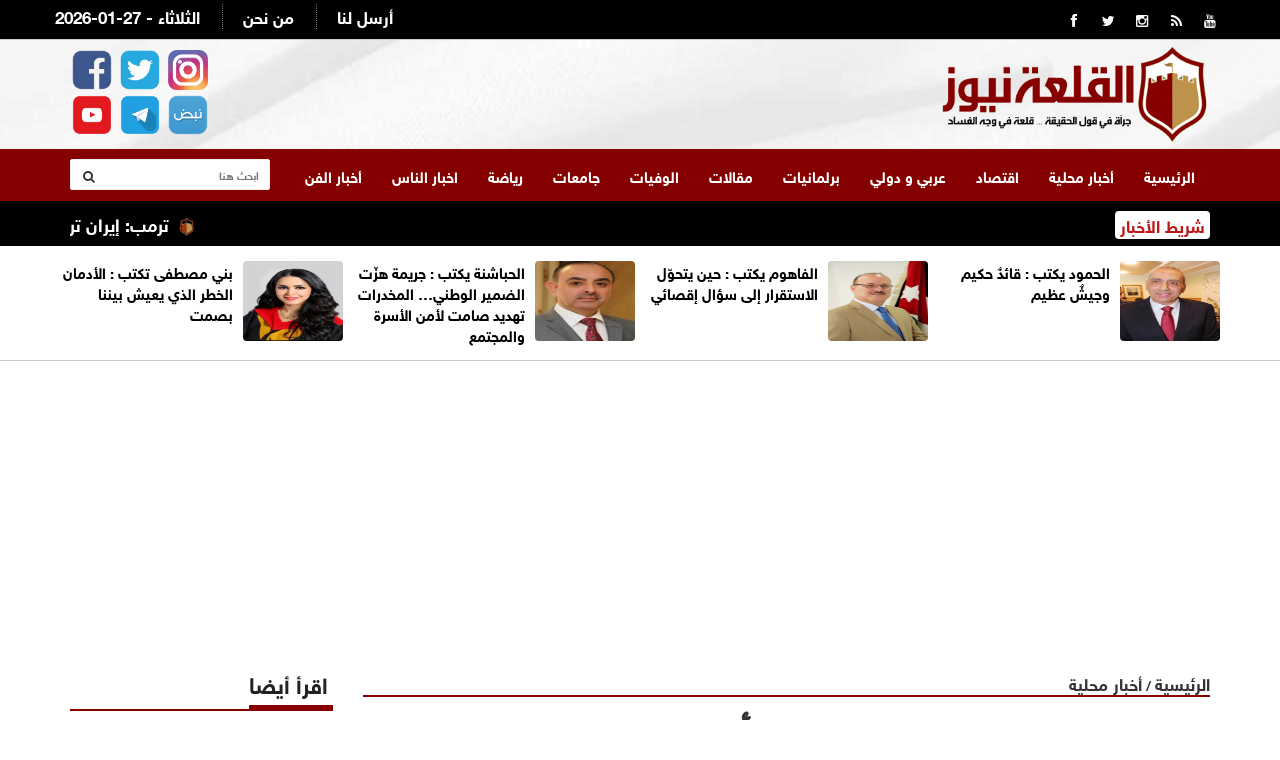

--- FILE ---
content_type: text/html; charset=UTF-8
request_url: https://alqalahnews.net/article/269676
body_size: 10088
content:
<!doctype html>
<html lang="ar" class="no-js" >
<head>
<title>القلعة نيوز | طوقان : راتبي 5 الاف دينار ونحو 200 ألف دينار رواتب موظفي الهيئة شهريا</title>
<meta charset="utf-8">
<meta http-equiv="X-UA-Compatible" content="IE=edge">
<meta name="viewport" content="width=device-width, initial-scale=1.0">
<link rel="icon" type="image/x-icon" href="/images/icon.png" />
	
	
<meta name="title"       lang="ar" content="القلعة نيوز : طوقان : راتبي 5 الاف دينار ونحو 200 ألف دينار رواتب موظفي الهيئة شهريا" />
<meta name="keywords"    lang="ar" content="طوقان : راتبي 5 الاف دينار ونحو 200 ألف دينار رواتب موظفي الهيئة شهريا" />
<meta name="description" lang="ar" content="قال رئيس مجلس مفوضي هيئة الطاقة الذرية الدكتور خالد طوقان" /> 
<meta name="robots"      lang="ar" content="index, follow" />

<meta property="og:locale" content="ar_AR" />
<meta property="og:site_name" content="القلعة نيوز" />
<meta property="article:publisher" content="https://www.facebook.com/alqalah24"/>
<meta property="article:published_time" content="2021-01-23 22:07:00+00:00" />

<meta property='og:type'        content='article'/>
<meta property='og:title'       content='طوقان : راتبي 5 الاف دينار ونحو 200 ألف دينار رواتب موظفي الهيئة شهريا'/>
<meta property='og:description' content='طوقان : راتبي 5 الاف دينار ونحو 200 ألف دينار رواتب موظفي الهيئة شهريا'/>
<meta property='og:site_name'   content='القلعة نيوز'/>
<meta property="og:image"       content="https://alqalahnews.net/assets/2021-01-24/images/269676_1_1611443270.jpg" />
	
<link data-rh="true" rel="amphtml" href="https://alqalahnews.net/amp/article/269676"/>

<meta name="mediator_author" content ="فريق التحرير"/>
	
<link rel='dns-prefetch' href='//s.w.org' />
<link rel="alternate" type="application/rss+xml" title="القلعة نيوز &laquo; الخلاصة" href="https://swatawn.news/feed" />
<meta name="twitter:card" content="summary_large_image">
<meta name="twitter:site" content="@alqalahnews2">
<meta name="twitter:creator" content="@alqalahnews2">
<meta name="twitter:title" content='طوقان : راتبي 5 الاف دينار ونحو 200 ألف دينار رواتب موظفي الهيئة شهريا'/>
<meta name="twitter:description" content="....">
<meta property="twitter:url" content="https://alqalahnews.net/article/269676"/>
<meta name="twitter:image" content="https://alqalahnews.net/assets/2021-01-24/images/269676_1_1611443270.jpg">
	

<meta property="og:url" content="https://alqalahnews.net/article/269676" />
<link rel="canonical" href="https://alqalahnews.net/article/269676" />
<link rel='shortlink' href='https://alqalahnews.net/post.php?id=269676' />
<link data-rh="true" rel="amphtml" href="https://alqalahnews.net/amp/article/269676" data-reactroot=""/>
		
		
<link href="https://fonts.googleapis.com/css2?family=Amiri" rel="stylesheet">	
<link href="http://fonts.googleapis.com/css?family=Tajawal:300,400,700,900,400italic" rel="stylesheet" type="text/css">
<link href="//maxcdn.bootstrapcdn.com/font-awesome/4.2.0/css/font-awesome.min.css" rel="stylesheet">
<link href="https://fonts.googleapis.com/css?family=Tajawal" rel="stylesheet">
	
<link rel="stylesheet" type="text/css" href="https://alqalahnews.net/css/bootstrap.min.css" media="screen">
<link rel="stylesheet" type="text/css" href="https://alqalahnews.net/css/jquery.bxslider.css" media="screen">
<link rel="stylesheet" type="text/css" href="https://alqalahnews.net/css/font-awesome.css" media="screen">
<link rel="stylesheet" type="text/css" href="https://alqalahnews.net/css/magnific-popup.css" media="screen">
<link rel="stylesheet" type="text/css" href="https://alqalahnews.net/css/owl.carousel.css" media="screen">
<link rel="stylesheet" type="text/css" href="https://alqalahnews.net/css/owl.theme.css" media="screen">
<link rel="stylesheet" type="text/css" href="https://alqalahnews.net/css/ticker-style.css"/>
<link rel="stylesheet" type="text/css" href="https://alqalahnews.net/css/style.css?v=9.98" media="screen">
<link rel="stylesheet" href="/css/liMarquee.css?v=2.80" type="text/css">
<link href="https://fonts.googleapis.com/css?family=Amiri" rel="stylesheet">


<!-- Global site tag (gtag.js) - Google Analytics -->
<script async src="https://www.googletagmanager.com/gtag/js?id=UA-156814619-1"></script>
<script>
  window.dataLayer = window.dataLayer || [];
  function gtag(){dataLayer.push(arguments);}
  gtag('js', new Date());

  gtag('config', 'UA-156814619-1');
</script>
	
<script async src="https://pagead2.googlesyndication.com/pagead/js/adsbygoogle.js?client=ca-pub-1352626099377722"
     crossorigin="anonymous"></script>
	
<script type='text/javascript' src='https://platform-api.sharethis.com/js/sharethis.js#property=6425a4eae7da9e001ae5c433&product=sop' async='async'></script>
	
	
	
<script async src="https://securepubads.g.doubleclick.net/tag/js/gpt.js"></script>
<script>
  window.googletag = window.googletag || {cmd: []};
  googletag.cmd.push(function() {
    googletag.defineSlot('/22681934775/Alqubbeh_Billboard', [970, 250], 'div-gpt-ad-1692089444737-0').addService(googletag.pubads());
    googletag.pubads().enableSingleRequest();
    googletag.enableServices();
  });
</script>	
	
<script async src="https://securepubads.g.doubleclick.net/tag/js/gpt.js"></script>
<script>
  window.googletag = window.googletag || {cmd: []};
  googletag.cmd.push(function() {
    googletag.defineSlot('/22681934775/Alqubbeh_Leaderboard', [728, 90], 'div-gpt-ad-1692089575657-0').addService(googletag.pubads());
    googletag.pubads().enableSingleRequest();
    googletag.enableServices();
  });
</script>
	

<script async src="https://securepubads.g.doubleclick.net/tag/js/gpt.js"></script>
<script>
  window.googletag = window.googletag || {cmd: []};
  googletag.cmd.push(function() {
    googletag.defineSlot('/22681934775/Alqubbeh_Mobile_Leaderboard', [[300, 50], [300, 75], [300, 100], [320, 100], [320, 50]], 'div-gpt-ad-1692090965046-0').addService(googletag.pubads());
    googletag.pubads().enableSingleRequest();
    googletag.enableServices();
  });
</script>
	
	
<script async src="https://securepubads.g.doubleclick.net/tag/js/gpt.js"></script>
<script>
  window.googletag = window.googletag || {cmd: []};
  googletag.cmd.push(function() {
    googletag.defineSlot('/22681934775/Alqubbeh_MPU', [300, 250], 'div-gpt-ad-1692091046227-0').addService(googletag.pubads());
    googletag.pubads().enableSingleRequest();
    googletag.enableServices();
  });
</script>
	
	
</head>
<body>

<!-- Container -->
<div > <style>
	.logo-advertisement  { background-image: url(/images/bg.png);}
</style>
<header class="clearfix"> 
  <!-- Bootstrap navbar -->
  <nav class="navbar navbar-default navbar-static-top" role="navigation"> 
    
    <!-- Top line -->
    <div class="top-line">
      <div class="container">
        <div class="row">
          <div class="col-sm-3">
            <ul class="social-icons">
              <li><a class="facebook" href="https://www.facebook.com/AlQalahNews24/" target="_blank"><i class="fa fa-facebook"></i></a></li>
              <li><a class="twitter"  href="https://twitter.com/alqalahnews2" target="_blank"><i class="fa fa-twitter"></i></a></li>
		      <li><a class="twitter"  href="https://www.instagram.com/alqalah.news/" target="_blank"><i class="fa fa-instagram"></i></a></li>		
              <li><a class="rss"      href="https://alqalahnews.net/feed/rss.php" target="_blank"><i class="fa fa-rss"></i></a></li>
              <li><a class="youtube"   href="https://www.youtube.com/channel/UCiQfK7p--J6J6T7R_5Uedsw" target="_blank"><i class="fa fa-youtube"></i></a></li>
            </ul>
          </div>
          <div class="col-sm-9">
            <ul class="top-line-list">
              <li><span class="time-now">2026-01-27 - الثلاثاء </span></li>
              <li><a href="/page-1/من-نحن">من نحن</a></li>
              <li><a href="/page-2/أرسل-لنا">أرسل لنا</a></li>
            </ul>
          </div>
        </div>
      </div>
    </div>
    <!-- End Top line -->
    <style>
	  .top-banners { margin-top: 15px; text-align: left}
	  .top-banners img { width:80%; height: 80px;} 
	  .top-banners .owl-theme .owl-controls { display: none !important;}
	  .full-page { display: none;}
		
		.header-social { text-align: left; margin-top: 5px; }
		.header-social img { width:40px; margin-left: 2px; margin-right: 2px; margin-top: 5px;}		
	  
	  @media (max-width:767px) {
 	 .full-page {     display: block;
    width: 99px;
    padding: 5px;
    background-color: #000;
    text-align: center;
    height: 35px;
    overflow: hidden;
    float: left;
    margin-top: 20px; margin-left: 15px; border-radius: 4px;}
		  .full-page a { color:#fff; font-family: helveticaneuebold; font-weight: bold; font-size: 12px;}
		  .header-social {  display: none;}
	.qam_cont {
    transform: translateY(0%);
    min-height: 45px;
    transition: transform .4s ease-out;
    display: inline-flex;
    flex: 0 0 auto;
}	  
		  
		  .qa_outer_cont {
    min-height: 45px;
    box-shadow: 0 3px 6px 0 rgba(0,35,64,0.05);
    background-color: white;
    position: relative;
}
		  
.qam_item {
    padding: 10px 10px 0;
    display: inline-block;
    color: #000;
    text-decoration: none;
    position: relative;
    order: 3;
    padding: 0 15px 0;
    font-family: helveticaneuebold;
    font-size: 14px;
    height: 45px;
    display: inline-flex;
    align-items: center;
    white-space: nowrap;font-weight: bold;
}		
		  
		  .mobile-margin { margin-top: 15px;}
		  
	 }

	  
</style>
    <!-- Logo & advertisement -->
    <div class="logo-advertisement">
      <div class="container"> 
        
        <!-- Brand and toggle get grouped for better mobile display -->
        <div class="navbar-header">
          <button type="button" class="navbar-toggle collapsed" data-toggle="collapse" data-target="#bs-example-navbar-collapse-1"> <span class="sr-only">Toggle navigation</span> <span class="icon-bar"></span> <span class="icon-bar"></span> <span class="icon-bar"></span> </button>
          <div class="full-page"><a href="/index.php?mod=full">النسخة الكاملة</a></div>
          <a class="navbar-brand" href="https://alqalahnews.net"><img src="https://alqalahnews.net/images/logo-red.png" alt="القلعة نيوز"></a>
          <div class="header-banner">
            <div class="top-banners owl-wrapper">
              <div class="owl-carousel" data-num="1">  </div>
            </div>
          </div>
		  <div class="header-social">
			  <a href="https://www.facebook.com/AlQalahNews24" target="_blank"><img src="/images/icon-facebook.png" alt=""/></a>
			  <a href="https://twitter.com/alqalahnews2" target="_blank"><img src="/images/icon-twitter.png" alt=""/></a>
			  <a href="https://www.instagram.com/alqalah.news/" target="_blank"><img src="/images/icon-instagram.png" alt=""/></a><br>

				<a href="https://www.youtube.com/@Alqalah_news" target="_blank"><img src="/images/icon-youtube.png" alt=""/></a>
			  <a href="https://t.me/Alqalahnews" target="_blank"><img src="/images/icon-telegram.png" alt=""/></a>
			  <a href="#" target="_blank"><img src="/images/icon-nabd.png" alt=""/></a>			  
		  </div>	
        </div>
      </div>
    </div>
    <!-- End Logo & advertisement --> 
    <style>
		.google-auto-placed{ height: 0px !important; display: none;}
	  </style>
    <!-- navbar list container -->
    <div class="nav-list-container">
      <div class="container"  > 
        <!-- Collect the nav links, forms, and other content for toggling -->
        <div class="collapse navbar-collapse" id="bs-example-navbar-collapse-1">
          <ul class="nav navbar-nav navbar-left">
            <li><a class="" href="https://alqalahnews.net">الرئيسية</a></li>
            <li><a href="https://alqalahnews.net/category-2/أخبار-محلية">أخبار محلية</a> </li><li><a href="https://alqalahnews.net/category-47/اقتصاد">اقتصاد</a> </li><li><a href="https://alqalahnews.net/category-43/عربي-دولي">عربي و دولي</a> </li><li><a href="https://alqalahnews.net/category-36/برلمانيات">برلمانيات</a> </li><li><a href="https://alqalahnews.net/category-20/مقالات">مقالات</a> </li><li><a href="https://alqalahnews.net/category-49/الوفيات">الوفيات</a> </li><li><a href="https://alqalahnews.net/category-42/جامعات">جامعات</a> </li><li><a href="https://alqalahnews.net/category-9/رياضة">رياضة</a> </li><li><a href="https://alqalahnews.net/category-31/اخبار-الناس">اخبار الناس</a> </li><li><a href="https://alqalahnews.net/category-37/أخبار-الفن">أخبار الفن</a> </li>          </ul>
          <form action="/search.php" class="navbar-form navbar-right" role="search">
            <input type="text" id="keywords" name="keywords" placeholder="ابحث هنا">
            <button type="submit" id="search-submit"><i class="fa fa-search"></i></button>
          </form>
        </div>
        <!-- /.navbar-collapse --> 
      </div>
    </div>
    <!-- End navbar list container --> 
    
  </nav>
<div class="container-fluid mobile-only" style="border-bottom:2px solid #ccc; height: 50px; overflow: auto; direction: rtl; text-align: right;">
      <div class="container">
        <div class="row">
          <div class="col-lg-12" style="margin-bottom: 10px; padding-right: 0px;" scroll-x="yes" >
            <div class="qa_outer_cont">
              <nav data-ng-controller="quickAccessMenuController" class="qam_cont ng-scope"> 
    <a href="/category-2/أخبار-محلية" class="qam_item ">أخبار محلية</a> 
	<a href="/category-47/اقتصاد" class="qam_item ">اقتصاد</a> 
	<a href="/category-43/عربي-دولي" class="qam_item ">عربي و دولي</a> 
	<a href="/category-36/برلمانيات"class="qam_item ">برلمانيات</a> 
    <a href="/category-20/مقالات" class="qam_item ">مقالات</a> 
	<a href="/category-49/الوفيات"class="qam_item ">الوفيات</a> 
	<a href="/category-42/جامعات" class="qam_item ">جامعات</a> 
	<a href="/category-9/رياضة" class="qam_item ">رياضة</a> 
	<a href="/category-7/بانوراما" class="qam_item ">بانوراما</a> 
	<a href="/category-31/اخبار-الناس" class="qam_item ">اخبار الناس</a>           

				</nav>
            </div>
          </div>
        </div>
      </div>
    </div>
  
</header>
<!-- End Header --> 
<!-- ticker-news-section	================================================== -->

<section class="ticker-news">
  <div class="container">
    <div class="ticker-news-box"> <span class="breaking-news"> شريط الأخبار</span>
      <div class="anyClass mWrap"> <a href="#" ><img src="/images/icon.png"  class="ticker-icon" /></a>
<a href="/article/433766">ترمب: إيران تريد التوصل لاتفاق والوضع «غير مستقر»</a>

<a href="#" ><img src="/images/icon.png"  class="ticker-icon" /></a>
<a href="/article/433765">«سنتكوم» تؤكد نشر مجموعة ضاربة بقيادة «أبراهام لينكولن» في المنطقة</a>

<a href="#" ><img src="/images/icon.png"  class="ticker-icon" /></a>
<a href="/article/433764">الثلاثاء: أجواء باردة نهارًا وتوقع زخات مطرية ليلًا</a>

<a href="#" ><img src="/images/icon.png"  class="ticker-icon" /></a>
<a href="/article/433762">السفير العضايلة يشارك في اجتماع المندوبين الدائمين للدول العربية</a>

<a href="#" ><img src="/images/icon.png"  class="ticker-icon" /></a>
<a href="/article/433758">السفير العضايلة يستقبل نظيره الاسباني في القاهرة </a>

<a href="#" ><img src="/images/icon.png"  class="ticker-icon" /></a>
<a href="/article/433757">السفير العضايلة يلتقي نظيره القطري في القاهرة</a>

<a href="#" ><img src="/images/icon.png"  class="ticker-icon" /></a>
<a href="/article/433756">التلفزيون الإيراني: أي تهديد ضد الأمن القومي يخضع لرصد دقيق والقرار المطلوب سيتخذ في الوقت المناسب</a>

<a href="#" ><img src="/images/icon.png"  class="ticker-icon" /></a>
<a href="/article/433750">الصحافي الزيود يوجه رسالة نارية : يمتهنون الابتزاز والصحافة منهم براء </a>

<a href="#" ><img src="/images/icon.png"  class="ticker-icon" /></a>
<a href="/article/433741">خبيران عسكريان: مراجعة استراتيجية للقوات المسلحة استجابة لتحولات الحروب والبيئة الإقليمية</a>

<a href="#" ><img src="/images/icon.png"  class="ticker-icon" /></a>
<a href="/article/433740">مفوضة أوروبية: حشد أكثر من 1.5 مليار يورو للأردن لدعم الناقل الوطني للمياه</a>

<a href="#" ><img src="/images/icon.png"  class="ticker-icon" /></a>
<a href="/article/433735">السفير القضاة يلتقي ممثلي مستشفى العبدلي الأردني في دمشق</a>

<a href="#" ><img src="/images/icon.png"  class="ticker-icon" /></a>
<a href="/article/433734">بالتعاون مع الأردن .. إجلاء عراقيين عالقين في غزة إلى عمان</a>

<a href="#" ><img src="/images/icon.png"  class="ticker-icon" /></a>
<a href="/article/433726">وزير الاستثمار: فرص استثمارية جديدة ستطلق العام الحالي ضمن رؤية التحديث</a>

<a href="#" ><img src="/images/icon.png"  class="ticker-icon" /></a>
<a href="/article/433725">الجيش الأميركي يعلن وصول حاملة طائرات إلى الشرق الأوسط</a>

<a href="#" ><img src="/images/icon.png"  class="ticker-icon" /></a>
<a href="/article/433723">القطامين يبحث مع نقابة أصحاب الشاحنات تعزيز تنافسية الاسطول</a>

<a href="#" ><img src="/images/icon.png"  class="ticker-icon" /></a>
<a href="/article/433712">"نسور الأردن" .. فلم وثائقي يروي أول نصر جوي أردني</a>

<a href="#" ><img src="/images/icon.png"  class="ticker-icon" /></a>
<a href="/article/433711">الجيش: إجلاء دفعة جديدة من أطفال غزة المرضى للعلاج في الأردن ( صور )</a>

<a href="#" ><img src="/images/icon.png"  class="ticker-icon" /></a>
<a href="/article/433701">وزير الطاقة : اتفاقية تزويد سوريا بالغاز تترجم توجيهات الملك</a>

<a href="#" ><img src="/images/icon.png"  class="ticker-icon" /></a>
<a href="/article/433699">( شاهد بالصور والفيديو ) في مسيرة تعبيرًا عن الولاء والانتماء ....  الشيخ الشاب سند البزايعة يتوجه من معان إلى الديوان الملكي</a>

<a href="#" ><img src="/images/icon.png"  class="ticker-icon" /></a>
<a href="/article/433696">طوقان: الأردن سيطلق مشاريع جديدة خلال مؤتمر استثماري مع الأوروبيين</a>

 </div>
    </div>
    <div class="search-box-float">
      <form action="/tag.php" class="navbar-form navbar-right" role="search">
        <input type="text" id="kewords" name="keywords" placeholder="ابحث هنا">
        <button type="submit" id="search-submit"><i class="fa fa-search"></i></button>
      </form>
    </div>
  </div>
</section>


<style>
	.now-link .item a { color:#FFF; font-weight: bold; font-family: tajawal; font-size: 18px; text-align: right; direction: rtl;}
	.top-news-now .owl-dots { display: none !important;}
	.top-news-now .owl-carousel.owl-drag .owl-item { text-align: right; padding-top: 8px; padding-right: 100px;}
	
	.break-lable { text-align: center; background-color: #000; color:#fff; font-weight: bold; float:right; width:80px; padding: 11px; margin-left: 10px; height: 42px; font-size: 18px;} 
</style>



<section class="feature-white  desktop-only"  style="border-bottom: 1px solid #ccc;">
  <div class="container">
    <div class="row"> 		<div class="col-sm-3">
			<div class="content-box">
				<a href="https://alqalahnews.net/article/433759"><img src="/assets/2026-01-27/images/433759_1_1769462237.jpg"  alt="{clean_title}"/></a>
				<div class="title"><a href="https://alqalahnews.net/article/433759">الحمود يكتب : قائدٌ حكيم وجيشٌ عظيم</a></div>
			
			</div>
		</div>			<div class="col-sm-3">
			<div class="content-box">
				<a href="https://alqalahnews.net/article/433605"><img src="/assets/2026-01-26/images/433605_1_1769424681.jpg"  alt="{clean_title}"/></a>
				<div class="title"><a href="https://alqalahnews.net/article/433605">الفاهوم يكتب : حين يتحوّل الاستقرار إلى سؤال إقصائي</a></div>
			
			</div>
		</div>			<div class="col-sm-3">
			<div class="content-box">
				<a href="https://alqalahnews.net/article/433602"><img src="/assets/2026-01-26/images/433602_1_1769424275.jpg"  alt="{clean_title}"/></a>
				<div class="title"><a href="https://alqalahnews.net/article/433602">الحباشنة يكتب : جريمة هزّت الضمير الوطني… المخدرات تهديد صامت لأمن الأسرة والمجتمع</a></div>
			
			</div>
		</div>			<div class="col-sm-3">
			<div class="content-box">
				<a href="https://alqalahnews.net/article/433539"><img src="/assets/2026-01-25/images/433539_1_1769365618.jpg"  alt="{clean_title}"/></a>
				<div class="title"><a href="https://alqalahnews.net/article/433539">بني مصطفى تكتب : الأدمان الخطر الذي يعيش بيننا بصمت</a></div>
			
			</div>
		</div>	 </div>
  </div>
</section>




<style>
	.feature-white {padding: 10px;}
	.content-box { padding: 5px;direction: rtl; text-align: right;}
	.content-box img {float:right;width:100px; height: 80px; border-radius: 4px; margin-left: 10px;}
	.content-box a { color:#000; font-family: helveticaneuebold; font-size: 15px; font-weight: bold }
</style>
<style>
	 .banner-desktop { display:block;}
	 .banner-mobile { display:none;}
@media (max-width:767px) {
	 .banner-desktop { display:none;}
	 .banner-mobile { display:block;}	
	
	 }
</style>
<style>
	.nabd-post { text-align: center; margin-bottom: 10px;}

	.post-share-icons { overflow: hidden; margin: 15px; padding: 0px;}
	.share-links { margin: 0px; list-style: none;padding: 0px; }
	.share-links li .follow-news { width:50%; float: right; text-align: right; font-weight: bold;}
	.share-links li .follow-click { width:20%; float: right; text-align: right; font-weight: bold;}
	.share-links li .follow-click a { color:#993515 !important}
	
	@media (max-width: 500px) {
	.share-links li .follow-news {font-size: 14px; width:68%; float: right; text-align: right; font-weight: bold;}
	.share-links li .follow-click {font-size: 14px; width:32%; float: right; text-align: right; font-weight: bold;}
	.share-links li .follow-click a { color:#993515 !important}	
	}
	
	.post-content {font-family: Amiri !important; font-weight: bold !important; font-size: 20px !important;line-height: 32px; }
	.post-content h1 { font-family: Amiri !important; font-weight: bold !important; font-size: 25px !important;line-height: 32px;}
	.post-content h2 { font-family: Amiri !important; font-weight: bold !important; font-size: 20px !important;line-height: 32px;}
	.post-content p { font-family: Amiri !important; font-weight: bold !important; font-size: 20px !important;line-height: 32px;}
	.post-content span { font-family: Amiri !important; font-weight: bold !important; font-size: 20px !important;line-height: 32px;}

</style>
	  
  <section class="block-wrapper">
    <div class="container">
      <div class="row">

<script async src="https://pagead2.googlesyndication.com/pagead/js/adsbygoogle.js?client=ca-pub-1352626099377722"
     crossorigin="anonymous"></script>
<!-- alqalahnews-responsive -->
<ins class="adsbygoogle"
     style="display:block"
     data-ad-client="ca-pub-1352626099377722"
     data-ad-slot="2320985352"
     data-ad-format="auto"
     data-full-width-responsive="true"></ins>
<script>
     (adsbygoogle = window.adsbygoogle || []).push({});
</script>
            </div>

          </div>
</section>
<section class="block-wrapper">
    <div class="container">
      <div class="row">
        <div class="col-md-9 content-blocker"> 
          
          <!-- block content -->
          <div class="block-content"> 
             <div class="title-section">
              <span class="path"><a href="/">الرئيسية</a></span> / <span class="path"><a href="/"><a href="/category/أخبار-محلية">أخبار محلية</a></a></span>
            </div>
            <!-- single-post box -->
            <div class="single-post-box">
				
			   <div class="share-post-box">
				<!-- ShareThis BEGIN --><div class="sharethis-inline-share-buttons"></div>
              </div>	
				
				
              <div class="title-post">
                <h1>طوقان : راتبي 5 الاف دينار ونحو 200 ألف دينار رواتب موظفي الهيئة شهريا</h1>
                <ul class="post-tags">
                 <li>الأحد  2021-01-24 | 01:07 am</li>
                </ul>
              </div>


              <div class="post-content">
			   <div class="post-gallery">
			  <img src="/assets/2021-01-24/images/269676_1_1611443270.jpg"  alt="طوقان : راتبي 5 الاف دينار ونحو 200 ألف دينار رواتب موظفي الهيئة شهريا" />				</div>
                قال رئيس مجلس مفوضي هيئة الطاقة الذرية الدكتور خالد طوقان إنه يتقاضى راتبا قدره 5 آلاف دينار تشمل العلاوات والامتيازات، مؤكدا أن راتبه يصدر بناء على قرار مجلس الوزراء.<br style="box-sizing: border-box; color: rgb(51, 51, 51); font-family: helveticaneuebold; font-size: 17px; font-weight: 700; text-align: justify; background-color: rgb(255, 255, 255);" />
<br style="box-sizing: border-box; color: rgb(51, 51, 51); font-family: helveticaneuebold; font-size: 17px; font-weight: 700; text-align: justify; background-color: rgb(255, 255, 255);" />
وأوضح في حديث تلفزيوني السبت، إن مجموع رواتب مجلس المفوضين وعددهم 5 أشخاص من حملة شهادة الدكتوراة يبلغ 19 ألف دينار، أما مجموع رواتب العاملين في الهيئة والبالغ عددهم من 320-350 موظفا يبلغ قرابة 200 ألف دينار شهريا.<br style="box-sizing: border-box; color: rgb(51, 51, 51); font-family: helveticaneuebold; font-size: 17px; font-weight: 700; text-align: justify; background-color: rgb(255, 255, 255);" />
<br style="box-sizing: border-box; color: rgb(51, 51, 51); font-family: helveticaneuebold; font-size: 17px; font-weight: 700; text-align: justify; background-color: rgb(255, 255, 255);" />
ونوه بأن جميع سفرات طاقم الهيئة تتم على حساب وكالة الطاقة الذرية، أما عن سفرات مركز السنكروترون التابع للهيئة فتتم على حساب المركز.<br style="box-sizing: border-box; color: rgb(51, 51, 51); font-family: helveticaneuebold; font-size: 17px; font-weight: 700; text-align: justify; background-color: rgb(255, 255, 255);" />
<br style="box-sizing: border-box; color: rgb(51, 51, 51); font-family: helveticaneuebold; font-size: 17px; font-weight: 700; text-align: justify; background-color: rgb(255, 255, 255);" />
وقال إن رواتب الهيئة تخضع لنظام الخدمة المدنية، مبينا ان المهندس النووي يتقاضى علاوة قدرها 190% أما المهندس العادي فيتقاضى علاوة 140% إضافة إلى علاوة تخصص وعلاوة الهيئة لكل الموظفين بمقدار 100%، لافتا إلى أن معدل الرواتب لحملة البكالوريوس يناهز 1100 دينار أردني.<br style="box-sizing: border-box; color: rgb(51, 51, 51); font-family: helveticaneuebold; font-size: 17px; font-weight: 700; text-align: justify; background-color: rgb(255, 255, 255);" />
<br style="box-sizing: border-box; color: rgb(51, 51, 51); font-family: helveticaneuebold; font-size: 17px; font-weight: 700; text-align: justify; background-color: rgb(255, 255, 255);" />
وأكد استقطاب الهيئة لخبير باكستاني لعدم وجود بديل أردني، ويحمل درجة بروفيسور في الكيمياء النووية ولديه خبرة 45 سنة لمساعدة الهيئة في عمليات الاستخلاص ودراسات الكيمياء النووية براتب لا يتجاوز 3 آلاف دينار شهريا.

	           







              </div>
				
				<div class="post-content">
														</div>



				<div class="post-content">
					<ul class="post-photos">
											</ul>
				</div>	
				
<div class="post-content">	
<script async src="https://pagead2.googlesyndication.com/pagead/js/adsbygoogle.js?client=ca-pub-1352626099377722"
     crossorigin="anonymous"></script>
<!-- alqalah-2023 -->
<ins class="adsbygoogle"
     style="display:block"
     data-ad-client="ca-pub-1352626099377722"
     data-ad-slot="6428687336"
     data-ad-format="auto"
     data-full-width-responsive="true"></ins>
<script>
     (adsbygoogle = window.adsbygoogle || []).push({});
</script>
		 </div>					

			<div class="nabd-post">
					<a href="https://nabd.com/alqalahnews" target="_blank"><img src="/images/nabd-follow.png" width="375" height="71" alt=""/></a>
					
				</div>
              <div class="share-post-box">
					  <!-- ShareThis BEGIN --><div class="sharethis-inline-share-buttons"></div><!-- ShareThis END -->	   </div>
				


            </div>
            <!-- End single-post box --> 
            
          </div>
          <!-- End block content --> 
          
        </div>
        <div class="col-md-3 "> 

          <!-- sidebar -->
          <div class="sidebar large-sidebar ">

            <div class="title-section">
              <h1><span>اقرأ أيضا</span></h1>
            </div>
              <div class="tab-content">
                <div class="tab-pane active" id="option1">
                  <ul class="list-posts">
					                    <li id="news-433764"> <img src="/assets/2026-01-27/thumb/433764_1_1769463462.png" alt="الثلاثاء: أجواء باردة نهارًا وتوقع زخات مطرية ليلًا">
                      <div class="post-content">
                        <h2><a href="https://alqalahnews.net/article/433764">الثلاثاء: أجواء باردة نهارًا وتوقع زخات مطرية ليلًا</a></h2>

                      </div>
                    </li>
                    <li id="news-433762"> <img src="/assets/2026-01-27/thumb/433762_1_1769462967.jpg" alt="السفير العضايلة يشارك في اجتماع المندوبين الدائمين للدول العربية">
                      <div class="post-content">
                        <h2><a href="https://alqalahnews.net/article/433762">السفير العضايلة يشارك في اجتماع المندوبين الدائمين للدول العربية</a></h2>

                      </div>
                    </li>
                    <li id="news-433758"> <img src="/assets/2026-01-27/thumb/433758_1_1769461779.jpg" alt="السفير العضايلة يستقبل نظيره الاسباني في القاهرة">
                      <div class="post-content">
                        <h2><a href="https://alqalahnews.net/article/433758">السفير العضايلة يستقبل نظيره الاسباني في القاهرة </a></h2>

                      </div>
                    </li>
                    <li id="news-433757"> <img src="/assets/2026-01-27/thumb/433757_1_1769461459.jpg" alt="السفير العضايلة يلتقي نظيره القطري في القاهرة">
                      <div class="post-content">
                        <h2><a href="https://alqalahnews.net/article/433757">السفير العضايلة يلتقي نظيره القطري في القاهرة</a></h2>

                      </div>
                    </li>
                    <li id="news-433753"> <img src="/assets/2026-01-26/thumb/433753_1_1769457821.jpg" alt="بلديات تواصل حملات التشجير لتعزيز الرقعة الخضراء في المملكة">
                      <div class="post-content">
                        <h2><a href="https://alqalahnews.net/article/433753">بلديات تواصل حملات التشجير لتعزيز الرقعة الخضراء في المملكة</a></h2>

                      </div>
                    </li>
                    <li id="news-433752"> <img src="/assets/2026-01-26/thumb/433752_1_1769457768.jpg" alt="حملة توعوية في بوابة الشوبك للحد من الإلقاء العشوائي للنفايات">
                      <div class="post-content">
                        <h2><a href="https://alqalahnews.net/article/433752">حملة توعوية في بوابة الشوبك للحد من الإلقاء العشوائي للنفايات</a></h2>

                      </div>
                    </li>
                    <li id="news-433741"> <img src="/assets/2026-01-26/thumb/433741_1_1769454272.jpeg" alt="خبيران عسكريان: مراجعة استراتيجية للقوات المسلحة استجابة لتحولات الحروب والبيئة الإقليمية">
                      <div class="post-content">
                        <h2><a href="https://alqalahnews.net/article/433741">خبيران عسكريان: مراجعة استراتيجية للقوات المسلحة استجابة لتحولات الحروب والبيئة الإقليمية</a></h2>

                      </div>
                    </li>
                    <li id="news-433735"> <img src="/assets/2026-01-26/thumb/433735_1_1769453601.jpg" alt="السفير القضاة يلتقي ممثلي مستشفى العبدلي الأردني في دمشق">
                      <div class="post-content">
                        <h2><a href="https://alqalahnews.net/article/433735">السفير القضاة يلتقي ممثلي مستشفى العبدلي الأردني في دمشق</a></h2>

                      </div>
                    </li>
                  </ul>
                </div>

            
            </div>
          </div>
<div class="post-content">	
<script async src="https://pagead2.googlesyndication.com/pagead/js/adsbygoogle.js?client=ca-pub-1352626099377722"
     crossorigin="anonymous"></script>
<!-- alqalahnews-responsive -->
<ins class="adsbygoogle"
     style="display:block"
     data-ad-client="ca-pub-1352626099377722"
     data-ad-slot="2320985352"
     data-ad-format="auto"
     data-full-width-responsive="true"></ins>
<script>
     (adsbygoogle = window.adsbygoogle || []).push({});
</script>
		 </div>	

        </div>
      </div>
    </div>
  </section>

<script type="application/ld+json">
{
 "@context": "http://schema.org",
 "@type": "BreadcrumbList",
 "itemListElement":
 [
  {
   "@type": "ListItem",
   "position": 1,
   "item":
   {
    "@id": "https://alqalahnews.net/",
    "name": "الرئيسية"
    }
  },
  {
   "@type": "ListItem",
  "position": 2,
  "item":
   {
     "@id": "https://alqalahnews.net/category-2/أخبار محلية",
     "name": "أخبار محلية"
    }
   },
   {
   "@type": "ListItem",
  "position": 3,
  "item":
   {
     "@id": "https://alqalahnews.net/article/269676",
     "name": "طوقان : راتبي 5 الاف دينار ونحو 200 ألف دينار رواتب موظفي الهيئة شهريا"
   }
  }
 ]
}
</script>
<script type="application/ld+json">
{

  "@context": "https://schema.org",
  "@type": "NewsArticle",
  "mainEntityOfPage": {
    "@type": "WebPage",
    "@id": "https://alqalahnews.net/article/269676"
  },
  "headline": "طوقان : راتبي 5 الاف دينار ونحو 200 ألف دينار رواتب موظفي الهيئة شهريا",
  "image": "https://alqalahnews.net/assets/2021-01-24/images/269676_1_1611443270.jpg",
  "datePublished": "2021-01-23 22:07:00",
  "dateModified": "2021-01-23 22:07:00",
  "author": {
    "@type": "Person",
    "name": "القلعة نيوز"
  },
   "publisher": {
    "@type": "Organization",
    "name": "القلعة نيوز",
    "logo": {
      "@type": "ImageObject",
      "url": "https://alqalahnews.net/images/logo.png"
    }
  },
  "description": "قال رئيس مجلس مفوضي هيئة الطاقة الذرية الدكتور خالد طوقان إنه يتقاضى راتبا قدره 5 آلاف دينار تشمل العلاوات والامتيازات، مؤكدا أن راتبه يصدر بناء على قرار مجلس الوزراء.

وأوضح في حديث تلفزيوني السبت، إن مجموع رواتب مجلس المفوضين وعددهم 5 أشخاص من حملة شهادة الدكتوراة يبلغ 19 ألف دينار، أما مجموع رواتب العاملين في الهيئة والبالغ عددهم من 320-350 موظفا يبلغ قرابة 200 ألف دينار شهريا.

ونوه بأن جميع سفرات طاقم الهيئة تتم على حساب وكالة الطاقة الذرية، أما عن سفرات مركز السنكروترون التابع للهيئة فتتم على حساب المركز.

وقال إن رواتب الهيئة تخضع لنظام الخدمة المدنية، مبينا ان المهندس النووي يتقاضى علاوة قدرها 190% أما المهندس العادي فيتقاضى علاوة 140% إضافة إلى علاوة تخصص وعلاوة الهيئة لكل الموظفين بمقدار 100%، لافتا إلى أن معدل الرواتب لحملة البكالوريوس يناهز 1100 دينار أردني.

وأكد استقطاب الهيئة لخبير باكستاني لعدم وجود بديل أردني، ويحمل درجة بروفيسور في الكيمياء النووية ولديه خبرة 45 سنة لمساعدة الهيئة في عمليات الاستخلاص ودراسات الكيمياء النووية براتب لا يتجاوز 3 آلاف دينار شهريا.

	           







"
}
</script>
  <style>
	.footer-links { list-style: none; margin: 0px; padding: 0px}
	.footer-links li { width:50%; float:right; }
	.footer-links li a { display: block; padding: 5px; color:#fff; font-size: 15px; }
</style>
<footer>
    <div class="container">
      <div class="footer-widgets-part">
        <div class="row">



          <div class="col-sm-6">
            <div class="widget flickr-widget">
              <h1>أقسام الموقع</h1>
				<ul class="footer-links">
				<li><a class="active" href="https://alqalahnews.net">الرئيسية</a></li>
			   <li><a href="https://alqalahnews.net/category-2/أخبار-محلية">أخبار محلية</a> </li><li><a href="https://alqalahnews.net/category-47/اقتصاد">اقتصاد</a> </li><li><a href="https://alqalahnews.net/category-43/عربي-دولي">عربي و دولي</a> </li><li><a href="https://alqalahnews.net/category-36/برلمانيات">برلمانيات</a> </li><li><a href="https://alqalahnews.net/category-20/مقالات">مقالات</a> </li><li><a href="https://alqalahnews.net/category-49/الوفيات">الوفيات</a> </li><li><a href="https://alqalahnews.net/category-42/جامعات">جامعات</a> </li><li><a href="https://alqalahnews.net/category-9/رياضة">رياضة</a> </li><li><a href="https://alqalahnews.net/category-31/اخبار-الناس">اخبار الناس</a> </li><li><a href="https://alqalahnews.net/category-37/أخبار-الفن">أخبار الفن</a> </li>				</ul>
			</div>
          </div>
			
          <div class="col-sm-6">
            <div class="widget text-widget">
               <a href="/"><img src="https://alqalahnews.net/images/footer-logo.png" alt="القلعة نيوز"></a> </div>
          </div>			
        </div>
      </div>
      <div class="footer-last-line">
        <div class="row">
          <div class="col-md-6">
            <p>جميع الحقوق محفوظة لموقع القلعة نيوز &copy; 2021</p>
          </div>
          <div class="col-md-6">
            <nav class="footer-nav">
              <ul>

                <li><a href="index.html">اتصل بنا</a></li>
                <li><a href="about.html">من نحن</a></li>
                <li><a href="contact.html">الرئيسية</a></li>
              </ul>
            </nav>
          </div>
			
			<div class="col-md-12">
										<div class="developed">
				<style>
					.developed { width:300px; border-radius: 4px; text-align: center; font-size: 15px; font-family: helveticaneuebold; background-color: #fff; padding: 10px; direction: rtl; margin-left: auto; margin-right: auto; color:#333 !important; overflow: hidden; margin-bottom: 20px;}
					.developed img { width:120px;  }
				</style>
				تصميم و تطوير <a href="https://vertexjo.com/arb"><img src="https://vertexjo.com/img/logo-eye.png"></a>
				</div>
			
		</div>			
			
			
        </div>
      </div>
    </div>
  </footer>
  <!-- End footer --> 
  
</div>
<!-- End Container --> 

<!-- Go to www.addthis.com/dashboard to customize your tools -->
<!--<script type="text/javascript" src="//s7.addthis.com/js/300/addthis_widget.js#pubid=ra-586ba34b648162f9"></script> 

-->


<script type="text/javascript" src="https://alqalahnews.net/js/jquery.min.js"></script> 
<script type="text/javascript" src="https://alqalahnews.net/js/jquery.migrate.js"></script> 
<script type="text/javascript" src="https://alqalahnews.net/js/jquery.bxslider.min.js"></script> 
<script type="text/javascript" src="https://alqalahnews.net/js/jquery.magnific-popup.min.js"></script> 
<script type="text/javascript" src="https://alqalahnews.net/js/bootstrap.min.js"></script> 
<script type="text/javascript" src="https://alqalahnews.net/js/jquery.ticker.js"></script> 
<script type="text/javascript" src="https://alqalahnews.net/js/jquery.imagesloaded.min.js"></script> 
<script type="text/javascript" src="https://alqalahnews.net/js/jquery.isotope.min.js"></script> 
<script type="text/javascript" src="https://alqalahnews.net/js/theia-sticky-sidebar.js"></script> 
<script type="text/javascript" src="https://alqalahnews.net/js/sticky.js"></script> 
<script type="text/javascript" src="https://alqalahnews.net/js/retina-1.1.0.min.js"></script>
<script type="text/javascript" src="https://alqalahnews.net/js/owl.carousel.js"></script>
<script type="text/javascript" src="https://alqalahnews.net/js/script.js"></script>
<script type="text/javascript" src="https://alqalahnews.net/js/vertex.js"></script>
<script type="text/javascript" src="https://alqalahnews.net/js/jquery.liMarquee.js?v=5"></script>
<script type="text/javascript" src="/js/jquery.marquee.js"></script>

<script type="text/javascript" language="javascript">
$( "#main1" ).fadeIn( "50" );

					var numlist = 1;
					var action = 'auto';

					function timedCountmain( action ) {

						if ( action == 'auto' ) {
							switch_fad( 'main', numlist, 5, 'auto' );
							numlist = numlist + 1;
							if ( numlist == 6 ) {
								numlist = 1;
							}
							setTimeout( "timedCountmain(action)", 7000 );
						}
					}
					timedCountmain( action );
</script>

<script>
            $(document).ready(function() {
              var owl = $('.owl-carousel');
              owl.owlCarousel({
                rtl: true,
                margin: 10,
                nav: true,
                loop: true,
				autoplay:true,
                autoplayTimeout:5000,
                responsive: {
                  0: {
                    items: 1
                  },
                  600: {
                    items: 2
                  },
                  1000: {
                    items: 4
                  }
                }
              })
            });
	
	$(document).ready(function() {
              var owl = $('#now-break');
              owl.owlCarousel({
                rtl: true,
                margin: 10,
                nav: false,
                loop: true,
				autoplay:true,
                autoplayTimeout:5000,
                responsive: {
                  0: {
                    items: 1
                  },
                  600: {
                    items: 1
                  },
                  1000: {
                    items: 1
                  }
                }
              })
            });
</script>

<script>
	$(window).on('load',function(){
		$('.anyClass').liMarquee({
		scrollamount: 50,
		direction: 'right',
		drag: false,
		circular: false,

		scrolldelay: 10
	});
	})
</script>

<script>
			$( '#demo' ).marquee( {
				enable: true,
				direction: 'vertical',
				itemSelecter: 'li',
				delay: 3000,
				speed: 1,
				timing: 15,
				mouse: true

			} );
	
</script>

<script type="text/javascript">

	function addLink() {
		
		var selection = window.getSelection(),
			pagelink = '<br /><br />' + 'https://alqalahnews.net/article/269676';
		
		copytext = selection + pagelink,
		newdiv   = document.createElement( 'div' );

		//hide the newly created container
		newdiv.style.position = 'absolute';
		newdiv.style.left     = '-99999px';

		//insert the container, fill it with the extended text, and define the new selection
		document.body.appendChild( newdiv );
		newdiv.innerHTML = copytext;
		selection.selectAllChildren( newdiv );

		window.setTimeout( function () {
			document.body.removeChild( newdiv );
		}, 100 );
	}

	document.addEventListener( 'copy', addLink );
</script>

</body>
</html>

--- FILE ---
content_type: text/html; charset=utf-8
request_url: https://www.google.com/recaptcha/api2/aframe
body_size: 266
content:
<!DOCTYPE HTML><html><head><meta http-equiv="content-type" content="text/html; charset=UTF-8"></head><body><script nonce="kvQ4xoibv0cFe30b6FsAaQ">/** Anti-fraud and anti-abuse applications only. See google.com/recaptcha */ try{var clients={'sodar':'https://pagead2.googlesyndication.com/pagead/sodar?'};window.addEventListener("message",function(a){try{if(a.source===window.parent){var b=JSON.parse(a.data);var c=clients[b['id']];if(c){var d=document.createElement('img');d.src=c+b['params']+'&rc='+(localStorage.getItem("rc::a")?sessionStorage.getItem("rc::b"):"");window.document.body.appendChild(d);sessionStorage.setItem("rc::e",parseInt(sessionStorage.getItem("rc::e")||0)+1);localStorage.setItem("rc::h",'1769469521869');}}}catch(b){}});window.parent.postMessage("_grecaptcha_ready", "*");}catch(b){}</script></body></html>

--- FILE ---
content_type: text/css
request_url: https://alqalahnews.net/css/style.css?v=9.98
body_size: 20730
content:
/*@font-face{font-family:helveticaneuebold;
	src:url("font/Al-Jazeera-Arabic-Regular.eot");
	src:url("font/Al-Jazeera-Arabic-Regular.eot?#iefix") format("embedded-opentype");
	src:url("font/Al-Jazeera-Arabic-Regular.woff") format("woff"),url("font/Al-Jazeera-Arabic-Regular.ttf") format("truetype");
	font-weight:400;font-style:normal}*/

@font-face {
  font-family: helveticaneuereg;
  font-display: swap;
  src: url(../fonts/HelveticaNeueW23forSKY-Reg_T02.eot), url(../fonts/HelveticaNeueW23forSKY-Reg_T02.eot?#iefix) format("embedded-opentype"), url(../fonts/HelveticaNeueMEforSKYW21-Rg_web.woff2) format("woff2"), url(../fonts/HelveticaNeueMEforSKYW21-Rg_web.woff) format("woff"), url(../fonts/HelveticaNeueMEforSKYW21-Rg_web.ttf) format("truetype"), url(../fonts/HelveticaNeueW23forSKY-Reg_T02.svg#HelveticaNeueW23forSKY-Reg_T02) format("svg");
  font-weight: 400;
  font-style: normal
}
@font-face {
  font-family: helveticaneuebold;
  font-display: swap;
  src: url(../fonts/HelveticaNeueW23forSKY-Bd_T02.eot), url(../fonts/HelveticaNeueW23forSKY-Bd_T02.eot?#iefix) format("embedded-opentype"), url(../fonts/HelveticaNeueMEforSKYW21-Bd_web.woff2) format("woff2"), url(../fonts/HelveticaNeueMEforSKYW21-Bd_web.woff) format("woff"), url(../fonts/HelveticaNeueMEforSKYW21-Bd_web.ttf) format("truetype"), url(../fonts/HelveticaNeueW23forSKY-Bd_T02.svg#HelveticaNeueW23forSKY-Bd_T02) format("svg");
  font-weight: 800;
  font-style: normal
}

body { font-family: helveticaneuebold !important}

/*-------------------------------------------------
 =  Table of Css

 1.Isotope
 1.KENBURNER RESPONSIVE BASIC STYLES OF HTML DOCUMENT
 3.Header
   - header 1,
   - header 2,
   - header 3,
   - header 4,
   - header 5
 4.General
 5.Home - default
   - heading-news section
   - ticker-news section
   - features-today section
   - block wrapper section
   - feautre video style
   - latest articles style
   - pagination style
 6.Home2
   - heading news style
 7.Home4
 8.Home5
 9.Sidebar style
 10.News Posts style
   - news post general style
   - image-post style
   - post-tags list style
   - standard post style
   - standard post2 style
   - image post2 style
   - list posts style
   - image post3 style
   - article post style
   - large post style
   - list post style
   - very large post style
   - Banner quote post
 11.Single post pages
 12.contact page
 13.404 error page
 14.Autor list page
 15.Forum pages
 16.Log in popup
 17.Comming-soon-page
 18.Footer
 19.Responsive Part
-------------------------------------------------*/
/*-------------------------------------------------------*/
/* 1. Isotope filtering
/*-------------------------------------------------------*/
a { text-decoration: none !important}
.banner-inner img { width:100%; height: 80px; border-radius: 4px;}
.top-banner img { width:100%; height: 80px; border-radius: 4px;}
	.main-border { border:5px solid #00305f; padding: 10px; border-radius: 10px; margin-bottom: 15px; padding-top: 20px; }

	.main-list-thumb { list-style: none; margin: 0px; padding: 0px;}	  
	.main-list-thumb li { height: 70px; padding-right: 5px; padding-left: 5px; direction: rtl; text-align: right; overflow: hidden; padding-top: 5px; border-bottom: 1px solid #ccc; padding-bottom: 5px; margin-left: 10px;}
	.main-list-thumb li img { width:80px; height: 60px; float: right; border-radius: 4px; margin-left: 10px;}
	.main-list-thumb li a { color:#000;    font-family: helveticaneuebold;
    font-size: 14px; font-weight: bold}	  
	.main-list-thumb li:hover, .main-list-thumb li.active{ background-color: #860000; border-radius: 4px; }.main-list-thumb li:hover a, .main-list-thumb li.active a { color:#fff;}
	.main-story {display: none;}
	  
	  
.top-story {
    position: relative; margin-left: 5px;
}
.top-story img {
    width: 100%;
    border-radius: 5px;
    height:350px !important;
}
	
.top-home:nth-child(1)  .top-story-2,.top-home:nth-child(3)  .top-story-2 {
    margin-bottom: 15px;
    position: relative; 
}
	


	
.top-home:nth-child(2) .top-story-2,.top-home:nth-child(4)  .top-story-2{
    margin-bottom: 15px;
    position: relative; 
}

	
.top-story .shadw-box {
    position: absolute;
    bottom: 0;

    width: 100%;
    font-family: helveticaneuebold;
    font-size: 23px;
    padding: 10px;
    text-align: right;
    direction: rtl;
    border-bottom-left-radius: 5px;
    border-bottom-right-radius: 5px;
	padding-top: 15px; padding-bottom: 15px;     background-color: rgba(40,45,52,.7); color:#fff;
}
	  
	  
.top-story-2 {
    margin-bottom: 15px;
    position: relative;
}
	
.top-story-2 img {
    width: 100%;
    border-radius: 5px;
    height: 205px !important;
}	
.top-story-2 .shadw-box {
    position: absolute;
    bottom: 0;
     background-color: rgba(40,45,52,.7); color:#fff;
    width: 100%;
    font-family: helveticaneuebold;
    font-size: 17px;
    padding: 5px;
    text-align: right;
    direction: rtl;
    border-bottom-left-radius: 5px;
    border-bottom-right-radius: 5px;
}
.shadw-box a {
    color: #FFF;
    font-weight: bold
}
.top-story .cat-title , .top-story-2 .cat-title {
    border-radius: 4px;
    background-color: #be2f21;
    color: #FFF;
    text-align: center;
    padding: 5px;
    padding-left: 10px;
    padding-right: 10px;
    position: absolute;
    right: 0;
    margin-right: 5px;
    margin-top: 5px;
    font-family: helveticaneuebold;
    font-size: 12px;
}
	


.isotope-item {
  z-index: 2;
}
.isotope-hidden.isotope-item {
  pointer-events: none;
  z-index: 1;
}
.isotope, .isotope .isotope-item {
  /* change duration value to whatever you like */
  -webkit-transition-duration: 0.8s;
  -moz-transition-duration: 0.8s;
  transition-duration: 0.8s;
}
.isotope {
  -webkit-transition-property: height, width;
  -moz-transition-property: height, width;
  transition-property: height, width;
}
.isotope .isotope-item {
  -webkit-transition-property: -webkit-transform, opacity;
  -moz-transition-property: -moz-transform, opacity;
  transition-property: transform, opacity;
}
/*-----------------------------------------------------------------------------

KENBURNER RESPONSIVE BASIC STYLES OF HTML DOCUMENT

Screen Stylesheet

version:    1.0
date:       07/27/11
author:     themepunch
email:      support@themepunch.com
website:    http://www.themepunch.com
-----------------------------------------------------------------------------*/
.boxedcontainer {
  max-width: 1170px;
  margin: auto;
  padding: 0px 30px;
}
/*********************************************
    -   SETTINGS FOR BANNER CONTAINERS  -
**********************************************/
.tp-banner-container {
  width: 100%;
  position: relative;
  padding: 0;
}
.tp-banner {
  width: 100%;
  position: relative;
}
.tp-banner-fullscreen-container {
  width: 100%;
  position: relative;
  padding: 0;
}
/*-------------------------------------------------*/
/* =  Header
/*-------------------------------------------------*/
/* header 1 */
header {
  position: relative;
  z-index: 10 !important;
}
.nav-list-container {
  width: 100%;
  border-bottom: none;
  transition: all 0.2s ease-in-out;
  -moz-transition: all 0.2s ease-in-out;
  -webkit-transition: all 0.2s ease-in-out;
  -o-transition: all 0.2s ease-in-out;
  position: relative;
  background: #850000;
}
header.active .nav-list-container {
  position: fixed;
  top: 0;
  left: 0;
}
.navbar-default {
  background: #fafafa;
  border: none;
  transition: all 0.2s ease-in-out;
  -moz-transition: all 0.2s ease-in-out;
  -webkit-transition: all 0.2s ease-in-out;
  -o-transition: all 0.2s ease-in-out;
  margin: 0;
}
.navbar-default .advertisement .desktop-advert {
  max-width: 728px;
}
.navbar-default .advertisement .tablet-advert {
  max-width: 468px;
}
.top-line {
  padding: 7px 0 9px;
  background: #000;
  transition: all 0.2s ease-in-out;
  -moz-transition: all 0.2s ease-in-out;
  -webkit-transition: all 0.2s ease-in-out;
  -o-transition: all 0.2s ease-in-out;
  overflow: hidden;
  border-bottom: 1px solid #ccc;
}
.top-line ul.top-line-list {
  margin: 0;
  padding: 0;
}
.top-line ul.top-line-list li {
  display: inline-block;
  margin-right: 18px;
}
.top-line ul.top-line-list li span, .top-line ul.top-line-list li a {
  display: inline-block;
  color: #fff;
  font-size: 17px;
  font-family: helveticaneuebold;
  margin: 0;
  line-height: 15px;
}
.top-line ul.top-line-list li svg {
  margin: -5px 2px -2px 4px;
}
.top-line ul.top-line-list li a {
  display: inline-block;
  text-decoration: none;
  transition: all 0.2s ease-in-out;
  -moz-transition: all 0.2s ease-in-out;
  -webkit-transition: all 0.2s ease-in-out;
  -o-transition: all 0.2s ease-in-out;
}
.top-line ul.top-line-list li a:hover {
  color: #222222;
}
.top-line ul.top-line-list li:before {
  content: '';
  width: 0;
  height: 15px;
  border-left: 1px dotted #777777;
  margin-right: 20px;
}
.top-line ul.top-line-list li:first-child:before {
  display: none;
  margin-right: 0;
}
.top-line ul.top-line-list li:last-child {
  margin-right: 0;
}
.top-line ul.social-icons {
  margin: 0;
  padding: 0;
  text-align: right;
  margin-top: 2px;
}
.top-line ul.social-icons li {
  display: inline-block;
}
.top-line ul.social-icons li a {
  display: inline-block;
  text-decoration: none;
  transition: all 0.2s ease-in-out;
  -moz-transition: all 0.2s ease-in-out;
  -webkit-transition: all 0.2s ease-in-out;
  -o-transition: all 0.2s ease-in-out;
  font-size: 14px;
  color: #FFF;
  width: 30px;
  height: 20px;
  line-height: 18px;
  -webkit-border-radius: 2px;
  -moz-border-radius: 2px;
  -o-border-radius: 2px;
  border-radius: 2px;
  text-align: center;
  background: transparent;
}
.top-line ul.social-icons li a:hover {
  color: #ffffff;
  background: #bd1717;
}
.navbar-brand {
  display: inline-block;
  height: auto;
  transition: all 0.2s ease-in-out;
  -moz-transition: all 0.2s ease-in-out;
  -webkit-transition: all 0.2s ease-in-out;
  -o-transition: all 0.2s ease-in-out;
  color: #222222;
  font-size: 15px;
  font-family: helveticaneuebold;
  font-weight: 700;
  margin: 0 0 30px;
  text-transform: uppercase;
  margin: 0;
  color: #222222 !important;
  font-size: 26px;
  text-transform: capitalize;
  letter-spacing: 2.5px;
  border: none;
}
.navbar-brand span {
  color: #bd1717 !important;
}
.navbar-brand img {
  max-width: 95%;
  float: right;
}
.logo-advertisement {
  background: #fafafa;
}
.logo-advertisement .desktop-advert, .logo-advertisement .tablet-advert {
  float: right;
}
.logo-advertisement .advertisement span {
  color: #666666;
}
.logo-advertisement .navbar-header {
  text-align: right;
  float: none;
}
.logo-advertisement .navbar-header a.navbar-brand {
  display: inline-block;
  float: right;
  padding: 5px 0 5px;
	width:25%;
}
.header-banner { width:55%; float: right; height: 105px; overflow: hidden;}

.advertisement {
  overflow: hidden;
  padding: 7px 0 12px;
}
.advertisement .desktop-advert, .advertisement .tablet-advert, .advertisement .mobile-advert {
  margin: 0 auto;
  text-align: center;
}
.advertisement .tablet-advert, .advertisement .mobile-advert {
  display: none;
}
.advertisement span {
  color: #ccc;
  font-size: 10px;
  font-family: helveticaneuebold;
  display: block;
  margin-bottom: 7px;
  text-transform: uppercase;
}
.navbar-nav {
  transition: all 0.2s ease-in-out;
  -moz-transition: all 0.2s ease-in-out;
  -webkit-transition: all 0.2s ease-in-out;
  -o-transition: all 0.2s ease-in-out;
}
.navbar-nav > li {
  position: inherit;
}
.navbar-nav > li > a {
  color: #FFF !important;
  font-size: 15px;
  font-family: helveticaneuebold;
  font-weight: 700;
  text-transform: uppercase;
  transition: all 0.2s ease-in-out;
  -moz-transition: all 0.2s ease-in-out;
  -webkit-transition: all 0.2s ease-in-out;
  -o-transition: all 0.2s ease-in-out;
  padding: 16px 15px;
  position: relative;
  z-index: 2;
}
.navbar-nav > li > a:before {
  position: absolute;
  content: '';
  width: 100%;
  height: 3px;
  transition: all 0.2s ease-in-out;
  -moz-transition: all 0.2s ease-in-out;
  -webkit-transition: all 0.2s ease-in-out;
  -o-transition: all 0.2s ease-in-out;
  bottom: 0;
  left: 0;
  z-index: -1;
  background: transparent;
}
.navbar-nav > li.drop-arrow > a {
  padding-right: 30px;
}
.navbar-nav > li.drop-arrow > a:after {
  content: '\f107';
  position: absolute;
  font-family: 'FontAwesome';
  font-size: 13px;
  color: #ccc;
  top: 16px;
  right: 13px;
  transition: all 0.2s ease-in-out;
  -moz-transition: all 0.2s ease-in-out;
  -webkit-transition: all 0.2s ease-in-out;
  -o-transition: all 0.2s ease-in-out;
}
.navbar-nav > li:hover > a, .navbar-nav > li > a.active {
  color: #222222 !important;
  background: #fafafa !important;
}
.navbar-nav > li:hover > a:before, .navbar-nav > li > a.active:before {
  background: #ea2127;
}
.navbar-nav > li.drop-arrow:hover > a:after, .navbar-nav > li.drop-arrow > a.active:after {
  color: #222222;
}
.navbar-nav li.drop {
  position: relative;
}
.navbar-nav li.drop ul.dropdown {
  margin: 0;
  padding: 0;
  position: absolute;
  top: 100%;
  left: 0;
  width: 182px;
  background: #ffffff;
  border-top: 3px solid #bd1717;
  opacity: 0;
  visibility: hidden;
  z-index: 2;
  transition: all 0.2s ease-in-out;
  -moz-transition: all 0.2s ease-in-out;
  -webkit-transition: all 0.2s ease-in-out;
  -o-transition: all 0.2s ease-in-out;
}
.navbar-nav li.drop ul.dropdown li {
  display: block;
  border-bottom: 1px solid #f4f4f4;
}
.navbar-nav li.drop ul.dropdown li a {
  display: inline-block;
  text-decoration: none;
  transition: all 0.2s ease-in-out;
  -moz-transition: all 0.2s ease-in-out;
  -webkit-transition: all 0.2s ease-in-out;
  -o-transition: all 0.2s ease-in-out;
  display: block;
  color: #999999;
  font-size: 11px;
  font-family: helveticaneuebold;
  font-weight: 400;
  text-transform: uppercase;
  padding: 15px 20px;
  background: #ffffff;
}
.navbar-nav li.drop ul.dropdown li a:hover {
  color: #222222;
  background: #fafafa;
}
.navbar-nav li.drop ul.dropdown li ul.dropdown.level2 {
  top: 0;
  left: 100%;
  border: none;
  border-left: 1px solid #f4f4f4;
}
.navbar-nav li.drop ul.dropdown li:last-child {
  border-bottom: none;
}
.navbar-nav li.drop ul.dropdown li.drop > a:after {
  content: '\f105';
  position: absolute;
  font-family: 'FontAwesome';
  font-size: 13px;
  color: #666666;
  top: 15px;
  right: 12px;
  transition: all 0.2s ease-in-out;
  -moz-transition: all 0.2s ease-in-out;
  -webkit-transition: all 0.2s ease-in-out;
  -o-transition: all 0.2s ease-in-out;
}
.navbar-nav li.drop ul.dropdown.features-dropdown {
  border-top: 3px solid #ab632e;
}
.navbar-nav li.drop:hover > ul.dropdown {
  opacity: 1;
  visibility: visible;
}
.navbar-nav .megadropdown {
  position: absolute;
  top: 100%;
  left: 0;
  width: 100%;
  visibility: hidden;
  opacity: 0;
  transition: all 0.2s ease-in-out;
  -moz-transition: all 0.2s ease-in-out;
  -webkit-transition: all 0.2s ease-in-out;
  -o-transition: all 0.2s ease-in-out;
}
.navbar-nav .megadropdown .inner-megadropdown {
  background: #fff;
  border-top: 3px solid #33a3f1;
  margin-top: -1px;
  overflow: hidden;
  position: relative;
}
.navbar-nav .megadropdown .inner-megadropdown .filter-block {
  float: left;
  width: 220px;
  text-align: right;
  height: 100%;
}
.navbar-nav .megadropdown .inner-megadropdown .filter-block ul.filter-posts {
  position: relative;
  z-index: 2;
  margin: 0;
  padding: 0;
  display: block;
}
.navbar-nav .megadropdown .inner-megadropdown .filter-block ul.filter-posts li {
  display: block;
}
.navbar-nav .megadropdown .inner-megadropdown .filter-block ul.filter-posts li a {
  display: inline-block;
  text-decoration: none;
  transition: all 0.2s ease-in-out;
  -moz-transition: all 0.2s ease-in-out;
  -webkit-transition: all 0.2s ease-in-out;
  -o-transition: all 0.2s ease-in-out;
  display: block;
  color: #999999;
  font-size: 11px;
  font-family: helveticaneuebold;
  font-weight: 700;
  text-transform: uppercase;
  padding: 15px 20px;
  background: #fafafa;
  border-bottom: 1px solid #f2f2f2;
}
.navbar-nav .megadropdown .inner-megadropdown .filter-block ul.filter-posts li a:hover, .navbar-nav .megadropdown .inner-megadropdown .filter-block ul.filter-posts li a.active {
  color: #33a3f1;
  background: #fff;
}
.navbar-nav .megadropdown .inner-megadropdown .filter-block:before {
  content: '';
  position: absolute;
  top: 0;
  left: 0;
  width: 220px;
  height: 100%;
  background: #fafafa;
}
.navbar-nav .megadropdown .inner-megadropdown .posts-filtered-block {
  width: 920px;
  float: right;
}
.navbar-nav .megadropdown .inner-megadropdown .posts-filtered-block > .owl-wrapper {
  padding: 20px;
}
.navbar-nav .megadropdown .inner-megadropdown ul.horizontal-filter-posts {
  margin: 0;
  padding: 0;
  margin-bottom: 17px;
}
.navbar-nav .megadropdown .inner-megadropdown ul.horizontal-filter-posts li {
  display: inline-block;
  margin-right: 2px;
}
.navbar-nav .megadropdown .inner-megadropdown ul.horizontal-filter-posts li a {
  display: inline-block;
  text-decoration: none;
  transition: all 0.2s ease-in-out;
  -moz-transition: all 0.2s ease-in-out;
  -webkit-transition: all 0.2s ease-in-out;
  -o-transition: all 0.2s ease-in-out;
  color: #999999;
  font-size: 10px;
  font-family: helveticaneuebold;
  font-weight: 700;
  text-transform: uppercase;
  padding: 3px 10px;
  background: transparent;
  border: 1px solid #cccccc;
  -webkit-border-radius: 3px;
  -moz-border-radius: 3px;
  -o-border-radius: 3px;
  border-radius: 3px;
  position: relative;
}
.navbar-nav .megadropdown .inner-megadropdown ul.horizontal-filter-posts li a:after {
  content: '';
  position: absolute;
  top: 100%;
  left: 50%;
  margin-left: -4px;
  width: 0;
  height: 0;
  border: 4px solid transparent;
  transition: all 0.2s ease-in-out;
  -moz-transition: all 0.2s ease-in-out;
  -webkit-transition: all 0.2s ease-in-out;
  -o-transition: all 0.2s ease-in-out;
}
.navbar-nav .megadropdown .inner-megadropdown ul.horizontal-filter-posts li a:hover, .navbar-nav .megadropdown .inner-megadropdown ul.horizontal-filter-posts li a.active {
  color: #222222;
  background: #f5d76e;
  border: 1px solid #f5d76e;
}
.navbar-nav .megadropdown .inner-megadropdown ul.horizontal-filter-posts li a:hover:after, .navbar-nav .megadropdown .inner-megadropdown ul.horizontal-filter-posts li a.active:after {
  border-top-color: #f5d76e;
}
.navbar-nav .megadropdown .inner-megadropdown .owl-wrapper h1 {
  color: #222222;
  font-size: 15px;
  font-family: helveticaneuebold;
  font-weight: 700;
  margin: 0 0 30px;
  text-transform: uppercase;
  margin-bottom: 17px;
  font-size: 13px;
}
.navbar-nav .megadropdown .inner-megadropdown .owl-wrapper .news-post.item {
  margin: 0 10px;
}
.navbar-nav .megadropdown .inner-megadropdown .owl-wrapper .owl-carousel {
  margin-left: -10px;
  margin-right: -10px;
}
.navbar-nav .megadropdown .inner-megadropdown .owl-wrapper .owl-theme .owl-controls {
  margin-top: -37px;
  margin-right: 7px;
}
.navbar-nav .megadropdown .inner-megadropdown > .owl-wrapper {
  padding: 20px 20px 25px;
}
header .list-line-posts {
  background: #fafafa;
  border-top: none;
}
header .list-line-posts .owl-wrapper {
  padding-left: 0;
  padding-right: 0;
}
header .list-line-posts .owl-wrapper .owl-carousel {
  margin-left: -15px;
  margin-right: -15px;
  width: auto;
}
header .list-line-posts .owl-wrapper .owl-theme .owl-controls .owl-buttons div.owl-prev, header .list-line-posts .owl-wrapper .owl-theme .owl-controls .owl-buttons div.owl-next {
  border-color: #444444;
  background: #333333;
  color: #fff;
}
header .list-line-posts .owl-wrapper .owl-theme .owl-controls .owl-buttons div.owl-prev:after, header .list-line-posts .owl-wrapper .owl-theme .owl-controls .owl-buttons div.owl-next:after {
  color: #fff;
}
header .list-line-posts .owl-wrapper .owl-theme .owl-controls .owl-buttons div.owl-prev:hover, header .list-line-posts .owl-wrapper .owl-theme .owl-controls .owl-buttons div.owl-next:hover {
  border-color: #33a3f1;
  background: #33a3f1;
  color: #ffffff;
}
header .list-line-posts .owl-wrapper .owl-theme .owl-controls .owl-buttons div.owl-next {
  margin-right: -20px;
}
header .list-line-posts div.list-post {
  background: #fff;
  padding: 0px;
  margin: 0 15px;
  box-shadow: 0 0 10px #dedede;
  -webkit-box-shadow: 0 0 10px #dedede;
  -moz-box-shadow: 0 0 10px #dedede;
  -o-box-shadow: 0 0 10px #dedede;
}
header .list-line-posts div.list-post img {
  width: 109px;
}
header .list-line-posts div.list-post .post-content {
  padding: 15px 20px;
  text-align: right
}
header .list-line-posts div.list-post .post-content > a {
  color: #33a3f1;
}
header .list-line-posts div.list-post .post-content h2 {
  line-height: 20px;
  margin-bottom: 4px;
  direction: rtl;
}
header .list-line-posts div.list-post .post-content h2 a:hover {
  opacity: 0.7;
}
.navbar-form {
  margin: 10px 0;
  padding: 0;
  position: relative;
}
.navbar-form input[type="text"] {
  border: 1px solid #eeeeee;
  padding: 7px 10px;
  color: #999999;
  font-size: 11px;
  font-family: helveticaneuebold;
  text-transform: uppercase;
  -webkit-border-radius: 2px;
  -moz-border-radius: 2px;
  -o-border-radius: 2px;
  border-radius: 2px;
  outline: none;
  width: 200px;
  margin: 0 !important;
	text-align: right;
}
.navbar-form button {
  background: transparent;
  border: none;
  position: absolute;
  top: 7px;
  left: 13px;
  padding: 0;
  font-size: 13px;
  color: #333333;
}
/*-------------------------------------------------*/
/* =  General
/*-------------------------------------------------*/
body.boxed {
  background: url('../images/pattern.png');
}
body.boxed #container {
  max-width: 1260px;
  background: #fff;
  margin: 0 auto;
  overflow: hidden;
  position: relative;
  z-index: 2;
}
#container {
  opacity: 0;
  transition: all 0.2s ease-in-out;
  -moz-transition: all 0.2s ease-in-out;
  -webkit-transition: all 0.2s ease-in-out;
  -o-transition: all 0.2s ease-in-out;
}
#container.active {
  opacity: 1;
}
p {
  font-size: 20px;
  color: #000;
  font-family: helveticaneuebold;
  font-weight: 400;
  line-height: 25px;
  margin: 0 0 10px;
}
.title-section {
  border-bottom: 2px solid #860000;
  margin-bottom: 20px; direction: rtl;
}

.title-section span.path a { font-family: helveticaneuebold; color:#333; font-size: 17px; font-weight: bold}

.title-section h1 {
  color: #222222;
  font-size: 22px;
  font-family: helveticaneuebold;
  font-weight: 700;
  margin: 0 0 30px;
  text-transform: uppercase;
  margin-bottom: -1px;
}
.title-section h1 span {
  display: inline-block;
  padding-bottom: 10px;
  padding-right: 5px;
  border-bottom: 5px solid #860000;
}

.title-section h1 span a { color:#000;}


.title-section .arrow-box {
  float: right;
  text-align: right;
}
.title-section .arrow-box a {
  display: inline-block;
  text-decoration: none;
  transition: all 0.2s ease-in-out;
  -moz-transition: all 0.2s ease-in-out;
  -webkit-transition: all 0.2s ease-in-out;
  -o-transition: all 0.2s ease-in-out;
  font-size: 11px;
  color: #999999;
  width: 20px;
  height: 20px;
  line-height: 18px;
  text-align: center;
  background: transparent;
  border: 1px solid #cccccc;
  margin-left: 2px;
  -webkit-border-radius: 3px;
  -moz-border-radius: 3px;
  -o-border-radius: 3px;
  border-radius: 3px;
}
.title-section .arrow-box a:hover {
  color: #ffffff;
  background: #bd1717;
  border: 1px solid #bd1717;
}
.title-section.white {
  border-bottom: 1px solid #444444;
}
.title-section.white h1 {
  color: #ffffff;
}
.title-section.white .arrow-box a {
  color: #666666;
  border: 1px solid #666666;
}
.title-section.white .arrow-box a:hover {
  color: #ffffff;
  border: 1px solid #bd1717;
}
a.category-post {
  display: inline-block;
  text-decoration: none;
  transition: all 0.2s ease-in-out;
  -moz-transition: all 0.2s ease-in-out;
  -webkit-transition: all 0.2s ease-in-out;
  -o-transition: all 0.2s ease-in-out;
  color: #ffffff;
  font-size: 11px;
  font-family: helveticaneuebold;
  font-weight: 700;
  text-transform: uppercase;
  padding: 4px 10px;
  background: #33a3f1;
  -webkit-border-radius: 2px;
  -moz-border-radius: 2px;
  -o-border-radius: 2px;
  border-radius: 2px;
}
.shadow-white {
  background: #fafafa;
  border-top: 1px solid #f0f0f0;
}
/*-------------------------------------------------*/
/* =  home - default
/*-------------------------------------------------*/
/*heading-news section*/
section.heading-news {
  padding-top: 20px;
}
section.heading-news .heading-news-box .image-post {
  width: 16.6666%;
  padding-right: 1px;
  padding-bottom: 1px;
}
section.heading-news .heading-news-box .snd-size {
  width: 33.3333%;
}
section.heading-news .heading-news-box .snd-size .image-post {
  width: 100%;
}



/*ticker-news section*/
section.ticker-news {
  padding: 10px 0;
  background: #000;
	height: 45px; overflow: hidden;
}
.ticker-news-box {
  overflow: hidden !important;
}
.ticker-news-box span.breaking-news {
  display: inline-block;
  float: right;
  position: relative;
  margin-right: 0px;
  color: #bd1717;
  font-size: 17px;
  line-height: 12px;
  font-family: helveticaneuebold;
  font-weight: 700;
  text-transform: uppercase;
  padding: 8px 5px;
  padding-right: 5px;
  background: #ffffff;
  -webkit-border-radius: 4px;
  -moz-border-radius: 4px;
  -o-border-radius: 4px;
  border-radius: 4px;
}
.ticker-news-box span.breaking-news:after {
/*  content: '';
  position: absolute;
  width: 22px;
  height: 22px;
  background: #ffffff;
  -webkit-border-radius: 5px;
  -moz-border-radius: 5px;
  -o-border-radius: 5px;
  border-radius: 5px;
  -webkit-transform: rotate(45deg);
  -moz-transform: rotate(45deg);
  -ms-transform: rotate(45deg);
  -o-transform: rotate(45deg);
  transform: rotate(45deg);
  top: 3px;
  left: -7px;*/
}
.ticker-news-box span.new-news {
  display: inline-block;
  float: left;
  color: #ffffff;
  font-size: 9px;
  line-height: 9px;
  font-family: helveticaneuebold;
  text-transform: uppercase;
  padding: 3px;
  background: #222222;
  -webkit-border-radius: 2px;
  -moz-border-radius: 2px;
  -o-border-radius: 2px;
  border-radius: 2px;
  margin: 8px 10px 0 0;
}
.ticker-news-box .ticker-swipe {
  background: #000;
}
.ticker-news-box .ticker-swipe span {
  background: #000;
}
.ticker-news-box .ticker-content {
  color: #ffffff;
  font-size: 17px;
  font-family: helveticaneuebold;
  font-weight: 400;
  margin: 0;
}
.ticker-news-box .ticker-content span.time-news {
  color: #ffffff;
  margin-left: 5px;
  font-weight: 400;
}
.ticker-news-box .ticker-content a {
  display: inline-block;
  text-decoration: none;
  transition: all 0.2s ease-in-out;
  -moz-transition: all 0.2s ease-in-out;
  -webkit-transition: all 0.2s ease-in-out;
  -o-transition: all 0.2s ease-in-out;
  font-weight: 700;
  color: #ffffff;
}
.ticker-news-box .ticker-content a:hover {
  opacity: 0.7;
}
.ticker-news-box .left .ticker-controls {
  margin-top: 5px;
  margin-bottom: 5px;
}
.ticker-news-box .ticker-controls li {
  -webkit-border-radius: 50%;
  -moz-border-radius: 50%;
  -o-border-radius: 50%;
  border-radius: 50%;
  border: 1px solid #ffffff;
  text-align: center;
  line-height: 16px;
  transition: all 0.2s ease-in-out;
  -moz-transition: all 0.2s ease-in-out;
  -webkit-transition: all 0.2s ease-in-out;
  -o-transition: all 0.2s ease-in-out;
}
.ticker-news-box .ticker {
  width: 80%;
}
.ticker-news-box .ticker-controls li:after {
  color: #ffffff;
  font-family: 'FontAwesome';
  font-size: 11px;
  transition: all 0.2s ease-in-out;
  -moz-transition: all 0.2s ease-in-out;
  -webkit-transition: all 0.2s ease-in-out;
  -o-transition: all 0.2s ease-in-out;
}
.ticker-news-box .ticker-controls li:hover {
  background: #ffffff;
}
.ticker-news-box .ticker-controls li:hover:after {
  color: #bd1717;
}
.ticker-news-box .ticker-controls li.jnt-prev:after {
  content: '\f104';
}
.ticker-news-box .ticker-controls li.jnt-next:after {
  content: '\f105';
}
.ticker-news-box .ticker-controls li.jnt-play-pause {
  line-height: 14px;
}
.ticker-news-box .ticker-controls li.jnt-play-pause:after {
  content: '\f04c';
  font-size: 8px;
}
.ticker-news-box .ticker-controls li.jnt-play-pause.paused:after {
  content: '\f04b';
}
/*============================================================*/

/*ticker-news section*/
section.ticker-news-break {
  padding: 0px 0;
  background: #e50000;
  width:100%;
/*  position: fixed;bottom: 0;
	z-index: 9999999;*/
}
.ticker-news-box-break {
  overflow: hidden !important;
}


.ticker-news-box-break .ticker { height: 50px}
.ticker-news-box-break .ticker-swipe { height: 45px}
.ticker-news-box-break .ticker-controls { margin-top: 15px; }
.ticker-news-box-break span.breaking-news {
  display: inline-block;
  float: right;
  position: relative;
  margin-right: 0px;
  color: #bd1717;
  font-size: 25px;
  line-height: 12px;
  font-family: helveticaneuebold;
  font-weight: 700;
  text-transform: uppercase;
  padding: 15px 15px;
  padding-right: 5px;
  background: #ffffff;
  -webkit-border-radius: 4px;
  -moz-border-radius: 4px;
  -o-border-radius: 4px;
  border-radius: 4px; width:80px;
}
.ticker-news-box-break span.breaking-news:after {
/*  content: '';
  position: absolute;
  width: 22px;
  height: 22px;
  background: #ffffff;
  -webkit-border-radius: 5px;
  -moz-border-radius: 5px;
  -o-border-radius: 5px;
  border-radius: 5px;
  -webkit-transform: rotate(45deg);
  -moz-transform: rotate(45deg);
  -ms-transform: rotate(45deg);
  -o-transform: rotate(45deg);
  transform: rotate(45deg);
  top: 3px;
  left: -7px;*/
}
.ticker-news-box-break span.new-news {
  display: inline-block;
  float: left;
  color: #ffffff;
  font-size: 9px;
  line-height: 9px;
  font-family: helveticaneuebold;
  text-transform: uppercase;
  padding: 3px;
  background: #222222;
  -webkit-border-radius: 2px;
  -moz-border-radius: 2px;
  -o-border-radius: 2px;
  border-radius: 2px;
  margin: 8px 10px 0 0;
}
.ticker-news-box-break .ticker-swipe {
  background: #e50000;
}
.ticker-news-box-break .ticker-swipe span {
  background: #e50000;
}
.ticker-news-box-break .ticker-content {
  color: #ffffff;
  font-size: 25px;
  font-family: helveticaneuebold;
  font-weight: 400;
  margin: 0;
}
.ticker-news-box-break .ticker-content span.time-news {
  color: #ffffff;
  margin-left: 5px;
  font-weight: 400;
}
.ticker-news-box-break .ticker-content a {
  display: inline-block;
  text-decoration: none;
  transition: all 0.2s ease-in-out;
  -moz-transition: all 0.2s ease-in-out;
  -webkit-transition: all 0.2s ease-in-out;
  -o-transition: all 0.2s ease-in-out;
  font-weight: 700;
  color: #ffffff;
}
.ticker-news-box-break .ticker-content a:hover {
  opacity: 0.7;
}
.ticker-news-box-break .left .ticker-controls {
  margin-top: 5px;
  margin-bottom: 5px;
}
.ticker-news-box-break .ticker-controls li {
  -webkit-border-radius: 50%;
  -moz-border-radius: 50%;
  -o-border-radius: 50%;
  border-radius: 50%;
  border: 1px solid #ffffff;
  text-align: center;
  line-height: 16px;
  transition: all 0.2s ease-in-out;
  -moz-transition: all 0.2s ease-in-out;
  -webkit-transition: all 0.2s ease-in-out;
  -o-transition: all 0.2s ease-in-out;
}
.ticker-news-box-break .ticker {
  width: 85%;
}
.ticker-news-box-break .ticker-controls li:after {
  color: #ffffff;
  font-family: 'FontAwesome';
  font-size: 11px;
  transition: all 0.2s ease-in-out;
  -moz-transition: all 0.2s ease-in-out;
  -webkit-transition: all 0.2s ease-in-out;
  -o-transition: all 0.2s ease-in-out;
}
.ticker-news-box-break .ticker-controls li:hover {
  background: #ffffff;
}
.ticker-news-box-break .ticker-controls li:hover:after {
  color: #bd1717;
}
.ticker-news-box-break .ticker-controls li.jnt-prev:after {
  content: '\f104';
}
.ticker-news-box-break .ticker-controls li.jnt-next:after {
  content: '\f105';
}
.ticker-news-box-break .ticker-controls li.jnt-play-pause {
  line-height: 14px;
}
.ticker-news-box-break .ticker-controls li.jnt-play-pause:after {
  content: '\f04c';
  font-size: 8px;
}
.ticker-news-box-break .ticker-controls li.jnt-play-pause.paused:after {
  content: '\f04b';
}



/*=============================================================*/

/*features-today section*/
section.features-today {
  padding: 30px 0 20px;
  background: #fafafa;
  border-top: 1px solid #f0f0f0;
  border-bottom: 1px solid #f0f0f0;
}
section.features-today .owl-carousel {
  margin-left: -15px;
  margin-right: -15px;
}
section.features-today .owl-carousel .item {
  padding: 0 15px;
}
section.features-today .owl-carousel .news-post {
  margin-bottom: 15px;
}
section.features-today .owl-carousel .owl-wrapper-outer {
  padding: 3px 0;
}
section.features-today .owl-theme .owl-controls {
  margin-right: 12px;
}
.owl-theme .owl-controls .owl-pagination {
  display: none !important;
}
.owl-carousel {
  width: auto;
}
.owl-theme .owl-controls {
  margin-top: 20px;
  text-align: center;
  position: absolute;
  top: 0;
  left: 0;
  margin-top: -60px;
  margin-left: 12px;
}
.owl-theme .owl-controls .owl-buttons div {
  font-size: 11px;
  color: #999999;
  width: 20px;
  height: 20px;
  line-height: 18px;
  text-align: center;
  background: transparent;
  border: 1px solid #cccccc;
  margin-left: 2px;
  outline: none;
  padding: 0;
  box-shadow: none;
  -webkit-box-shadow: none;
  -moz-box-shadow: none;
  -o-box-shadow: none;
  opacity: 1;
  margin: 0 3px;
  -webkit-border-radius: 3px;
  -moz-border-radius: 3px;
  -o-border-radius: 3px;
  border-radius: 3px;
  transition: all 0.2s ease-in-out;
  -moz-transition: all 0.2s ease-in-out;
  -webkit-transition: all 0.2s ease-in-out;
  -o-transition: all 0.2s ease-in-out;
}
.owl-theme .owl-controls .owl-buttons div:hover {
  color: #ffffff;
  background: #33a3f1;
  border: 1px solid #33a3f1;
}
.owl-theme .owl-controls .owl-buttons div.owl-prev:after {
  content: '\f104';
  font-family: 'FontAwesome';
  transition: all 0.2s ease-in-out;
  -moz-transition: all 0.2s ease-in-out;
  -webkit-transition: all 0.2s ease-in-out;
  -o-transition: all 0.2s ease-in-out;
  color: #999999;
}
.owl-theme .owl-controls .owl-buttons div.owl-next:after {
  content: '\f105';
  font-family: 'FontAwesome';
  transition: all 0.2s ease-in-out;
  -moz-transition: all 0.2s ease-in-out;
  -webkit-transition: all 0.2s ease-in-out;
  -o-transition: all 0.2s ease-in-out;
  color: #999999;
}
.owl-theme .owl-controls .owl-buttons div.owl-prev:hover:after {
  color: #ffffff;
}
.owl-theme .owl-controls .owl-buttons div.owl-next:hover:after {
  color: #ffffff;
}
/*block wrapper section */
div.block-content {
  padding: 30px 0 0px;
  position: relative;
}
div.block-content .advertisement {
  margin-bottom: 30px;
}
div.block-content.non-sidebar:after {
  display: none;
}
section.left-sidebar div.block-content:after {
  left: 0 !important;
  margin-left: -15px !important;
}
div.block-content:after {
  padding: 30px 0 60px;
}
.carousel-box {
  margin-bottom: 25px;
}
.carousel-box .news-post, .carousel-box ul.list-posts {
  margin-bottom: 30px;
}
.block-content .owl-carousel {
  margin-left: -15px;
  margin-right: -15px;
}
.block-content .owl-carousel .item {
  margin: 0 15px 10px;
}
.grid-box {
  margin-bottom: 15px;
}
.grid-box .news-post, .grid-box ul.list-posts {
  margin-bottom: 10px;
}
.grid-box .image-post-slider .bx-wrapper .bx-prev, .grid-box .image-post-slider .bx-wrapper .bx-next {
  display: none;
}
.masonry-box {
  margin-bottom: 25px;
}
.article-box {
  padding-bottom: 20px;
}
.image-post-slider {
  margin-bottom: 20px;
}
.image-post-slider ul.bxslider {
  margin: 0;
  padding: 0;
}
.image-post-slider ul.bxslider .image-post2 {
  margin-bottom: 0 !important;
}
.image-post-slider .bx-wrapper .bx-prev, .image-post-slider .bx-wrapper .bx-next {
  transition: all 0.2s ease-in-out;
  -moz-transition: all 0.2s ease-in-out;
  -webkit-transition: all 0.2s ease-in-out;
  -o-transition: all 0.2s ease-in-out;
}
.image-post-slider .bx-wrapper .bx-prev:hover, .image-post-slider .bx-wrapper .bx-next:hover {
  background: rgba(244, 67, 54, 0.9);
}
/* feature-video style */

.feature-gray {  padding: 15px 0;
  background: #efefef;
  overflow: hidden; border-top: 1px  solid #ccc;border-bottom: 1px  solid #ccc;
}


section.feature-gray .owl-carousel {
  margin-left: -15px;
  margin-right: -15px;
}
section.feature-gray .owl-carousel .item {
  margin: 0 15px;
}
section.feature-gray .title-section {
  text-align: right;
}
section.feature-gray .title-section h1 span {
  padding-left: 10px;
  padding-right: 10px; color:#000;
}
section.feature-gray .features-video-box {
  position: relative;
}
section.feature-gray .owl-theme .owl-controls {
  position: relative;
  margin-top: 30px;
  margin-right: 0;
}
section.feature-gray .owl-theme .owl-controls .owl-buttons {
  display: none;
}
section.feature-gray .owl-theme .owl-controls .owl-pagination {
  display: block !important;
}
section.feature-gray .owl-theme .owl-controls .owl-pagination .owl-page span {
  width: 8px;
  height: 8px;
  border: 2px solid #888888;
  margin: 3px;
}
section.feature-gray .owl-theme .owl-controls .owl-pagination .owl-page.active span {
  background: #33a3f1;
  border-color: #33a3f1;
}

/*--------------------------------------------------*/
section.feature-video {
  padding: 15px 0;
  background: #333;
  overflow: hidden;
}


section.feature-video .owl-carousel {
  margin-left: -15px;
  margin-right: -15px;
}
section.feature-video .owl-carousel .item {
  margin: 0 15px;
}
section.feature-video .title-section {
  text-align: right;
}
section.feature-video .title-section h1 span {
  padding-left: 10px;
  padding-right: 10px;
}
section.feature-video .features-video-box {
  position: relative;
}
section.feature-video .owl-theme .owl-controls {
  position: relative;
  margin-top: 30px;
  margin-right: 0;
}
section.feature-video .owl-theme .owl-controls .owl-buttons {
  display: none;
/*	    margin-top: 20px;
    text-align: center;
    position: absolute;
    top: 0;
    left: 0;
    margin-top: -280px;
    margin-left: 12px;*/
}
section.feature-video .owl-theme .owl-controls .owl-pagination {
  display: block !important;
}
section.feature-video .owl-theme .owl-controls .owl-pagination .owl-page span {
  width: 8px;
  height: 8px;
  border: 2px solid #888888;
  margin: 3px;
}
section.feature-video .owl-theme .owl-controls .owl-pagination .owl-page.active span {
  background: #33a3f1;
  border-color: #33a3f1;
}
/* latest articles style */
.latest-articles.iso-call {
  margin-left: -15px;
  margin-right: -15px;
  margin-top: -15px;
}
.latest-articles.iso-call .news-post {
  width: 360px;
  margin: 15px 15px;
}
/* pagination style */
.pagination-box ul.pagination-list {
  margin: 0;
  padding: 0;
}
.pagination-box ul.pagination-list li {
  display: inline-block;
  margin-right: 3px;
}
.pagination-box ul.pagination-list li a {
  display: inline-block;
  text-decoration: none;
  transition: all 0.2s ease-in-out;
  -moz-transition: all 0.2s ease-in-out;
  -webkit-transition: all 0.2s ease-in-out;
  -o-transition: all 0.2s ease-in-out;
  color: #333333;
  font-size: 12px;
  font-family: helveticaneuebold;
  padding: 6px 11px;
  border: 1px solid #f0f0f0;
  -webkit-border-radius: 3px;
  -moz-border-radius: 3px;
  -o-border-radius: 3px;
  border-radius: 3px;
}
.pagination-box ul.pagination-list li a:hover, .pagination-box ul.pagination-list li a.active {
  border: 1px solid #33a3f1;
  background: #33a3f1;
  color: #ffffff;
}
.pagination-box ul.pagination-list li span {
  display: inline-block;
  margin: 0;
  color: #333333;
  font-size: 12px;
  font-family: helveticaneuebold;
}
.pagination-box p {
  text-align: right;
  margin-top: -22px;
  color: #333333;
  font-size: 12px;
}
ul.category-filter-posts {
  margin: 0;
  padding: 0;
  margin-top: -65px;
  margin-bottom: 20px;
  text-align: right;
}
ul.category-filter-posts li {
  display: inline-block;
  margin-left: 2px;
}
ul.category-filter-posts li a {
  display: inline-block;
  text-decoration: none;
  transition: all 0.2s ease-in-out;
  -moz-transition: all 0.2s ease-in-out;
  -webkit-transition: all 0.2s ease-in-out;
  -o-transition: all 0.2s ease-in-out;
  color: #ffffff;
  font-size: 22px;
  font-family: helveticaneuebold !important;
  font-weight: 700;
  text-transform: uppercase;
  padding: 3px 10px;

  -webkit-border-radius: 3px;
  -moz-border-radius: 3px;
  -o-border-radius: 3px;
  border-radius: 3px;
  position: relative;
}
ul.category-filter-posts li a:after { /*--- small arrow down ----*/
/*  content: '';
  position: absolute;
  top: 100%;
  left: 50%;
  margin-left: -4px;
  width: 0;
  height: 0;
  border: 4px solid transparent;
  transition: all 0.2s ease-in-out;
  -moz-transition: all 0.2s ease-in-out;
  -webkit-transition: all 0.2s ease-in-out;
  -o-transition: all 0.2s ease-in-out;*/
}
ul.category-filter-posts li a:hover, ul.category-filter-posts li a.active {
  color: #646464;

}
ul.category-filter-posts li a:hover:after, ul.category-filter-posts li a.active:after {
  border-top-color: #bd1717;
}
/*-------------------------------------------------*/
/* =  home 2
/*-------------------------------------------------*/
/* heading news style */
.heading-news2 {
  padding: 40px 0;
  background: url('../upload/banners/back.jpg') center center;
  background-size: cover;
  -webkit-background-size: cover;
  -moz-background-size: cover;
  -o-background-size: cover;
  position: relative;
}
.heading-news2 .container {
  position: relative;
  z-index: 2;
}
.heading-news2 .heading-news-box {
  margin-left: -5px;
  margin-right: -5px;
}
.heading-news2 .heading-news-box .image-slider.snd-size {
  width: 60%;
}
.heading-news2 .heading-news-box .image-slider.snd-size .image-post {
  width: 100%;
}
.heading-news2 .heading-news-box .image-slider.snd-size .image-post .hover-box {
  background: transparent;
}
.heading-news2 .heading-news-box .image-slider.snd-size .image-post .hover-box .inner-hover h2 {
  font-size: 30px;
  font-weight: 900;
  line-height: 36px;
  text-transform: uppercase;
}



.heading-news2 .heading-news-box .image-slider.snd-size .image-post .inner-hover {
  background: rgba(17, 17, 17, 0);
  direction: rtl;
  text-align: right;
  background: -moz-linear-gradient(top, rgba(17, 17, 17, 0) 0%, rgba(17, 17, 17, 0.1) 10%, rgba(17, 17, 17, 0.95) 100%);
  background: -webkit-gradient(left top, left bottom, color-stop(0%, rgba(17, 17, 17, 0)), color-stop(10%, rgba(17, 17, 17, 0.1)), color-stop(100%, rgba(17, 17, 17, 0.95)));
  background: -webkit-linear-gradient(top, rgba(17, 17, 17, 0) 0%, rgba(17, 17, 17, 0.1) 10%, rgba(17, 17, 17, 0.95) 100%);
  background: -o-linear-gradient(top, rgba(17, 17, 17, 0) 0%, rgba(17, 17, 17, 0.1) 10%, rgba(17, 17, 17, 0.95) 100%);
  background: -ms-linear-gradient(top, rgba(17, 17, 17, 0) 0%, rgba(17, 17, 17, 0.1) 10%, rgba(17, 17, 17, 0.95) 100%);
  background: linear-gradient(to bottom, rgba(17, 17, 17, 0) 0%, rgba(17, 17, 17, 0.1) 10%, rgba(17, 17, 17, 0.95) 100%);
  filter: progid:DXImageTransform.Microsoft.gradient(startColorstr='#171717', endColorstr='#171717', GradientType=0);
}
.heading-news2 .heading-news-box .news-post {
  padding: 5px;
  width: 20%;
}
.heading-news2 .heading-news-box .news-post .hover-box {
  top: 5px;
  left: 5px;
  right: 5px;
  bottom: 5px;
}
.heading-news2 .heading-news-box .news-post .hover-box .inner-hover h2 {
  text-transform: inherit;
}
.heading-news2 .heading-news-box .news-post:hover .hover-box {
  background: rgba(34, 34, 34, 0.8);
}
.heading-news2 .heading-news-box .news-post:hover .hover-box .inner-hover h2 a {
  color: #ffffff;
}
.heading-news2 .heading-news-box .news-post:hover .hover-box .inner-hover h2 a:hover {
  opacity: 0.7;
}
.heading-news2 .heading-news-box .news-post:hover .hover-box .inner-hover ul.post-tags li {
  color: #ffffff;
}
.heading-news2 .heading-news-box .news-post:hover .hover-box .inner-hover ul.post-tags li a {
  color: #ffffff;
}
.heading-news2 .heading-news-box .news-post:hover .hover-box .inner-hover ul.post-tags li a:hover {
  opacity: 0.7;
}
.heading-news2 .heading-news-box .news-post:hover .hover-box .inner-hover p {
  color: #ffffff;
}
.heading-news2:after {
  content: '';
  position: absolute;
  top: 0;
  left: 0;
  width: 100%;
  height: 100%;
  background: rgba(0, 0, 0, 0.91);
}
.image-slider {
  width: 100%;
}
.image-slider ul {
  padding: 0;
  margin: 0;
}
.image-slider .bx-wrapper .bx-viewport {
  background: transparent;
}
.image-slider .bx-wrapper .bx-pager, .image-slider .bx-wrapper .bx-controls-auto {
  bottom: inherit;
  top: 30px;
  right: 30px;
  width: auto;
  padding-top: 0;
}
.image-slider .bx-controls-direction {
  position: absolute;
  width: 100%;
  top: 50%;
  margin-top: -35px;
  height: 0px;
}
.image-slider .bx-wrapper .bx-prev {
  width: 70px;
  height: 70px;
  -webkit-border-radius: 50%;
  -moz-border-radius: 50%;
  -o-border-radius: 50%;
  border-radius: 50%;
  left: 30px;
}
.image-slider .bx-wrapper .bx-prev:hover, .image-slider .bx-wrapper .bx-next:hover {
  background: #ececec;
}
.image-slider .bx-wrapper .bx-prev:hover:before, .image-slider .bx-wrapper .bx-next:hover:before {
  color: #333333;
}
.image-slider .bx-wrapper .bx-next {
  width: 70px;
  height: 70px;
  -webkit-border-radius: 50%;
  -moz-border-radius: 50%;
  -o-border-radius: 50%;
  border-radius: 50%;
  right: 30px;
}
.image-slider .bx-wrapper .bx-prev:before {
  margin-top: -20px;
  margin-left: -6px;
  transition: all 0.2s ease-in-out;
  -moz-transition: all 0.2s ease-in-out;
  -webkit-transition: all 0.2s ease-in-out;
  -o-transition: all 0.2s ease-in-out;
}
.image-slider .bx-wrapper .bx-next:before {
  margin-top: -20px;
  margin-left: -2px;
  transition: all 0.2s ease-in-out;
  -moz-transition: all 0.2s ease-in-out;
  -webkit-transition: all 0.2s ease-in-out;
  -o-transition: all 0.2s ease-in-out;
}
.image-slider .image-post {
  width: 100%;
}
.image-slider .image-post .hover-box {
  bottom: 0px;
}
.image-slider .image-post .hover-box .inner-hover h2 {
  font-size: 30px;
  font-weight: 900;
  line-height: 36px;
  text-align: right;
  direction: rtl;
}
.image-slider .image-post:hover .hover-box {
  background: transparent;
}
.image-slider .image-post:hover .hover-box .inner-hover {
  background: rgba(17, 17, 17, 0) !important;
  background: -moz-linear-gradient(top, rgba(17, 17, 17, 0) 0%, rgba(17, 17, 17, 0.1) 10%, rgba(17, 17, 17, 0.95) 100%) !important;
  background: -webkit-gradient(left top, left bottom, color-stop(0%, rgba(17, 17, 17, 0)), color-stop(10%, rgba(17, 17, 17, 0.1)), color-stop(100%, rgba(17, 17, 17, 0.95))) !important;
  background: -webkit-linear-gradient(top, rgba(17, 17, 17, 0) 0%, rgba(17, 17, 17, 0.1) 10%, rgba(17, 17, 17, 0.95) 100%) !important;
  background: -o-linear-gradient(top, rgba(17, 17, 17, 0) 0%, rgba(17, 17, 17, 0.1) 10%, rgba(17, 17, 17, 0.95) 100%) !important;
  background: -ms-linear-gradient(top, rgba(17, 17, 17, 0) 0%, rgba(17, 17, 17, 0.1) 10%, rgba(17, 17, 17, 0.95) 100%) !important;
  background: linear-gradient(to bottom, rgba(17, 17, 17, 0) 0%, rgba(17, 17, 17, 0.1) 10%, rgba(17, 17, 17, 0.95) 100%) !important;
  filter: progid:DXImageTransform.Microsoft.gradient(startColorstr='#171717', endColorstr='#171717', GradientType=0) !important;
}
.image-slider .image-post:hover .hover-box .inner-hover h2 a {
  color: #ffffff !important;
}
.image-slider .image-post:hover .hover-box .inner-hover h2 a:hover {
  opacity: 0.7;
}
.image-slider .image-post:hover .hover-box .inner-hover ul.post-tags li {
  color: #ffffff;
}
.image-slider .image-post:hover .hover-box .inner-hover ul.post-tags li a {
  color: #ffffff;
}
.image-slider .image-post:hover .hover-box .inner-hover ul.post-tags li a:hover {
  opacity: 0.7;
}
.image-slider .image-post:hover .hover-box .inner-hover p {
  color: #ffffff;
}
.center-button {
  text-align: center;
}
.center-button a {
  display: inline-block;
  text-decoration: none;
  transition: all 0.2s ease-in-out;
  -moz-transition: all 0.2s ease-in-out;
  -webkit-transition: all 0.2s ease-in-out;
  -o-transition: all 0.2s ease-in-out;
  padding: 6px 20px;
  background: #fafafa;
  border: 1px solid #eeeeee;
  -webkit-border-radius: 4px;
  -moz-border-radius: 4px;
  -o-border-radius: 4px;
  border-radius: 4px;
  color: #666666;
  font-size: 11px;
  font-family: helveticaneuebold;
  font-weight: 700;
  text-transform: uppercase;
}
.center-button a i {
  margin-right: 9px;
}
.center-button > a:hover {
  color: #ffffff;
  background: #bd1717;
  border-color: #bd1717;
}
/*-------------------------------------------------*/
/* =  home4
/*-------------------------------------------------*/
.heading-news3 {
  padding: 10px 0;
  border-top: 1px solid #f0f0f0;
  border-bottom: 1px solid #f0f0f0;
  background: #fff;
}
.heading-news3 .heading-news-box .owl-wrapper .item {
  padding-right: 1px;
}
.heading-news3 .news-post.image-post2 .hover-box:before {
  content: '';
  position: absolute;
  top: 9px;
  left: 9px;
  right: 9px;
  bottom: 9px;
  border: 1px solid #cccccc;
  transition: all 0.2s ease-in-out;
  -moz-transition: all 0.2s ease-in-out;
  -webkit-transition: all 0.2s ease-in-out;
  -o-transition: all 0.2s ease-in-out;
  opacity: 0;
}
.heading-news3 .news-post.image-post2 .hover-box {
  transition: all 0.2s ease-in-out;
  -moz-transition: all 0.2s ease-in-out;
  -webkit-transition: all 0.2s ease-in-out;
  -o-transition: all 0.2s ease-in-out;
}
.heading-news3 .news-post.image-post2 .hover-box .inner-hover {
  z-index: 2;
}
.heading-news3 .news-post.image-post2 .hover-box .inner-hover h2 {
  font-size: 24px;
  text-transform: uppercase;
  font-weight: 900;
  line-height: 30px;
  max-height: 60px;
}
.heading-news3 .news-post.image-post2:hover .hover-box {
  background: rgba(255, 255, 255, 0.9);
}
.heading-news3 .news-post.image-post2:hover .hover-box .inner-hover h2 a {
  color: #333333;
}
.heading-news3 .news-post.image-post2:hover .hover-box .inner-hover ul.post-tags li {
  color: #999999;
}
.heading-news3 .news-post.image-post2:hover .hover-box .inner-hover ul.post-tags li a {
  color: #999999;
}
.heading-news3 .news-post.image-post2:hover .hover-box:before {
  opacity: 1;
}
.heading-news3 .owl-wrapper .owl-theme .owl-controls {
  top: 50%;
  margin-top: -35px;
  width: 100%;
  height: 0;
  margin-right: 0px;
  opacity: 0;
  transition: all 0.2s ease-in-out;
  -moz-transition: all 0.2s ease-in-out;
  -webkit-transition: all 0.2s ease-in-out;
  -o-transition: all 0.2s ease-in-out;
}
.heading-news3 .owl-wrapper .owl-theme .owl-controls .owl-buttons div.owl-prev {
  float: left;
  margin: 0;
  margin-left: 20px;
}
.heading-news3 .owl-wrapper .owl-theme .owl-controls .owl-buttons div.owl-next {
  float: right;
  margin: 0;
  margin-right: 20px;
}
.heading-news3 .owl-wrapper .owl-theme .owl-controls .owl-buttons div.owl-prev, .heading-news3 .owl-wrapper .owl-theme .owl-controls .owl-buttons div.owl-next {
  width: 70px;
  height: 70px;
  -webkit-border-radius: 50%;
  -moz-border-radius: 50%;
  -o-border-radius: 50%;
  border-radius: 50%;
  line-height: 70px;
  font-size: 30px;
  border: none;
  background: rgba(34, 34, 34, 0.5);
}
.heading-news3 .owl-wrapper .owl-theme .owl-controls .owl-buttons div.owl-prev:hover, .heading-news3 .owl-wrapper .owl-theme .owl-controls .owl-buttons div.owl-next:hover {
  background: rgba(255, 255, 255, 0.9);
}
.heading-news3 .owl-wrapper .owl-theme .owl-controls .owl-buttons div.owl-prev:after, .heading-news3 .owl-wrapper .owl-theme .owl-controls .owl-buttons div.owl-next:after {
  color: #ffffff;
}
.heading-news3 .owl-wrapper .owl-theme .owl-controls .owl-buttons div.owl-prev:hover:after, .heading-news3 .owl-wrapper .owl-theme .owl-controls .owl-buttons div.owl-next:hover:after {
  color: #333333 !important;
}
.heading-news3:hover .owl-wrapper .owl-theme .owl-controls {
  opacity: 1;
}
.features-today.second-style {
  overflow: hidden;
}
.features-today.second-style .features-today-box {
  position: relative;
}
.features-today.second-style .features-today-box:before {
  position: absolute;
  content: '';
  width: 10000px;
  height: 100%;
  background: rgba(250, 250, 250, 0.7);
  right: 100%;
  top: 0;
  z-index: 2;
}
.features-today.second-style .features-today-box:after {
  position: absolute;
  content: '';
  width: 10000px;
  height: 100%;
  background: rgba(250, 250, 250, 0.7);
  left: 100%;
  margin-left: 3px;
  top: 0;
}
.features-today.second-style .owl-carousel .owl-wrapper-outer {
  overflow: visible;
}
.slider-caption-box {
  padding: 20px;
  margin-bottom: 36px;
  margin-top: 30px;
  overflow: hidden;
  background: #222222;
}
.slider-caption-box div.slider-holder {
  width: 68% !important;
  float: left;
}
.slider-caption-box div.slider-holder img {
  width: 100%;
}
.slider-caption-box .bx-wrapper .bx-next, .slider-caption-box .bx-wrapper .bx-prev {
  display: none;
}
.slider-caption-box #bx-pager {
  width: 32%;
  float: right;
  position: relative;
  z-index: 2;
}
.slider-caption-box #bx-pager a {
  display: inline-block;
  text-decoration: none;
  transition: all 0.2s ease-in-out;
  -moz-transition: all 0.2s ease-in-out;
  -webkit-transition: all 0.2s ease-in-out;
  -o-transition: all 0.2s ease-in-out;
  display: block;
  padding: 12px 20px;
  background: #333333;
  color: #999999;
  font-size: 13px;
  font-family: helveticaneuebold;
  font-weight: 700;
  margin: 0 0 1px;
  position: relative;
  line-height: 18px;
}
.slider-caption-box #bx-pager a:before {
  content: '';
  position: absolute;
  top: 0;
  left: -2px;
  width: 3px;
  height: 100%;
  background: transparent;
  transition: all 0.2s ease-in-out;
  -moz-transition: all 0.2s ease-in-out;
  -webkit-transition: all 0.2s ease-in-out;
  -o-transition: all 0.2s ease-in-out;
}
.slider-caption-box #bx-pager a.active {
  background: #bd1717;
  color: #ffffff;
}
.slider-caption-box #bx-pager a.active:before {
  background: #ffffff;
}
.galery-box {
  padding: 25px 22px 20px;
  background: #222222;
  margin-bottom: 36px;
}
.galery-box .title-section {
  border-bottom: 1px solid #444444;
}
.galery-box .title-section h1 {
  color: #ffffff;
}
.galery-box .slider-call2 img {
  width: 100%;
}
.galery-box .bx-wrapper .bx-next {
  width: 70px;
  height: 70px;
  -webkit-border-radius: 50%;
  -moz-border-radius: 50%;
  -o-border-radius: 50%;
  border-radius: 50%;
  margin-right: 30px;
  top: 50%;
  margin-top: -35px;
}
.galery-box .bx-wrapper .bx-prev {
  width: 70px;
  height: 70px;
  -webkit-border-radius: 50%;
  -moz-border-radius: 50%;
  -o-border-radius: 50%;
  border-radius: 50%;
  margin-left: 30px;
  top: 50%;
  margin-top: -35px;
}
.galery-box .bx-wrapper .bx-prev:hover, .galery-box .bx-wrapper .bx-next:hover {
  background: #ffffff;
}
.galery-box .bx-wrapper .bx-next:before, .galery-box .bx-wrapper .bx-prev:before {
  margin-top: -20px;
}
.galery-box .bx-wrapper .bx-next:hover:before, .galery-box .bx-wrapper .bx-prev:hover:before {
  color: #333333;
}
.galery-box #bx-pager2 {
  text-align: center;
  margin-top: 1px;
  overflow: hidden;
}
.galery-box #bx-pager2 a {
  float: left;
  display: inline-block;
  text-decoration: none;
  transition: all 0.2s ease-in-out;
  -moz-transition: all 0.2s ease-in-out;
  -webkit-transition: all 0.2s ease-in-out;
  -o-transition: all 0.2s ease-in-out;
  width: 86px;
  opacity: 1;
  margin: 0;
  margin-left: 1px;
  position: relative;
}
.galery-box #bx-pager2 a img {
  width: 100%;
}
.galery-box #bx-pager2 a:before {
  content: '';
  position: absolute;
  top: 0;
  left: 0;
  width: 100%;
  height: 100%;
  background: transparent;
}
.galery-box #bx-pager2 a.active:before {
  background: rgba(244, 67, 54, 0.9);
}
.galery-box #bx-pager2 a:first-child {
  margin-left: 0px;
}
/*-------------------------------------------------*/
/* =  home5
/*-------------------------------------------------*/
section.big-slider {
  padding: 20px 0 25px;
  background: #fff;
  overflow: hidden;
}
section.big-slider .bx-wrapper .bx-pager {
  position: relative;
  width: 100%;
  top: inherit;
  right: inherit;
  text-align: center;
  margin-top: 25px;
}
section.big-slider .bx-wrapper .bx-pager.bx-default-pager a {
  border-color: #d9d9d9;
}
section.big-slider .bx-wrapper .bx-pager.bx-default-pager a.active {
  border-color: #bd1717;
  background: #bd1717;
}
section.big-slider .bx-viewport {
  overflow: visible !important;
  margin-left: -5px;
  margin-right: -5px;
  width: auto !important;
}
section.big-slider .big-bxslider li {
  padding: 0 5px;
}
section.big-slider .big-bxslider li .image-post2 .hover-box .inner-hover h2 {
  text-transform: uppercase;
  font-size: 30px;
  font-weight: 900;
  line-height: 36px;
  max-height: 72px;
  max-width: 880px;
  margin: 10px auto;
}
.list-line-posts {
  background: #fafafa;
  border-top: 1px solid #eeeeee;
}
.list-line-posts .owl-wrapper {
  padding: 5px 4px 10px 4px;
}
.list-line-posts .owl-wrapper .owl-carousel {
  margin-left: -15px;
}
.list-line-posts .owl-wrapper .owl-theme .owl-controls {
  top: 50%;
  margin-top: -10px;
  width: 100%;
  height: 0;
  margin-right: 0px;
}
.list-line-posts .owl-wrapper .owl-theme .owl-controls .owl-buttons div.owl-prev {
  float: left;
  margin: 0;
  margin-left: -20px;
  background: #222222;
  border-color: transparent;
}
.list-line-posts .owl-wrapper .owl-theme .owl-controls .owl-buttons div.owl-next {
  float: right;
  margin: 0;
  margin-right: -30px;
  background: #222222;
  border-color: transparent;
}
.list-line-posts .owl-wrapper .owl-theme .owl-controls .owl-buttons div.owl-prev:hover, .list-line-posts .owl-wrapper .owl-theme .owl-controls .owl-buttons div.owl-next:hover {
  background: #33a3f1;
}
.list-line-posts div.list-post {
  background: #ffffff;
  padding: 15px 30px;
  margin: 0 15px;
  min-height: 109px;
  transition: all 0.2s ease-in-out;
  -moz-transition: all 0.2s ease-in-out;
  -webkit-transition: all 0.2s ease-in-out;
  -o-transition: all 0.2s ease-in-out;
}
.list-line-posts div.list-post .post-content > a {
  color: #33a3f1;
}
.list-line-posts div.list-post:hover {
  box-shadow: 0 0 15px #eeeeee;
  -webkit-box-shadow: 0 0 15px #eeeeee;
  -moz-box-shadow: 0 0 15px #eeeeee;
  -o-box-shadow: 0 0 15px #eeeeee;
}
.other-posts-box {
  padding: 0 70px;
}
.other-posts-box .title-section {
  text-align: center;
}
.other-posts-box .title-section span {
  border-bottom: 1px solid #717171;
}
.other-posts-box .standard-post2 .post-title {
  padding: 7px 10px;
}
.other-posts-box .standard-post2 .post-title h2 {
  font-size: 13px;
  margin-bottom: 0;
  max-height: 40px;
  overflow: hidden;
}
.other-posts-box .standard-post2:hover .post-title {
  background: #ffffff;
}
/*-------------------------------------------------*/
/* =  home6
/*-------------------------------------------------*/
.heading-news4 {
  background: #222222;
  padding-top: 23px;
  padding-bottom: 50px;
}
.heading-news4 .ticker-news-box {
  padding-bottom: 10px;
  margin-bottom: 10px;
  overflow: hidden !important;
}
.heading-news4 .ticker-news-box span.breaking-news {
  margin-right: 0px !important;
}
.heading-news4 .ticker-news-box .ticker-wrapper.has-js {
  margin-left: 145px;
}
.heading-news4 .ticker-news-box .ticker {
  width: 916px;
}
.heading-news4 .ticker-news-box .ticker-content a {
  color: #cccccc;
}
.heading-news4 .ticker-news-box .ticker-content a:hover {
  color: #bd1717;
}
.heading-news4 .ticker-news-box .ticker-controls {
  margin: 7px 0 0;
}
.heading-news4 .ticker-news-box .ticker-controls li {
  border: 1px solid #333333;
}
.heading-news4 .ticker-news-box .ticker-controls li:after {
  color: #666666;
}
.heading-news4 .ticker-news-box .ticker-controls li:hover {
  border: 1px solid #bd1717;
  background: #bd1717;
}
.heading-news4 .ticker-news-box .ticker-controls li:hover:after {
  color: #ffffff;
}
.heading-news4 .ticker-news-box .ticker-swipe {
  background: #222222;
}
.heading-news4 .ticker-news-box .ticker-swipe span {
  background: #222222;
}
.heading-news4 .owl-wrapper .owl-theme .owl-controls {
  top: 50%;
  margin-top: -35px;
  width: 100%;
  height: 0;
  margin-right: 0px;
  opacity: 0;
  transition: all 0.2s ease-in-out;
  -moz-transition: all 0.2s ease-in-out;
  -webkit-transition: all 0.2s ease-in-out;
  -o-transition: all 0.2s ease-in-out;
}
.heading-news4 .owl-wrapper .owl-theme .owl-controls .owl-buttons div.owl-prev {
  float: left;
  margin: 0;
  margin-left: 20px;
}
.heading-news4 .owl-wrapper .owl-theme .owl-controls .owl-buttons div.owl-next {
  float: right;
  margin: 0;
  margin-right: 20px;
}
.heading-news4 .owl-wrapper .owl-theme .owl-controls .owl-buttons div.owl-prev, .heading-news4 .owl-wrapper .owl-theme .owl-controls .owl-buttons div.owl-next {
  width: 70px;
  height: 70px;
  -webkit-border-radius: 50%;
  -moz-border-radius: 50%;
  -o-border-radius: 50%;
  border-radius: 50%;
  line-height: 70px;
  font-size: 30px;
  border: none;
  background: rgba(34, 34, 34, 0.5);
}
.heading-news4 .owl-wrapper .owl-theme .owl-controls .owl-buttons div.owl-prev:hover, .heading-news4 .owl-wrapper .owl-theme .owl-controls .owl-buttons div.owl-next:hover {
  background: rgba(255, 255, 255, 0.9);
}
.heading-news4 .owl-wrapper .owl-theme .owl-controls .owl-buttons div.owl-prev:after, .heading-news4 .owl-wrapper .owl-theme .owl-controls .owl-buttons div.owl-next:after {
  color: #ffffff;
}
.heading-news4 .owl-wrapper .owl-theme .owl-controls .owl-buttons div.owl-prev:hover:after, .heading-news4 .owl-wrapper .owl-theme .owl-controls .owl-buttons div.owl-next:hover:after {
  color: #333333 !important;
}
.heading-news4 .news-post.image-post4 .post-gallery a.category-post {
  bottom: 30px;
  left: 30px;
}
.heading-news4 .news-post.image-post4 .post-content {
  padding: 20px 30px;
}
.heading-news4 .news-post.image-post4 .post-content h2 {
  color: #ffffff;
  font-size: 26px;
  font-family: helveticaneuebold;
  font-weight: 700;
  text-transform: uppercase;
  line-height: 34px;
  margin: 0 0 15px;
}
.heading-news4 .news-post.image-post4 .post-content h2 a {
  display: inline-block;
  text-decoration: none;
  transition: all 0.2s ease-in-out;
  -moz-transition: all 0.2s ease-in-out;
  -webkit-transition: all 0.2s ease-in-out;
  -o-transition: all 0.2s ease-in-out;
  color: #ffffff;
}
.heading-news4 .news-post.image-post4 .post-content h2 a:hover {
  opacity: 0.7;
}
.heading-news4:hover .owl-wrapper .owl-theme .owl-controls {
  opacity: 1;
}
.latest-videos-section {
  background: #222222;
  padding: 50px 0;
}
.latest-videos-section .title-section {
  text-align: center;
  border-bottom: 1px solid #444444;
}
.latest-videos-section .title-section h1 {
  color: #ffffff;
}
.latest-videos-section .title-section h1 span {
  display: inline-block;
  padding: 0 28px 25px;
  border-bottom: 3px solid #bd1717;
}
.slider-caption-box2 {
  background: #222222;
  overflow: hidden;
  padding: 0;
}
.slider-caption-box2 div.slider-holder {
  width: 730px !important;
  float: left;
}
.slider-caption-box2 div.slider-holder .news-post iframe {
  width: 100%;
  height: 440px;
  margin-bottom: -5px !important;
}
.slider-caption-box2 .bx-wrapper .bx-next, .slider-caption-box2 .bx-wrapper .bx-prev {
  display: none;
}
.slider-caption-box2 #bx-pager {
  width: 380px;
  float: right;
  position: relative;
  z-index: 2;
  padding: 0;
}
.slider-caption-box2 #bx-pager a {
  display: inline-block;
  text-decoration: none;
  transition: all 0.2s ease-in-out;
  -moz-transition: all 0.2s ease-in-out;
  -webkit-transition: all 0.2s ease-in-out;
  -o-transition: all 0.2s ease-in-out;
  display: block;
  padding: 0px;
  padding-top: 10px;
  color: #cccccc;
  font-size: 13px;
  font-family: helveticaneuebold;
  font-weight: 700;
  margin: 0;
  position: relative;
  line-height: 18px;
  overflow: hidden;
}
.slider-caption-box2 #bx-pager a img {
  float: left;
  margin-right: 20px;
  opacity: 0.5;
  transition: all 0.2s ease-in-out;
  -moz-transition: all 0.2s ease-in-out;
  -webkit-transition: all 0.2s ease-in-out;
  -o-transition: all 0.2s ease-in-out;
  margin-top: -10px;
}
.slider-caption-box2 #bx-pager a span {
  display: block;
  font-style: italic;
  font-size: 12px;
  color: #999999;
  margin-top: 10px;
  transition: all 0.2s ease-in-out;
  -moz-transition: all 0.2s ease-in-out;
  -webkit-transition: all 0.2s ease-in-out;
  -o-transition: all 0.2s ease-in-out;
}
.slider-caption-box2 #bx-pager a span i {
  margin-right: 7px;
}
.slider-caption-box2 #bx-pager a.active {
  background: #ffffff;
  color: #222222;
}
.slider-caption-box2 #bx-pager a.active img {
  opacity: 1;
}
/*-------------------------------------------------*/
/* =  Sidebar style
/*-------------------------------------------------*/
.sidebar {
  padding: 30px 0;
}
.sidebar .widget {
  margin-bottom: 40px;
}
.sidebar ul.social-share {
  margin: 0;
  padding: 0;
  overflow: hidden;
}
.sidebar ul.social-share li {
  width: 48%;
  float: left;
  list-style: none;
  margin-right: 4%;
  margin-bottom: 10px;
  overflow: hidden;
  background: #fafafa;
}
.sidebar ul.social-share li a {
  display: inline-block;
  text-decoration: none;
  transition: all 0.2s ease-in-out;
  -moz-transition: all 0.2s ease-in-out;
  -webkit-transition: all 0.2s ease-in-out;
  -o-transition: all 0.2s ease-in-out;
  float: left;
  width: 40px;
  height: 40px;
  color: #ffffff;
  text-align: center;
  position: relative;
  line-height: 40px;
  font-size: 14px;
  margin-right: 16px;
}
.sidebar ul.social-share li a:after {
  content: '';
  position: absolute;
  top: 50%;
  margin-top: -4px;
  left: 100%;
  width: 0;
  height: 0;
}
.sidebar ul.social-share li a.rss {
  background: #f0771e;
}
.sidebar ul.social-share li a.rss:after {
  border: 4px solid #f0771e;
  border-right-color: transparent;
  border-bottom-color: transparent;
  border-top-color: transparent;
}
.sidebar ul.social-share li a.facebook {
  background: #436feb;
}
.sidebar ul.social-share li a.facebook:after {
  border: 4px solid #436feb;
  border-right-color: transparent;
  border-bottom-color: transparent;
  border-top-color: transparent;
}
.sidebar ul.social-share li a.twitter {
  background: #43c9eb;
}
.sidebar ul.social-share li a.twitter:after {
  border: 4px solid #43c9eb;
  border-right-color: transparent;
  border-bottom-color: transparent;
  border-top-color: transparent;
}
.sidebar ul.social-share li a.google {
  background: #f14133;
}
.sidebar ul.social-share li a.google:after {
  border: 4px solid #f14133;
  border-right-color: transparent;
  border-bottom-color: transparent;
  border-top-color: transparent;
}
.sidebar ul.social-share li a:hover {
  opacity: 0.7;
}
.sidebar ul.social-share li span {
  display: block;
  margin: 0;
  color: #999999;
  font-size: 12px;
  font-family: helveticaneuebold;
  font-weight: 700;
  line-height: 15px;
}
.sidebar ul.social-share li span.number {
  color: #333333;
  margin-top: 5px;
}
.sidebar ul.social-share li:nth-child(2n) {
  margin-right: 0;
}
.sidebar .features-slide-widget .bx-wrapper .bx-pager.bx-default-pager a:hover, .sidebar .features-slide-widget .bx-wrapper .bx-pager.bx-default-pager a.active {
  background: #bd1717;
  border: 2px solid #bd1717;
}
.sidebar .features-slide-widget ul.list-posts li img {
  max-width: 70px;
}
.sidebar .subscribe-widget form {
  background: url('../upload/banners/back2.jpg') center center;
  background-size: cover;
  -webkit-background-size: cover;
  -moz-background-size: cover;
  -o-background-size: cover;
  padding: 25px 20px;
  margin: 0;
}
.sidebar .subscribe-widget form h1 {
  color: #222222;
  font-size: 15px;
  font-family: helveticaneuebold;
  font-weight: 700;
  margin: 0 0 30px;
  text-transform: uppercase;
  color: #ffffff;
  margin-bottom: 14px;
}
.sidebar .subscribe-widget form input[type="text"] {
  display: block;
  width: 100%;
  left: 0;
  right: 20px;
  margin-right: 40px;
  outline: none;
  background: #ffffff;
  padding: 14px 20px 11px;
  color: #999999;
  font-size: 12px;
  font-family: helveticaneuebold;
  border: transparent;
  margin: 0;
  line-height: 12px;
}
.sidebar .subscribe-widget form button {
  position: relative;
  display: inline-block;
  background: transparent;
  width: 40px;
  height: 40px;
  text-align: center;
  line-height: 40px;
  color: #33a3f1;
  font-size: 30px;
  border: none;
  margin-top: -40px;
  z-index: 2;
  float: right;
  outline: none;
}
.sidebar .subscribe-widget form p {
  font-size: 12px;
  color: #ccc;
  margin: 14px 0 0;
  line-height: 16px;
}
.sidebar .advertisement {
  margin-bottom: 30px;
}
.sidebar .advertisement .desktop-advert {
  width: auto;
}
.sidebar .advertisement .tablet-advert, .sidebar .advertisement .mobile-advert {
  width: auto;
  display: none;
}
.sidebar .tab-posts-widget ul.nav-tabs {
  text-align: center;
  border: none;
  border-bottom: 2px solid #333;
}
.sidebar .tab-posts-widget ul.nav-tabs li {
  float: right;
  width: 33.333333333333%;
  border: none;
  margin: 0;
  padding-left: 1px;
}
.sidebar .tab-posts-widget ul.nav-tabs li a {
  display: inline-block;
  text-decoration: none;
  transition: all 0.2s ease-in-out;
  -moz-transition: all 0.2s ease-in-out;
  -webkit-transition: all 0.2s ease-in-out;
  -o-transition: all 0.2s ease-in-out;
  display: block;
  padding: 11px 3px;
  background: #222222;
  -webkit-border-radius: 0px;
  -moz-border-radius: 0px;
  -o-border-radius: 0px;
  border-radius: 0px;
  color: #ffffff;
  font-size: 13px;
  font-family: helveticaneuebold;
  text-transform: uppercase;
  font-weight: 700;
  border: none;
  margin: 0;
}
 .tab-posts-widget ul.nav-tabs li a:hover {
  background: #33a3f1;
}
 .tab-posts-widget ul.nav-tabs li:first-child {
  padding-left: 0;
}
 .tab-posts-widget ul.nav-tabs li.active a {
  border: none;
  background: #ea2127;
  font-size: 17px; font-weight: bold;
}

.nav-tabs > li > a {font-size: 17px; font-weight: bold; color:#000;}
.nav-tabs > li > a:hover { color:#fff !important;}

.tab-posts-widget .tab-pane {
  padding: 20px 0 0;
  background: #fafafa;
}
 .tab-posts-widget .tab-pane ul.list-posts > li {
  padding-left: 5px;
  padding-right: 5px;
}
 .tab-posts-widget .tab-pane ul.list-posts > li img {
  max-width: 75px; height: 70px; border-radius: 4px;
}
 .tags-widget ul.tag-list {
  margin: 0;
  padding: 0;
}
 .tags-widget ul.tag-list li {
  display: inline-block;
  margin-right: 2px;
  margin-bottom: 5px;
}
 .tags-widget ul.tag-list li a {
  display: inline-block;
  text-decoration: none;
  transition: all 0.2s ease-in-out;
  -moz-transition: all 0.2s ease-in-out;
  -webkit-transition: all 0.2s ease-in-out;
  -o-transition: all 0.2s ease-in-out;
  color: #999999;
  font-size: 12px;
  font-family: helveticaneuebold;
  padding: 6px 9px;
  border: 1px solid #f0f0f0;
  -webkit-border-radius: 3px;
  -moz-border-radius: 3px;
  -o-border-radius: 3px;
  border-radius: 3px;
}
.sidebar .tags-widget ul.tag-list li a:hover {
  border: 1px solid #333333;
  background: #333333;
  color: #ffffff;
}
.sidebar .recent-comments-widget ul {
  margin: 0;
  padding: 0;
}
.sidebar .recent-comments-widget ul li {
  list-style: none;
}
.sidebar .recent-comments-widget ul.comment-list li {
  overflow: hidden;
  margin-bottom: 25px;
}
.sidebar .recent-comments-widget ul.comment-list li img {
  float: left;
  max-width: 70px;
  -webkit-border-radius: 50%;
  -moz-border-radius: 50%;
  -o-border-radius: 50%;
  border-radius: 50%;
}
.sidebar .recent-comments-widget ul.comment-list li .comment-content {
  margin-left: 90px;
}
.sidebar .recent-comments-widget ul.comment-list li .comment-content p {
  color: #333333;
  font-style: italic;
  font-weight: 700;
  margin-bottom: 0;
  padding: 0 20px;
}
.sidebar .recent-comments-widget ul.comment-list li .comment-content p.main-message {
  background: #fafafa;
  font-weight: 400;
  border: 1px solid #f0f0f0;
  -webkit-border-radius: 3px;
  -moz-border-radius: 3px;
  -o-border-radius: 3px;
  border-radius: 3px;
  padding: 10px 19px;
  margin-bottom: 7px;
  position: relative;
}
.sidebar .recent-comments-widget ul.comment-list li .comment-content p.main-message:before {
  content: '';
  position: absolute;
  width: 10px;
  height: 10px;
  left: -6px;
  top: 27px;
  background: #fafafa;
  border-top: 1px solid #f0f0f0;
  border-left: 1px solid #f0f0f0;
  -webkit-transform: rotate(-45deg);
  -moz-transform: rotate(-45deg);
  -ms-transform: rotate(-45deg);
  -o-transform: rotate(-45deg);
  transform: rotate(-45deg);
}
.sidebar .recent-comments-widget ul.comment-list li .comment-content span {
  display: inline-block;
  padding-left: 20px;
  color: #999999;
  font-size: 12px;
  font-family: helveticaneuebold;
  font-style: italic;
}
.sidebar .recent-comments-widget ul.comment-list li .comment-content span i {
  margin-right: 10px;
}
.sidebar .recent-comments-widget ul.comment-list li:last-child {
  margin-bottom: 0;
}
.sidebar .review-widget ul.review-posts-list {
  margin: 0;
  padding: 0;
}
.sidebar .review-widget ul.review-posts-list li {
  list-style: none;
  padding: 0 0 16px;
  border-bottom: 1px solid #f0f0f0;
  overflow: hidden;
}
.sidebar .review-widget ul.review-posts-list li img {
  width: 100%;
}
.sidebar .review-widget ul.review-posts-list li h2 {
  color: #333333;
  font-size: 13px;
  font-family: helveticaneuebold;
  font-weight: 700;
  line-height: 20px;
  margin: 0 0 10px;
  padding: 16px 10px 0;
}
.sidebar .review-widget ul.review-posts-list li h2 a {
  display: inline-block;
  text-decoration: none;
  transition: all 0.2s ease-in-out;
  -moz-transition: all 0.2s ease-in-out;
  -webkit-transition: all 0.2s ease-in-out;
  -o-transition: all 0.2s ease-in-out;
  color: #333333;
}
.sidebar .review-widget ul.review-posts-list li h2 a:hover {
  color: #bd1717;
}
.sidebar .review-widget ul.review-posts-list li span.date {
  display: inline-block;
  padding: 0 10px;
  color: #999999;
  font-size: 11px;
  font-family: helveticaneuebold;
  font-style: italic;
  transition: all 0.2s ease-in-out;
  -moz-transition: all 0.2s ease-in-out;
  -webkit-transition: all 0.2s ease-in-out;
  -o-transition: all 0.2s ease-in-out;
}
.sidebar .review-widget ul.review-posts-list li span.date i {
  color: #ccc;
  margin-right: 5px;
}
.sidebar .categories-widget .title-section h1 span {
  padding-left: 10px;
}
.sidebar .categories-widget ul.category-list {
  margin: 0;
  padding: 0;
  overflow: hidden;
  padding: 0 10px;
}
.sidebar .categories-widget ul.category-list li {
  list-style: none;
  margin-bottom: 10px;
}
.sidebar .categories-widget ul.category-list li a {
  display: inline-block;
  text-decoration: none;
  transition: all 0.2s ease-in-out;
  -moz-transition: all 0.2s ease-in-out;
  -webkit-transition: all 0.2s ease-in-out;
  -o-transition: all 0.2s ease-in-out;
  display: block;
  color: #333333;
  font-size: 13px;
  font-family: helveticaneuebold;
  font-weight: 700;
}
.sidebar .categories-widget ul.category-list li a span {
  display: inline-block;
  float: right;
  width: 30px;
  font-size: 11px;
  height: 20px;
  text-align: center;
  line-height: 18px;
  border: 1px solid #f0f0f0;
  -webkit-border-radius: 2px;
  -moz-border-radius: 2px;
  -o-border-radius: 2px;
  border-radius: 2px;
  transition: all 0.2s ease-in-out;
  -moz-transition: all 0.2s ease-in-out;
  -webkit-transition: all 0.2s ease-in-out;
  -o-transition: all 0.2s ease-in-out;
}
.sidebar .categories-widget ul.category-list li a:hover {
  color: #bd1717;
}
.sidebar .categories-widget ul.category-list li a:hover span {
  background: #bd1717;
  border: 1px solid #bd1717;
  color: #ffffff;
}

.flickr-widget { text-align: right;}
.sidebar .flickr-widget ul.flickr-list {
  margin: 0;
  padding: 0;
}
.sidebar .flickr-widget ul.flickr-list li {
  list-style: none;
  float: left;
  margin: 0 4px 8px;
}
.sidebar .flickr-widget ul.flickr-list li a {
  display: inline-block;
  text-decoration: none;
  transition: all 0.2s ease-in-out;
  -moz-transition: all 0.2s ease-in-out;
  -webkit-transition: all 0.2s ease-in-out;
  -o-transition: all 0.2s ease-in-out;
}
.sidebar .flickr-widget ul.flickr-list li a img {
  width: 74px;
}
.sidebar .flickr-widget ul.flickr-list li a:hover {
  opacity: 0.7;
}
.sidebar .flickr-widget > a {
  display: inline-block;
  text-decoration: none;
  transition: all 0.2s ease-in-out;
  -moz-transition: all 0.2s ease-in-out;
  -webkit-transition: all 0.2s ease-in-out;
  -o-transition: all 0.2s ease-in-out;
  color: #999999;
  font-size: 12px;
  font-family: helveticaneuebold;
  margin-left: 5px;
}
.sidebar .flickr-widget > a:hover {
  color: #bd1717;
}
 ul.voises-posts {
  margin: 0;
  padding: 0;
}
 ul.voises-posts li {
  display: block;
  text-align: center;
  padding-bottom: 0px;
  border-bottom: 1px solid #eeeeee;
  margin-bottom: 0px;
	height: 130px;
}
 ul.voises-posts li img {
  -webkit-border-radius: 50%;
  -moz-border-radius: 50%;
  -o-border-radius: 50%;
  border-radius: 50%;
  margin-bottom: 16px;
	height: 70px; width:70px;
}
 ul.voises-posts li p {
  font-size: 15px;
  margin-bottom: 7px;
	font-weight: bold;
}

 ul.voises-posts li p a { color:#000;}
 ul.voises-posts li span {
  display: inline-block;
  margin: 0;
  color: #bbb;
  font-size: 11px;
  font-family: helveticaneuebold;
  font-style: italic;
}
.sidebar.large-sidebar .tab-posts-widget ul.nav-tabs li {
  width: 50%;
}
.sidebar.large-sidebar .tab-posts-widget .tab-pane {
  padding: 10px 0 0;
  background: #fafafa;
}
.sidebar.large-sidebar .tab-posts-widget .tab-pane ul.list-posts li {
  padding-left: 10px;
  padding-right: 10px;
}
.sidebar.small-sidebar {
  position: relative;
}
.sidebar.small-sidebar:after {
  content: '';
  width: 0;
  height: 100%;
  position: absolute;
  top: 0;
  left: 100%;
  margin-left: 15px;
  border-right: 1px solid #f0f0f0;
}

.big-home img { height: 136px;}

form.search-form {
  position: relative;
  margin: 0;
}
form.search-form input[type="text"] {
  border: 1px solid #eeeeee;
  padding: 10px;
  color: #999999;
  font-size: 11px;
  font-family: helveticaneuebold;
  text-transform: uppercase;
  -webkit-border-radius: 2px;
  -moz-border-radius: 2px;
  -o-border-radius: 2px;
  border-radius: 2px;
  outline: none;
  width: 100%;
  margin: 0 !important;
}
form.search-form button {
  background: transparent;
  border: none;
  position: absolute;
  top: 10px;
  right: 13px;
  padding: 0;
  font-size: 13px;
  color: #666666;
}
/*-------------------------------------------------*/
/* =  News posts style
/*-------------------------------------------------*/
/* news post general style */
.news-post {
  position: relative;
}
.news-post .post-gallery {
  position: relative;
}
.news-post img {
  width: 100%;
}
.news-post a.category-post {
  position: absolute;
  bottom: 20px;
  left: 20px;
}
a.read-more-button {
  display: inline-block;
  text-decoration: none;
  transition: all 0.2s ease-in-out;
  -moz-transition: all 0.2s ease-in-out;
  -webkit-transition: all 0.2s ease-in-out;
  -o-transition: all 0.2s ease-in-out;
  padding: 6px 10px;
  background: #fafafa;
  border: 1px solid #eeeeee;
  -webkit-border-radius: 4px;
  -moz-border-radius: 4px;
  -o-border-radius: 4px;
  border-radius: 4px;
  color: #666666;
  font-size: 11px;
  font-family: helveticaneuebold;
  font-weight: 700;
  text-transform: uppercase;
}
a.read-more-button i {
  margin-right: 9px;
}
a.read-more-button:hover {
  color: #ffffff;
  background: #bd1717;
  border-color: #bd1717;
}
/* image post style */
.image-post {
  position: relative;
}
.image-post .hover-box {
  position: absolute;
  overflow: hidden !important;
  top: 0;
  left: 0px;
  bottom: 1px;
  right: 1px;
  transition: all 0.4s ease-in-out;
  -moz-transition: all 0.4s ease-in-out;
  -webkit-transition: all 0.4s ease-in-out;
  -o-transition: all 0.4s ease-in-out;
  background: transparent;
}
.image-post .hover-box .inner-hover {
  position: absolute;
  width: 100%;
  bottom: 0;
  padding: 20px;
  background: rgba(17, 17, 17, 0);
  background: -moz-linear-gradient(top, rgba(17, 17, 17, 0) 0%, rgba(17, 17, 17, 0.1) 10%, rgba(17, 17, 17, 0.95) 100%);
  background: -webkit-gradient(left top, left bottom, color-stop(0%, rgba(17, 17, 17, 0)), color-stop(10%, rgba(17, 17, 17, 0.1)), color-stop(100%, rgba(17, 17, 17, 0.95)));
  background: -webkit-linear-gradient(top, rgba(17, 17, 17, 0) 0%, rgba(17, 17, 17, 0.1) 10%, rgba(17, 17, 17, 0.95) 100%);
  background: -o-linear-gradient(top, rgba(17, 17, 17, 0) 0%, rgba(17, 17, 17, 0.1) 10%, rgba(17, 17, 17, 0.95) 100%);
  background: -ms-linear-gradient(top, rgba(17, 17, 17, 0) 0%, rgba(17, 17, 17, 0.1) 10%, rgba(17, 17, 17, 0.95) 100%);
  background: linear-gradient(to bottom, rgba(17, 17, 17, 0) 0%, rgba(17, 17, 17, 0.1) 10%, rgba(17, 17, 17, 0.95) 100%);
  filter: progid:DXImageTransform.Microsoft.gradient(startColorstr='#171717', endColorstr='#171717', GradientType=0);
  transition: all 0.4s ease-in-out;
  -moz-transition: all 0.4s ease-in-out;
  -webkit-transition: all 0.4s ease-in-out;
  -o-transition: all 0.4s ease-in-out;
}
.image-post .hover-box .inner-hover a.category-post {
  margin-bottom: 12px;
  position: relative;
  bottom: inherit;
  left: inherit;
}
.image-post .hover-box .inner-hover h2 {
  color: #333333;
  font-size: 13px;
  font-family: helveticaneuebold;
  font-weight: 700;
  line-height: 20px;
  margin: 0 0 10px;
  font-size: 20px;
  text-transform: uppercase;
  text-align: right;
  direction: rtl;
}
.image-post .hover-box .inner-hover h2 a {
  display: inline-block;
  text-decoration: none;
  transition: all 0.2s ease-in-out;
  -moz-transition: all 0.2s ease-in-out;
  -webkit-transition: all 0.2s ease-in-out;
  -o-transition: all 0.2s ease-in-out;
  transition: all 0.4s ease-in-out;
  -moz-transition: all 0.4s ease-in-out;
  -webkit-transition: all 0.4s ease-in-out;
  -o-transition: all 0.4s ease-in-out;
  color: #ffffff;
}
.image-post .hover-box .inner-hover p {
  overflow: hidden;
  max-height: 0;
  margin: 0;
  transition: all 0.4s ease-in-out;
  -moz-transition: all 0.4s ease-in-out;
  -webkit-transition: all 0.4s ease-in-out;
  -o-transition: all 0.4s ease-in-out;
}
.image-post .hover-box .inner-hover ul.post-tags {
  margin: 0;
  padding: 0;
}
.image-post .hover-box .inner-hover ul.post-tags li {
  display: inline-block;
  margin-right: 7px;
  color: #ccc;
  font-size: 12px;
  font-family: helveticaneuebold;

  transition: all 0.4s ease-in-out;
  -moz-transition: all 0.4s ease-in-out;
  -webkit-transition: all 0.4s ease-in-out;
  -o-transition: all 0.4s ease-in-out;
}
.image-post .hover-box .inner-hover ul.post-tags li i {
  margin-right: 9px;
}
.image-post .hover-box .inner-hover ul.post-tags li a {
  display: inline-block;
  text-decoration: none;
  transition: all 0.2s ease-in-out;
  -moz-transition: all 0.2s ease-in-out;
  -webkit-transition: all 0.2s ease-in-out;
  -o-transition: all 0.2s ease-in-out;
  transition: all 0.4s ease-in-out;
  -moz-transition: all 0.4s ease-in-out;
  -webkit-transition: all 0.4s ease-in-out;
  -o-transition: all 0.4s ease-in-out;
  color: #ccc;
}
.image-post .hover-box .inner-hover ul.post-tags li:last-child {
  margin-right: 0;
}
span.top-stories {
  color: #ffffff;
  display: inline-block;
  font-size: 11px;
  font-family: helveticaneuebold;
  font-weight: 700;
  text-transform: uppercase;
  padding: 4px 10px;
  background: #bd1717;
  position: absolute;
  top: 20px;
  left: 20px;
  -webkit-border-radius: 2px;
  -moz-border-radius: 2px;
  -o-border-radius: 2px;
  border-radius: 2px;
  z-index: 2;
}
.image-post.snd-size .hover-box .inner-hover h2 {
  font-size: 30px;
  font-weight: 900;
  line-height: 36px;
}
.image-post:hover .hover-box {
  background: rgba(255, 255, 255, 0.95);
}
.image-post:hover .hover-box .inner-hover {
  background: transparent !important;
}
.image-post:hover .hover-box .inner-hover p {
  margin-top: 10px;
  max-height: 40px;
}
.image-post:hover .hover-box .inner-hover h2 a {
  color: #222222;
}
.image-post:hover .hover-box .inner-hover h2 a:hover {
  color: #bd1717;
}
.image-post:hover .hover-box .inner-hover ul.post-tags li {
  color: #aaa;
}
.image-post:hover .hover-box .inner-hover ul.post-tags li a {
  color: #aaa;
}
.image-post:hover .hover-box .inner-hover ul.post-tags li a:hover {
  color: #bd1717;
}
/* post tags list style */
ul.post-tags {
  margin: 0;
  padding: 0;
}
ul.post-tags li {
  display: inline-block;
  margin-right: 7px;
  color: #999999;
  font-size: 12px;
  font-family: helveticaneuebold;
	
  transition: all 0.2s ease-in-out;
  -moz-transition: all 0.2s ease-in-out;
  -webkit-transition: all 0.2s ease-in-out;
  -o-transition: all 0.2s ease-in-out;
	font-weight: bold;
}
ul.post-tags li i {
  color: #ccc;
  margin-right: 9px;
}
ul.post-tags li a {
  display: inline-block;
  text-decoration: none;
  transition: all 0.2s ease-in-out;
  -moz-transition: all 0.2s ease-in-out;
  -webkit-transition: all 0.2s ease-in-out;
  -o-transition: all 0.2s ease-in-out;
  color: #999999;
}
ul.post-tags li a:hover {
  color: #bd1717;
}
ul.post-tags li:last-child {
  margin-right: 0;
}
/* standard post style */
.standard-post {
  transition: all 0.2s ease-in-out;
  -moz-transition: all 0.2s ease-in-out;
  -webkit-transition: all 0.2s ease-in-out;
  -o-transition: all 0.2s ease-in-out;
}
.standard-post .post-content {
  padding-top: 15px;
}
.standard-post .post-content h2 {
  color: #333333;
  font-size: 13px;
  font-family: helveticaneuebold;
  font-weight: 700;
  line-height: 20px;
  margin: 0 0 10px;
}
.standard-post .post-content h2 a {
  display: inline-block;
  text-decoration: none;
  transition: all 0.2s ease-in-out;
  -moz-transition: all 0.2s ease-in-out;
  -webkit-transition: all 0.2s ease-in-out;
  -o-transition: all 0.2s ease-in-out;
  color: #333333;
}
.standard-post .post-content h2 a:hover {
  color: #bd1717;
}
/* standard post2 style */
.standard-post2 .post-title {
  padding: 18px 20px;
  background: #fafafa;
  border-bottom: 1px solid #f0f0f0;
  transition: all 0.2s ease-in-out;
  -moz-transition: all 0.2s ease-in-out;
  -webkit-transition: all 0.2s ease-in-out;
  -o-transition: all 0.2s ease-in-out;
}
.standard-post2 .post-title h2 {
  color: #333333;
  font-size: 13px;
  font-family: helveticaneuebold;
  font-weight: 700;
  line-height: 20px;
  margin: 0 0 10px;
  font-size: 16px;
}
.standard-post2 .post-title h2 a {
  display: inline-block;
  text-decoration: none;
  transition: all 0.2s ease-in-out;
  -moz-transition: all 0.2s ease-in-out;
  -webkit-transition: all 0.2s ease-in-out;
  -o-transition: all 0.2s ease-in-out;
  color: #333333;
}
.standard-post2 .post-title h2 a:hover {
  color: #bd1717;
}
.standard-post2 .post-content {
  padding: 15px 20px 0;
}
.standard-post2 .post-content p {
  margin-bottom: 15px;
}
.standard-post2:hover .post-title {
  background: transparent;
}
/* standard post3 style */
.standard-post3 .post-title {
  padding: 18px 20px;
  transition: all 0.2s ease-in-out;
  -moz-transition: all 0.2s ease-in-out;
  -webkit-transition: all 0.2s ease-in-out;
  -o-transition: all 0.2s ease-in-out;
}
.standard-post3 .post-title h2 {
  color: #333333;
  font-size: 13px;
  font-family: helveticaneuebold;
  font-weight: 700;
  line-height: 20px;
  margin: 0 0 10px;
  font-size: 16px;
}
.standard-post3 .post-title h2 a {
  display: inline-block;
  text-decoration: none;
  transition: all 0.2s ease-in-out;
  -moz-transition: all 0.2s ease-in-out;
  -webkit-transition: all 0.2s ease-in-out;
  -o-transition: all 0.2s ease-in-out;
  color: #333333;
}
.standard-post3 .post-title h2 a:hover {
  color: #bd1717;
}
.standard-post3 .post-title a.category-post {
  position: relative;
  bottom: inherit;
  left: inherit;
  background: transparent;
  padding: 0 !important;
  margin-bottom: 6px;
}
.standard-post3 .post-title a.category-post.travel {
  color: #f58021;
}
.standard-post3 .post-title a.category-post.sport {
  color: #4c60f6;
}
.standard-post3 .post-title a.category-post.world {
  color: #33a3f1;
}
.standard-post3 .post-title a.category-post.fashion {
  color: #aa35d6;
}
.standard-post3 .post-title a.category-post.tech {
  color: #74b430;
}
.standard-post3 .post-title a.category-post.food {
  color: #32b47b;
}
.standard-post3 .post-title a.category-post.video {
  color: #d6ac1b;
}
.standard-post3 .post-content {
  padding: 15px 20px 0;
}
.standard-post3 .post-content p {
  margin-bottom: 15px;
}
.standard-post2:hover .post-title {
  background: transparent;
}
/* image post2 style */
.image-post2 {
  position: relative;
}
.image-post2 .hover-box {
  position: absolute;
  width: 100%;
  height: 100%;
  top: 0;
  left: 0;
  text-align: center;
  display: block;
}
.image-post2 .hover-box .inner-hover {
  position: absolute;
  top: 50%;
  left: 0;
  width: 100%;
  padding: 0 40px;
  text-align: center;
  margin-top: -40px;
}
.image-post2 .hover-box a.category-post {
  position: relative;
  bottom: inherit;
  left: inherit;
}
.image-post2 .hover-box h2 {
  color: #333333;
  font-size: 13px;
  font-family: helveticaneuebold;
  font-weight: 700;
  line-height: 20px;
  margin: 0 0 10px;
  font-size: 18px;
  line-height: 24px;
  margin-bottom: 7px;
  margin-top: 10px;
  max-height: 48px;
  overflow: hidden;
}
.image-post2 .hover-box h2 a {
  display: inline-block;
  text-decoration: none;
  transition: all 0.2s ease-in-out;
  -moz-transition: all 0.2s ease-in-out;
  -webkit-transition: all 0.2s ease-in-out;
  -o-transition: all 0.2s ease-in-out;
  color: #ffffff;
}
.image-post2 .hover-box h2 a:hover {
  opacity: 0.7;
}
.image-post2 .hover-box ul.post-tags li {
  color: #ccc;
}
.image-post2 .hover-box ul.post-tags li a {
  color: #ccc;
}
.image-post2 .hover-box ul.post-tags li a:hover {
  color: #bd1717;
}
.image-post2 div.post-content {
  padding: 16px 16px 0;
}
.image-post2 div.post-content p {
  margin-bottom: 3px;
}
.image-post2 div.post-content p a {
  display: inline-block;
  text-decoration: none;
  transition: all 0.2s ease-in-out;
  -moz-transition: all 0.2s ease-in-out;
  -webkit-transition: all 0.2s ease-in-out;
  -o-transition: all 0.2s ease-in-out;
  color: #bd1717;
  text-decoration: underline;
}
.image-post2 div.post-content p a:hover {
  opacity: 0.7;
}
.image-post2 div.post-content > a {
  margin-top: 12px;
}
/* list posts style */
ul.list-posts {
  margin: 0;
  padding: 0;
}
ul.list-posts > li {
  list-style: none;
  padding-bottom: 10px;
  margin-bottom: 10px;
  border-bottom: 1px solid #f0f0f0;
  overflow: hidden;
}
ul.list-posts > li img {
  width: 100px;
  margin-left: 10px;
  float: right;
}
ul.list-posts > li .post-content > a {
  display: inline-block;
  text-decoration: none;
  transition: all 0.2s ease-in-out;
  -moz-transition: all 0.2s ease-in-out;
  -webkit-transition: all 0.2s ease-in-out;
  -o-transition: all 0.2s ease-in-out;
  display: block;
  color: #999999;
  font-size: 12px;
  font-family: helveticaneuebold;
  font-style: italic;
  margin: 0;
  line-height: 16px;
  margin-top: -2px;
}
ul.list-posts > li .post-content > a:hover {
  opacity: 0.7;
}
ul.list-posts > li .post-content h2 {
  color: #333333;
  font-family: helveticaneuebold;
  font-weight: 700;
  line-height: 20px;
  margin: 0 0 10px;
  font-size: 16px;
  max-height: 40px;
  overflow: hidden;
  margin-bottom: 0px;
  text-align: right; direction: rtl;
}
ul.list-posts > li .post-content h2 a {
  display: inline-block;
  text-decoration: none;
  transition: all 0.2s ease-in-out;
  -moz-transition: all 0.2s ease-in-out;
  -webkit-transition: all 0.2s ease-in-out;
  -o-transition: all 0.2s ease-in-out;
  color: #333333;
	font-size: 14px;
}
ul.list-posts > li .post-content h2 a:hover {
  color: #bd1717;
}
/* image post3 style */
.image-post3, .video-post {
  position: relative;
}
.video-post img { border-radius: 4px;}

.side-news {background-color: #efefef; border-radius: 4px; overflow: hidden; padding: 10px !important; border-bottom: 1px solid #ccc; border-right:1px solid #ccc;}
.side-news li:last-child { margin-bottom: 0px; padding-bottom: 0px;}

.local-news  li img, .side-news li img { width:100px !important; height: 85px; border-radius: 4px;}
/*.local-news li:first-child img { width:100% !important; height: 200px; float: none; margin-left: 0px;}
.local-news li:first-child .post-content h2 { height: 50px !important; font-size: 20px !important; margin-top: 10px;}*/

.side-news-writers {background-color: #efefef; border-radius: 4px; overflow: hidden; padding: 10px !important; border-bottom: 1px solid #ccc; border-right:1px solid #ccc;}
.side-news-writers li:last-child { margin-bottom: 0px; padding-bottom: 0px;}
.side-news-writers li img { width:80px !important; height: 70px; border-radius: 4px;}

.writer-name { text-align: right; font-family: helveticaneuebold; color:#860000; font-size: 17px}


.local-news-small li { width:25%; float:right; }
.local-news-small li img { width:100px !important; height: 85px; border-radius: 4px;}
.local-news-small li .post-content h2 {display: block;padding-left: 10px;}
.local-news-big li { width:25%; float:right;}
.local-news-big li img { width:95% !important; height: 170px;  margin-left: 0px; margin-left: auto; margin-right: auto; border-radius: 4px; float: none !important; margin-bottom: 10px;}
.local-news-big li .post-content h2 {display: block;padding-left: 10px; padding-right: 10px; height: 50px !important; font-size: 17px !important; margin-top: 10px;}


.local-news-big-3 li { width:33.3333%; float:right;}
.local-news-big-3 li img { width:95% !important; height: 154px;  margin-left: 0px; margin-left: auto; margin-right: auto; border-radius: 4px; float: none !important; margin-bottom: 10px;}
.local-news-big-3 li .post-content h2 {display: block;padding-left: 10px; padding-right: 10px; height: 50px !important; font-size: 17px !important; margin-top: 10px;}



.sport-news-small li { width:50%; float:right; }
.sport-news-small li img { width:100px !important; height: 85px; border-radius: 4px;}
.sport-news-small li .post-content h2 {display: block;padding-left: 10px;}
.sport-news-big li { width:50%; float:right;}
.sport-news-big li img { width:95% !important; height: 170px;  margin-left: 0px; margin-left: auto; margin-right: auto; border-radius: 4px; float: none !important; margin-bottom: 10px;}
.sport-news-big li .post-content h2 {display: block;padding-left: 10px; padding-right: 10px; height: 50px !important; font-size: 20px !important; margin-top: 10px;}


.post-tags li {     width: 50% !important;
    text-align: right;
    padding-right: 10px;
    padding-top: 10px;}

	.recent-news { list-style: none; margin: 0px; padding: 0px;}
	.recent-news li {overflow: hidden; padding: 5px; text-align: right; direction: rtl; font-family: helveticaneuebold; font-weight: bold; margin-bottom: 5px;}
	.recent-news li span{ color:#ccc; font-size: 13px;display:block;float: right;width:18%}
	.recent-news li a { color:#000; display:block;padding-right: 10px;float: right; width:82%}

.image-post3 .hover-box, .video-post .hover-box {
  position: absolute;
  bottom: 0;
  left: 0;
  width: 100%;
  padding: 15px 20px;
  background: rgba(17, 17, 17, 0.5);
  transition: all 0.2s ease-in-out;
  -moz-transition: all 0.2s ease-in-out;
  -webkit-transition: all 0.2s ease-in-out;
  -o-transition: all 0.2s ease-in-out;
}
.image-post3 .hover-box h2, .video-post .hover-box h2 {
  color: #333333;
  font-family: helveticaneuebold;
  font-weight: 700;
  line-height: 20px;
  margin: 0 0 10px;
  font-size: 13px;
  max-height: 40px;
  overflow: hidden;
  margin-bottom: 0;
}
.image-post3 .hover-box h2 a, .video-post .hover-box h2 a {
  display: inline-block;
  text-decoration: none;
  transition: all 0.2s ease-in-out;
  -moz-transition: all 0.2s ease-in-out;
  -webkit-transition: all 0.2s ease-in-out;
  -o-transition: all 0.2s ease-in-out;
  color: #ffffff;
}
.image-post3 .hover-box h2 a:hover, .video-post .hover-box h2 a:hover {
  opacity: 0.7;
}
.image-post3 .hover-box ul.post-tags li, .video-post .hover-box ul.post-tags li {
  color: #ccc;
}
.image-post3 .hover-box ul.post-tags li a, .video-post .hover-box ul.post-tags li a {
  color: #ccc;
}
.image-post3:hover .hover-box, .video-post:hover .hover-box {
  background: rgba(189, 23, 23, 0.8);
}
.video-post {
  margin-bottom: 10px;
}
.video-post a.video-link {
  display: inline-block;
  text-decoration: none;
  transition: all 0.2s ease-in-out;
  -moz-transition: all 0.2s ease-in-out;
  -webkit-transition: all 0.2s ease-in-out;
  -o-transition: all 0.2s ease-in-out;
  position: absolute;
/*  top: 20px;
  left: 20px;*/
	top:35%;
	left: 45%;
  color: #ffffff;
  font-size: 30px;
  padding: 1px;
  outline: none;
}
.video-post a:hover {
  opacity: 0.6;
}
button.mfp-close, button.mfp-arrow {
  outline: none;
}
/* article post style */
.article-post {
  margin-bottom: 20px;
  border-bottom: 1px solid #f0f0f0;
}
.article-post .post-gallery {
  margin-bottom: 20px;
}
.article-post .post-content {
  padding-top: 15px;
  margin-bottom: 20px;
}
.article-post .post-content > a {
  display: inline-block;
  text-decoration: none;
  transition: all 0.2s ease-in-out;
  -moz-transition: all 0.2s ease-in-out;
  -webkit-transition: all 0.2s ease-in-out;
  -o-transition: all 0.2s ease-in-out;
  color: #33a3f1;
  font-family: helveticaneuebold;
  text-transform: uppercase;
  font-size: 11px;
  margin-bottom: 7px;
}
.article-post .post-content > a:hover {
  opacity: 0.7;
}
.article-post .post-content h2 {
  color: #333333;
  font-size: 13px;
  font-family: helveticaneuebold;
  font-weight: 700;
  line-height: 20px;
  margin: 0 0 10px;
  font-size: 18px;
  line-height: 24px;
  margin-bottom: 7px;
  text-align: right; direction: rtl
}
.article-post .post-content h2 a {
  display: inline-block;
  text-decoration: none;
  transition: all 0.2s ease-in-out;
  -moz-transition: all 0.2s ease-in-out;
  -webkit-transition: all 0.2s ease-in-out;
  -o-transition: all 0.2s ease-in-out;
  color: #333333;
}
.article-post .post-content h2 a:hover {
  color: #bd1717;
}
.article-post .post-content span.post-rating {
  display: inline-block;
}
.article-post .post-content span.post-rating i {
  font-size: 12px;
  color: #f7ca18;
  line-height: 10px;
}
.article-post .post-content p {
  margin-bottom: 13px;
  margin-top: 15px;
}
/* large post style */
.large-post {
  margin-bottom: 30px;
}
.large-post .post-gallery iframe {
  width: 100%;
  height: 420px;
  margin-bottom: -5px;
}
.large-post .post-gallery ul.bxslider {
  margin: 0;
  padding: 0;
}
.large-post .post-gallery .bx-controls-direction {
  display: none !important;
}
.large-post .post-title {
  padding: 24px 20px;
  background: #fafafa;
  border-bottom: 1px solid #f0f0f0;
}
.large-post .post-title h2 {
  color: #333333;
  font-size: 13px;
  font-family: helveticaneuebold;
  font-weight: 700;
  line-height: 20px;
  margin: 0 0 10px;
  font-size: 18px;
  line-height: 24px;
  margin-bottom: 6px;
}
.large-post .post-title h2 a {
  display: inline-block;
  text-decoration: none;
  transition: all 0.2s ease-in-out;
  -moz-transition: all 0.2s ease-in-out;
  -webkit-transition: all 0.2s ease-in-out;
  -o-transition: all 0.2s ease-in-out;
  color: #333333;
}
.large-post .post-title h2 a:hover {
  color: #bd1717;
}
.large-post .post-content {
  padding: 24px 20px 30px;
  border-bottom: 1px solid #f0f0f0;
}
.large-post .post-content p {
  margin-bottom: 24px;
}
/* list post style */
div.list-post {
  overflow: hidden;
}
div.list-post img {
  width: 120px !important;
  margin-left: 20px;
  float: right;
  height: 110px;
}
div.list-post .post-content > a {
  display: inline-block;
  text-decoration: none;
  transition: all 0.2s ease-in-out;
  -moz-transition: all 0.2s ease-in-out;
  -webkit-transition: all 0.2s ease-in-out;
  -o-transition: all 0.2s ease-in-out;
  display: block;
  color: #999999;
  font-size: 12px;
  font-family: helveticaneuebold;
  font-style: italic;
  margin: 0;
  line-height: 16px;
  margin-top: -2px;
}
div.list-post .post-content > a:hover {
  opacity: 0.7;
}
div.list-post .post-content h2 {
  color: #333333;
  font-family: helveticaneuebold;
  font-weight: 700;
  line-height: 20px;
  margin: 0 0 10px;
  font-size: 13px;
  max-height: 40px;
  overflow: hidden;
  margin-bottom: 7px;
}
div.list-post .post-content h2 a {
  display: inline-block;
  text-decoration: none;
  transition: all 0.2s ease-in-out;
  -moz-transition: all 0.2s ease-in-out;
  -webkit-transition: all 0.2s ease-in-out;
  -o-transition: all 0.2s ease-in-out;
  color: #333333;
}
div.list-post .post-content h2 a:hover {
  color: #bd1717;
}
/* very-large-post style */
.very-large-post {
  background: #ffffff;
  text-align: center;
  margin-bottom: 30px;
  box-shadow: 1px 1px 1px #eeeeee;
  -webkit-box-shadow: 1px 1px 1px #eeeeee;
  -moz-box-shadow: 1px 1px 1px #eeeeee;
  -o-box-shadow: 1px 1px 1px #eeeeee;
}
.very-large-post .title-post {
  padding: 60px 0 30px;
  max-width: 560px;
  margin: 0 auto;
}
.very-large-post .title-post a.category-post {
  display: inline-block;
  position: relative;
  margin: 0 2px;
  left: inherit;
  bottom: inherit;
}
.very-large-post .title-post h2 {
  color: #333333;
  font-size: 13px;
  font-family: helveticaneuebold;
  font-weight: 700;
  line-height: 20px;
  margin: 0 0 10px;
  font-size: 18px;
  line-height: 24px;
  margin: 20px 0 12px;
}
.very-large-post .title-post h2 a {
  display: inline-block;
  text-decoration: none;
  transition: all 0.2s ease-in-out;
  -moz-transition: all 0.2s ease-in-out;
  -webkit-transition: all 0.2s ease-in-out;
  -o-transition: all 0.2s ease-in-out;
  color: #333333;
}
.very-large-post .title-post h2 a:hover {
  color: #bd1717;
}
.very-large-post .post-gallery {
  margin-bottom: 25px;
}
.very-large-post .post-gallery .group-image {
  margin: -5px;
  overflow: hidden;
}
.very-large-post .post-gallery .group-image a {
  display: inline-block;
  text-decoration: none;
  transition: all 0.2s ease-in-out;
  -moz-transition: all 0.2s ease-in-out;
  -webkit-transition: all 0.2s ease-in-out;
  -o-transition: all 0.2s ease-in-out;
  width: 33.333333%;
  float: left;
  padding: 5px;
  outline: none;
}
.very-large-post .post-gallery .group-image a.big-size {
  width: 66.666666%;
}
.very-large-post .post-gallery .bx-wrapper .bx-next {
  width: 70px;
  height: 70px;
  -webkit-border-radius: 50%;
  -moz-border-radius: 50%;
  -o-border-radius: 50%;
  border-radius: 50%;
  margin-right: 30px;
  top: 50%;
  margin-top: -35px;
}
.very-large-post .post-gallery .bx-wrapper .bx-prev {
  width: 70px;
  height: 70px;
  -webkit-border-radius: 50%;
  -moz-border-radius: 50%;
  -o-border-radius: 50%;
  border-radius: 50%;
  margin-left: 30px;
  top: 50%;
  margin-top: -35px;
}
.very-large-post .post-gallery .bx-wrapper .bx-prev:hover, .very-large-post .post-gallery .bx-wrapper .bx-next:hover {
  background: #ffffff;
}
.very-large-post .post-gallery .bx-wrapper .bx-next:before, .very-large-post .post-gallery .bx-wrapper .bx-prev:before {
  margin-top: -20px;
}
.very-large-post .post-gallery .bx-wrapper .bx-next:hover:before, .very-large-post .post-gallery .bx-wrapper .bx-prev:hover:before {
  color: #333333;
}
.very-large-post .post-gallery #bx-pager {
  text-align: center;
  margin-top: 10px;
}
.very-large-post .post-gallery #bx-pager a {
  display: inline-block;
  text-decoration: none;
  transition: all 0.2s ease-in-out;
  -moz-transition: all 0.2s ease-in-out;
  -webkit-transition: all 0.2s ease-in-out;
  -o-transition: all 0.2s ease-in-out;
  opacity: 0.7;
  margin: 0 3px;
}
.very-large-post .post-gallery #bx-pager a img {
  width: auto;
}
.very-large-post .post-gallery #bx-pager a.active {
  opacity: 1;
}
.very-large-post .post-gallery iframe {
  width: 100%;
  height: 480px;
}
.very-large-post .post-content {
  padding: 0 70px 35px;
}
.very-large-post .post-content p {
  margin-bottom: 20px;
}
.very-large-post .post-content p.highlight {
  color: #333333;
  font-weight: 700;
}
.very-large-post .post-content blockquote {
  padding: 25px 60px;
  background: #fff9e6;
  border: none;
  margin: 20px 0 40px;
}
.very-large-post .post-content blockquote p {
  margin: 0;
  color: #333333;
  font-style: italic;
}
.very-large-post .post-content .article-inpost {
  overflow: hidden;
  text-align: left;
}
.very-large-post .post-content .article-inpost img {
  width: auto;
  float: left;
  margin-right: 40px;
  margin-bottom: 16px;
}
.very-large-post .post-content .article-inpost .right-content {
  margin-top: 5px;
}
.very-large-post .share-box {
  overflow: hidden;
  margin-top: 30px;
  padding-top: 28px;
  border-top: 1px solid #f0f0f0;
}
.very-large-post .share-box a.likes {
  display: inline-block;
  text-decoration: none;
  transition: all 0.2s ease-in-out;
  -moz-transition: all 0.2s ease-in-out;
  -webkit-transition: all 0.2s ease-in-out;
  -o-transition: all 0.2s ease-in-out;
  color: #666666;
  font-size: 13px;
  font-family: helveticaneuebold;
  float: left;
}
.very-large-post .share-box a.likes i {
  font-size: 14px;
  color: #999999;
  margin-right: 6px;
  transition: all 0.2s ease-in-out;
  -moz-transition: all 0.2s ease-in-out;
  -webkit-transition: all 0.2s ease-in-out;
  -o-transition: all 0.2s ease-in-out;
}
.very-large-post .share-box a.likes:hover {
  color: #bd1717;
}
.very-large-post .share-box a.likes:hover i {
  color: #bd1717;
}
.very-large-post .share-box ul.share-list-post {
  margin: 0;
  padding: 0;
  float: right;
}
.very-large-post .share-box ul.share-list-post li {
  display: inline-block;
  color: #666666;
  font-size: 13px;
  font-family: helveticaneuebold;
}
.very-large-post .share-box ul.share-list-post li > i {
  font-size: 14px;
  color: #999999;
  margin-right: 6px;
}
.very-large-post .share-box ul.share-list-post li span {
  margin-right: 5px;
}
.very-large-post .share-box ul.share-list-post li a {
  display: inline-block;
  text-decoration: none;
  transition: all 0.2s ease-in-out;
  -moz-transition: all 0.2s ease-in-out;
  -webkit-transition: all 0.2s ease-in-out;
  -o-transition: all 0.2s ease-in-out;
  width: 18px;
  height: 18px;
  font-size: 14px;
  color: #999999;
  background: transparent;
  -webkit-border-radius: 2px;
  -moz-border-radius: 2px;
  -o-border-radius: 2px;
  border-radius: 2px;
}
.very-large-post .share-box ul.share-list-post li a:hover {
  color: #ffffff;
  background: #333333;
}
/* Banner quote post */
.banner-quote-post {
  padding: 120px 85px 48px;
  margin-bottom: 30px;
  position: relative;
  background: url('../upload/news-posts/banner.jpg') center center;
  background-size: cover;
  -webkit-background-size: cover;
  -moz-background-size: cover;
  -o-background-size: cover;
}
.banner-quote-post .quote {
  position: relative;
  z-index: 2;
  text-align: center;
}
.banner-quote-post .quote p {
  color: #ffffff;
  font-size: 18px;
  font-weight: 700;
  font-style: italic;
  margin-bottom: 8px;
  line-height: 24px;
}
.banner-quote-post .quote span {
  color: #ccc;
  font-size: 12px;
  display: inline-block;
  font-family: helveticaneuebold;
  font-style: italic;
  margin: 0;
}
.banner-quote-post .quote span i {
  margin-right: 8px;
}
.banner-quote-post .quote:before {
  content: '\201C';
  position: absolute;
  top: -72px;
  left: 50%;
  margin-left: -28px;
  color: #ffffff;
  font-size: 90px;
  font-family: georgia;
  line-height: 90px;
  font-weight: 700;
}
.banner-quote-post:after {
  content: '';
  position: absolute;
  top: 0;
  left: 0;
  width: 100%;
  height: 100%;
  background: rgba(51, 51, 51, 0.8);
}
/*-------------------------------------------------*/
/* =  single post pages
/*-------------------------------------------------*/
.single-post-box .title-post {
  padding: 0 0px 25px;
  margin-bottom: 12px;
  border-bottom: 1px solid #f0f0f0;
  margin-top: 0px;
  text-align: right;
  direction: rtl;
}
.single-post-box .title-post h1 {
  color: #333333;
  font-size: 35px;
  font-family: Amiri;
  font-weight: bold;
  line-height: 45px;
  margin: 0 0 8px;
	margin-top: 15px;
}
.single-post-box .share-post-box {
  margin-bottom: 10px;
  padding: 0 0px;
}
.single-post-box .share-post-box ul.share-box {
  margin: 0;
  padding: 0;
}
.single-post-box .share-post-box ul.share-box li {
  display: inline-block;
  color: #666666;
  font-size: 13px;
  font-family: helveticaneuebold;
  margin-right: 8px;
  margin-bottom: 2px;
}
.single-post-box .share-post-box ul.share-box li i {
  font-size: 20px;
  margin-right: 12px;
  color: #999999;
  float: left;
}
.single-post-box .share-post-box ul.share-box li span {
  display: inline-block;
  line-height: 15px;
}
.single-post-box .share-post-box ul.share-box li a {
  display: inline-block;
  text-decoration: none;
  transition: all 0.2s ease-in-out;
  -moz-transition: all 0.2s ease-in-out;
  -webkit-transition: all 0.2s ease-in-out;
  -o-transition: all 0.2s ease-in-out;
  color: #ffffff;
  padding: 8px 12px;
  -webkit-border-radius: 3px;
  -moz-border-radius: 3px;
  -o-border-radius: 3px;
  border-radius: 3px;
}
.single-post-box .share-post-box ul.share-box li a i {
  color: #ffffff;
}
.single-post-box .share-post-box ul.share-box li a.facebook {
  background: #1854dd;
}
.single-post-box .share-post-box ul.share-box li a.twitter {
  background: #18a3dd;
}
.single-post-box .share-post-box ul.share-box li a.google {
  background: #f14133;
}
.single-post-box .share-post-box ul.share-box li a.google i {
  margin-right: 0;
}
.single-post-box .share-post-box ul.share-box li a.linkedin {
  background: #1879dd;
}
.single-post-box .share-post-box ul.share-box li a.linkedin i {
  margin-right: 0;
}
.single-post-box .share-post-box ul.share-box li a:hover {
  opacity: 0.7;
}
.single-post-box .post-gallery {
  text-align: center;
  margin-bottom: 20px;
	float: left; max-width: 500px; margin-right: 15px;
}
.single-post-box .post-gallery img {
  max-width: 100%;
  margin-bottom: 5px; border-radius: 4px;
/*	max-height: 500px;*/

}
.single-post-box .post-gallery span.image-caption {
  display: inline-block;
  color: #aaa;
  font-size: 12px;
  font-family: helveticaneuebold;
  font-style: italic;
  margin: 0;
}
.single-post-box .post-gallery iframe {
  width: 100%;
  height: 422px;
  margin-bottom: 20px;
}
.single-post-box .post-gallery.audio-post iframe {
  height: 168px;
}
.single-post-box > .post-content {
  margin-bottom: 10px;
  overflow: hidden;
  text-align: right;
  direction: rtl;
  font-family: helveticaneuebold; font-size: 20px;
}

.single-post-box > .post-content div {    margin-bottom: 18px;}


.single-post-box > .post-content p {
  padding: 0 0px;
  margin-bottom: 0px;
}
.single-post-box > .post-content p a {
  display: inline-block;
  text-decoration: none;
  transition: all 0.2s ease-in-out;
  -moz-transition: all 0.2s ease-in-out;
  -webkit-transition: all 0.2s ease-in-out;
  -o-transition: all 0.2s ease-in-out;
  color: #33a3f1;
  text-decoration: underline;
}
.single-post-box > .post-content p a:hover {
  opacity: 0.6;
}
.single-post-box > .post-content blockquote {
  padding: 20px;
  padding-left: 70px;
  background: #eeeeee;
  border: none;
  margin: 0 0 20px;
  position: relative;
}
.single-post-box > .post-content blockquote p {
  color: #222222;
  font-size: 18px;
  font-style: italic;
  margin-bottom: 0;
  line-height: 24px;
}
.single-post-box > .post-content blockquote:before {
  content: '\201C';
  position: absolute;
  top: 20px;
  left: 25px;
  font-size: 72px;
  color: #222222;
  font-family: georgia;
  line-height: 70px;
  font-weight: 700;
}
.single-post-box > .post-content > h2 {
  color: #333333;
  font-size: 13px;
  font-family: helveticaneuebold;
  font-weight: 700;
  line-height: 20px;
  margin: 0 0 10px;
  font-size: 18px;
  margin-bottom: 15px;
  line-height: 24px;
  padding: 0 20px;
}
.single-post-box .article-inpost {
  overflow: hidden;
  margin-bottom: 20px;
}
.single-post-box .article-inpost .image-content {
  text-align: center;
  margin-bottom: 20px;
}
.single-post-box .article-inpost .image-content .image-place {
  position: relative;
  margin-bottom: 5px;
}
.single-post-box .article-inpost .image-content .image-place img {
  width: 100%;
}
.single-post-box .article-inpost .image-content .image-place .hover-image {
  position: absolute;
  top: 0;
  left: 0;
  width: 100%;
  height: 100%;
  text-align: center;
  background: rgba(255, 255, 255, 0.9);
  opacity: 0;
  transition: all 0.2s ease-in-out;
  -moz-transition: all 0.2s ease-in-out;
  -webkit-transition: all 0.2s ease-in-out;
  -o-transition: all 0.2s ease-in-out;
}
.single-post-box .article-inpost .image-content .image-place .hover-image a {
  position: absolute;
  display: inline-block;
  text-decoration: none;
  transition: all 0.2s ease-in-out;
  -moz-transition: all 0.2s ease-in-out;
  -webkit-transition: all 0.2s ease-in-out;
  -o-transition: all 0.2s ease-in-out;
  width: 70px;
  height: 70px;
  background: #33a3f1;
  -webkit-border-radius: 50%;
  -moz-border-radius: 50%;
  -o-border-radius: 50%;
  border-radius: 50%;
  top: 50%;
  margin-top: -35px;
  left: 50%;
  margin-left: -35px;
  line-height: 70px;
  color: #ffffff;
  font-size: 30px;
  outline: none;
}
.single-post-box .article-inpost .image-content .image-place .hover-image a:hover {
  opacity: 0.7;
}
.single-post-box .article-inpost .image-content .image-place:hover .hover-image {
  opacity: 1;
}
.single-post-box .article-inpost .image-content span.image-caption {
  display: inline-block;
  color: #aaa;
  font-size: 12px;
  font-family: helveticaneuebold;
  font-style: italic;
  margin: 0;
}
.single-post-box .article-inpost .text-content {
  padding-top: 15px;
}
.single-post-box .article-inpost .text-content h2 {
  color: #333333;
  font-size: 13px;
  font-family: helveticaneuebold;
  font-weight: 700;
  line-height: 20px;
  margin: 0 0 10px;
  font-size: 18px;
  margin-bottom: 15px;
  line-height: 24px;
}
.single-post-box .article-inpost .text-content p {
  margin-bottom: 18px;
}
.single-post-box .review-box .member-skills {
  padding: 0 20px;
  margin-bottom: 15px;
  overflow: hidden;
}
.single-post-box .review-box .member-skills > p {
  font-weight: 700;
  color: #222222;
  margin-bottom: 16px;
}
.single-post-box .review-box .member-skills .meter {
  height: 17px;
  padding: 2px;
  -webkit-border-radius: 7px;
  -moz-border-radius: 7px;
  -o-border-radius: 7px;
  border-radius: 7px;
  width: 100%;
  background: #fff;
  border: 1px solid #e1e1e1;
  margin-bottom: 16px;
}
.single-post-box .review-box .member-skills .meter p {
  height: 100%;
  background: #bd1717;
  text-align: right;
  margin: 0;
  -webkit-border-radius: 5px;
  -moz-border-radius: 5px;
  -o-border-radius: 5px;
  border-radius: 5px;
}
.single-post-box .review-box .summary-box {
  padding: 14px 190px 14px 20px;
  background: #333333;
  position: relative;
  margin-bottom: 50px;
}
.single-post-box .review-box .summary-box h2 {
  color: #333333;
  font-size: 13px;
  font-family: helveticaneuebold;
  font-weight: 700;
  line-height: 20px;
  margin: 0 0 10px;
  font-size: 15px;
  color: #ffffff;
  text-transform: uppercase;
  margin-bottom: 14px;
}
.single-post-box .review-box .summary-box p {
  color: #ffffff;
}
.single-post-box .review-box .summary-box .summary-degree {
  position: absolute;
  bottom: -10px;
  right: 20px;
  background: #bd1717;
  padding: 10px 20px 14px;
  text-align: center;
}
.single-post-box .review-box .summary-box .summary-degree p {
  color: #333333;
  font-weight: 700;
  margin: 0;
}
.single-post-box .review-box .summary-box .summary-degree p span {
  display: block;
  color: #ffffff;
  font-size: 48px;
  margin-bottom: 4px;
  line-height: 48px;
}
.single-post-box .post-tags-box {
  margin-bottom: 15px;
  border-bottom: 1px solid #f0f0f0;
  padding: 0 20px 12px;
}
.single-post-box .post-tags-box ul.tags-box {
  margin: 0;
  padding: 0;
}
.single-post-box .post-tags-box ul.tags-box li {
  display: inline-block;
  color: #666666;
  font-size: 13px;
  font-family: helveticaneuebold;
  margin-right: 3px;
  margin-bottom: 2px;
}
.single-post-box .post-tags-box ul.tags-box li i {
  font-size: 18px;
  margin-right: 10px;
  color: #999999;
}
.single-post-box .post-tags-box ul.tags-box li span {
  margin-right: 18px;
}
.single-post-box .post-tags-box ul.tags-box li a {
  display: inline-block;
  text-decoration: none;
  transition: all 0.2s ease-in-out;
  -moz-transition: all 0.2s ease-in-out;
  -webkit-transition: all 0.2s ease-in-out;
  -o-transition: all 0.2s ease-in-out;
  padding: 6px 10px;
  border: 1px solid #efefef;
  -webkit-border-radius: 2px;
  -moz-border-radius: 2px;
  -o-border-radius: 2px;
  border-radius: 2px;
  color: #999999;
  font-size: 12px;
  font-family: helveticaneuebold;
}
.single-post-box .post-tags-box ul.tags-box li a:hover {
  background: #222222;
  border: 1px solid #222222;
  color: #ffffff;
}
.single-post-box .prev-next-posts {
  overflow: hidden;
  border-top: 1px solid #f0f0f0;
  border-bottom: 1px solid #f0f0f0;
  margin-bottom: 30px;
}
.single-post-box .prev-next-posts .prev-post {
  float: left;
  border-right: 1px solid #f0f0f0;
}
.single-post-box .prev-next-posts .next-post {
  width: 50%;
  float: right;
}
.single-post-box .prev-next-posts .next-post img {
  float: right;
  margin-right: 0;
  margin-left: 15px;
}
.single-post-box .prev-next-posts .prev-post, .single-post-box .prev-next-posts .next-post {
  width: 50%;
  transition: all 0.2s ease-in-out;
  -moz-transition: all 0.2s ease-in-out;
  -webkit-transition: all 0.2s ease-in-out;
  -o-transition: all 0.2s ease-in-out;
  padding: 25px 40px;
}
.single-post-box .prev-next-posts .prev-post:hover, .single-post-box .prev-next-posts .next-post:hover {
  background: #fafafa;
}
.single-post-box .prev-next-posts img {
  width: 100px;
  margin-right: 15px;
  float: left;
}
.single-post-box .prev-next-posts .post-content {
  margin-top: 10px;
}
.single-post-box .prev-next-posts .post-content > a {
  display: inline-block;
  text-decoration: none;
  transition: all 0.2s ease-in-out;
  -moz-transition: all 0.2s ease-in-out;
  -webkit-transition: all 0.2s ease-in-out;
  -o-transition: all 0.2s ease-in-out;
  display: block;
  color: #999999;
  font-size: 12px;
  font-family: helveticaneuebold;
  font-style: italic;
  margin: 0;
  line-height: 16px;
  margin-top: -2px;
}
.single-post-box .prev-next-posts .post-content > a:hover {
  opacity: 0.7;
}
.single-post-box .prev-next-posts .post-content h2 {
  color: #333333;
  font-family: helveticaneuebold;
  font-weight: 700;
  line-height: 20px;
  margin: 0 0 10px;
  font-size: 13px;
  max-height: 40px;
  overflow: hidden;
  margin-bottom: 7px;
}
.single-post-box .prev-next-posts .post-content h2 a {
  display: inline-block;
  text-decoration: none;
  transition: all 0.2s ease-in-out;
  -moz-transition: all 0.2s ease-in-out;
  -webkit-transition: all 0.2s ease-in-out;
  -o-transition: all 0.2s ease-in-out;
  color: #333333;
}
.single-post-box .prev-next-posts .post-content h2 a:hover {
  color: #bd1717;
}
.single-post-box .about-more-autor {
  margin-bottom: 10px;
}
.single-post-box .about-more-autor ul.nav-tabs {
  text-align: center;
  border: none;
  border-bottom: 2px solid #33a3f1;
}
.single-post-box .about-more-autor ul.nav-tabs li {
  float: left;
  width: 50%;
  border: none;
  margin: 0;
  padding-left: 1px;
}
.single-post-box .about-more-autor ul.nav-tabs li a {
  display: inline-block;
  text-decoration: none;
  transition: all 0.2s ease-in-out;
  -moz-transition: all 0.2s ease-in-out;
  -webkit-transition: all 0.2s ease-in-out;
  -o-transition: all 0.2s ease-in-out;
  display: block;
  padding: 11px 3px;
  background: #222222;
  -webkit-border-radius: 0px;
  -moz-border-radius: 0px;
  -o-border-radius: 0px;
  border-radius: 0px;
  color: #ffffff;
  font-size: 13px;
  font-family: helveticaneuebold;
  text-transform: uppercase;
  font-weight: 700;
  border: none;
  margin: 0;
}
.single-post-box .about-more-autor ul.nav-tabs li a:hover {
  background: #33a3f1;
}
.single-post-box .about-more-autor ul.nav-tabs li:first-child {
  padding-left: 0;
}
.single-post-box .about-more-autor ul.nav-tabs li.active a {
  border: none;
  background: #33a3f1;
}
.single-post-box .about-more-autor .autor-box {
  padding: 30px 15px 30px 0;
  overflow: hidden;
  border: 1px solid transparent;
  transition: all 0.2s ease-in-out;
  -moz-transition: all 0.2s ease-in-out;
  -webkit-transition: all 0.2s ease-in-out;
  -o-transition: all 0.2s ease-in-out;
}
.single-post-box .about-more-autor .autor-box img {
  max-width: 100px;
  -webkit-border-radius: 50%;
  -moz-border-radius: 50%;
  -o-border-radius: 50%;
  border-radius: 50%;
  float: left;
}
.single-post-box .about-more-autor .autor-box .autor-content {
  margin-left: 120px;
  margin-top: 10px;
}
.single-post-box .about-more-autor .autor-box .autor-content .autor-title {
  overflow: hidden;
  margin-bottom: 10px;
}
.single-post-box .about-more-autor .autor-box .autor-content .autor-title h1 {
  float: left;
  color: #333333;
  font-size: 13px;
  font-family: helveticaneuebold;
  font-weight: 700;
  line-height: 20px;
  margin: 0 0 10px;
}
.single-post-box .about-more-autor .autor-box .autor-content .autor-title h1 span:after {
  content: '/';
  color: #333333;
  font-size: 13px;
  font-family: helveticaneuebold;
  font-weight: 700;
  line-height: 20px;
  margin: 0 0 10px;
  margin: 0 6px;
}
.single-post-box .about-more-autor .autor-box .autor-content .autor-title h1 a {
  text-decoration: underline;
  display: inline-block;
  color: #33a3f1;
}
.single-post-box .about-more-autor .autor-box .autor-content .autor-title h1 a:hover {
  opacity: 0.7;
}
.single-post-box .about-more-autor .autor-box .autor-content .autor-title ul.autor-social {
  margin: 0;
  padding: 0;
  float: right;
}
.single-post-box .about-more-autor .autor-box .autor-content .autor-title ul.autor-social li {
  display: inline-block;
}
.single-post-box .about-more-autor .autor-box .autor-content .autor-title ul.autor-social li a {
  display: inline-block;
  text-decoration: none;
  transition: all 0.2s ease-in-out;
  -moz-transition: all 0.2s ease-in-out;
  -webkit-transition: all 0.2s ease-in-out;
  -o-transition: all 0.2s ease-in-out;
  color: #666666;
  font-size: 13px;
  width: 18px;
  height: 18px;
  line-height: 18px;
  background: transparent;
  -webkit-border-radius: 2px;
  -moz-border-radius: 2px;
  -o-border-radius: 2px;
  border-radius: 2px;
  text-align: center;
}
.single-post-box .about-more-autor .autor-box .autor-content .autor-title ul.autor-social li a:hover {
  color: #ffffff;
  background: #bd1717;
}
.single-post-box .about-more-autor .autor-box .autor-content p {
  margin: 0;
}
.single-post-box .about-more-autor .more-autor-posts {
  overflow: hidden;
  padding-top: 25px;
  padding-bottom: 25px;
  margin-left: -5px;
  margin-right: -5px;
}
.single-post-box .about-more-autor .more-autor-posts .news-post {
  float: left;
  width: 33.3333%;
  padding: 5px;
}
.single-post-box .about-more-autor .more-autor-posts .news-post .hover-box {
  bottom: 5px;
  left: 5px;
  right: 5px;
  width: auto;
}
.single-post-box .comment-area-box ul {
  margin: 0;
  padding: 0;
}
.single-post-box .comment-area-box ul li {
  list-style: none;
}
.single-post-box .comment-area-box ul li .comment-box {
  overflow: hidden;
  padding-bottom: 30px;
  border-bottom: 1px solid #f3f3f3;
  margin-bottom: 30px;
}
.single-post-box .comment-area-box ul li .comment-box img {
  width: 100px;
  float: left;
  -webkit-border-radius: 50%;
  -moz-border-radius: 50%;
  -o-border-radius: 50%;
  border-radius: 50%;
}
.single-post-box .comment-area-box ul li .comment-box .comment-content {
  margin-left: 120px;
  padding-top: 10px;
}
.single-post-box .comment-area-box ul li .comment-box .comment-content h4 {
  color: #333333;
  font-size: 13px;
  font-family: helveticaneuebold;
  font-weight: 700;
  margin: 0;
}
.single-post-box .comment-area-box ul li .comment-box .comment-content h4 a {
  display: inline-block;
  text-decoration: none;
  transition: all 0.2s ease-in-out;
  -moz-transition: all 0.2s ease-in-out;
  -webkit-transition: all 0.2s ease-in-out;
  -o-transition: all 0.2s ease-in-out;
  color: #999999;
  float: right;
  font-size: 11px;
  font-weight: 400;
  text-transform: uppercase;
  padding: 4px 9px;
  border: 1px solid #eeeeee;
  -webkit-border-radius: 2px;
  -moz-border-radius: 2px;
  -o-border-radius: 2px;
  border-radius: 2px;
}
.single-post-box .comment-area-box ul li .comment-box .comment-content h4 a i {
  font-size: 10px;
  margin-right: 9px;
}
.single-post-box .comment-area-box ul li .comment-box .comment-content h4 a:hover {
  background: #33a3f1;
  color: #ffffff;
  border: 1px solid #33a3f1;
}
.single-post-box .comment-area-box ul li .comment-box .comment-content span {
  font-size: 12px;
  color: #999999;
  font-family: helveticaneuebold;
  display: inline-block;
  font-style: italic;
  margin: 0 0 13px;
}
.single-post-box .comment-area-box ul li .comment-box .comment-content span i {
  margin-right: 9px;
}
.single-post-box .comment-area-box ul li .comment-box .comment-content p {
  margin: 0 !important;
}
.single-post-box .comment-area-box ul.depth .comment-box {
  padding-left: 100px;
}
.single-post-box .bx-wrapper .bx-next {
  width: 70px;
  height: 70px;
  -webkit-border-radius: 50%;
  -moz-border-radius: 50%;
  -o-border-radius: 50%;
  border-radius: 50%;
  margin-right: 20px;
  top: 50%;
  margin-top: -35px;
}
.single-post-box .bx-wrapper .bx-prev {
  width: 70px;
  height: 70px;
  -webkit-border-radius: 50%;
  -moz-border-radius: 50%;
  -o-border-radius: 50%;
  border-radius: 50%;
  margin-left: 20px;
  top: 50%;
  margin-top: -35px;
}
.single-post-box .bx-wrapper .bx-prev:hover, .single-post-box .bx-wrapper .bx-next:hover {
  background: #ffffff;
}
.single-post-box .bx-wrapper .bx-next:before, .single-post-box .bx-wrapper .bx-prev:before {
  margin-top: -20px;
}
.single-post-box .bx-wrapper .bx-next:hover:before, .single-post-box .bx-wrapper .bx-prev:hover:before {
  color: #333333;
}
.single-post-box .bx-wrapper .bx-pager {
  display: block !important;
}
.single-post-box ul.bxslider {
  margin: 0;
  padding: 0;
}
.single-wide .image-slider .news-post .hover-box .inner-hover {
  background: transparent !important;
  padding-bottom: 50px;
}
.single-wide .image-slider .news-post .hover-box .inner-hover h1 {
  color: #222222;
  font-size: 15px;
  font-family: helveticaneuebold;
  font-weight: 700;
  margin: 0 0 30px;
  text-transform: uppercase;
  font-size: 24px;
  color: #ffffff;
  margin-bottom: 8px;
  font-weight: 900;
  line-height: 30px;
  padding: 0 20px;
}
.single-wide .image-slider .news-post .hover-box .inner-hover ul.post-tags {
  padding: 0 20px;
}
.single-wide .image-slider .bx-wrapper .bx-pager {
  bottom: 20px;
  top: inherit;
  right: inherit;
  left: 50%;
}
.single-post-box.wide-version .share-post-box {
  margin-bottom: 20px;
  border-bottom: 1px solid #f0f0f0;
  padding-bottom: 20px;
}
.post-photos {
  list-style: none;
	margin: 0px; padding: 0px;
}
.post-photos li {
  text-align: center;
  margin-bottom: 15px;
}
.post-photos li img {
  max-width: 100%;
}
.video-container {
  position: relative;
  padding-bottom: 56.25%;
  margin-top: 20px;
  margin-bottom: 20px;
  height: 0;
  overflow: hidden
}
.video-container embed, .video-container iframe, .video-container object {
  position: absolute;
  top: 0;
  left: 0;
  width: 100%;
  height: 100%
}
/*-------------------------------------------------*/
/* =  contact page
/*-------------------------------------------------*/
.contact-info-box {
  margin-bottom: 40px;
}
.contact-info-box #map {
  height: 360px;
  margin-bottom: 25px;
}
.contact-info-box p {
  padding: 0 20px;
}
.contact-form-box #contact-form, .contact-form-box #comment-form {
  margin: 0;
}
.contact-form-box #contact-form label, .contact-form-box #comment-form label {
  display: block;
  color: #333333;
  font-size: 13px;
  font-family: helveticaneuebold;
  font-weight: 700;
  margin: 0 0 16px;
  cursor: pointer;
}
.contact-form-box #contact-form input[type="text"], .contact-form-box #comment-form input[type="text"], .contact-form-box #contact-form textarea, .contact-form-box #comment-form textarea {
  display: block;
  width: 100%;
  padding: 10px 20px;
  background: #fafafa;
  color: #333333;
  font-size: 13px;
  font-family: helveticaneuebold;
  outline: none;
  border: 1px solid #e1e1e1;
  margin: 0 0 16px;
  transition: all 0.2s ease-in-out;
  -moz-transition: all 0.2s ease-in-out;
  -webkit-transition: all 0.2s ease-in-out;
  -o-transition: all 0.2s ease-in-out;
}
.contact-form-box #contact-form input[type="text"]:focus, .contact-form-box #comment-form input[type="text"]:focus, .contact-form-box #contact-form textarea:focus, .contact-form-box #comment-form textarea:focus {
  border: 1px solid #bd1717;
}
.contact-form-box #contact-form textarea, .contact-form-box #comment-form textarea {
  height: 130px;
}
.contact-form-box #contact-form button, .contact-form-box #comment-form button {
  color: #ccc;
  font-size: 11px;
  font-family: helveticaneuebold;
  font-weight: 700;
  text-transform: uppercase;
  background: #222222;
  padding: 8px 10px;
  border: none;
  -webkit-border-radius: 4px;
  -moz-border-radius: 4px;
  -o-border-radius: 4px;
  border-radius: 4px;
  transition: all 0.2s ease-in-out;
  -moz-transition: all 0.2s ease-in-out;
  -webkit-transition: all 0.2s ease-in-out;
  -o-transition: all 0.2s ease-in-out;
}
.contact-form-box #contact-form button i, .contact-form-box #comment-form button i {
  margin-right: 7px;
}
.contact-form-box #contact-form button:hover, .contact-form-box #comment-form button:hover {
  background: #bd1717;
  color: #ffffff;
}
.contact-form-box .title-section span.email-not-published {
  float: right;
  padding-right: 0;
  border: none;
  color: #999999;
  font-size: 13px;
  text-transform: initial;
  font-weight: 400;
}
/*-------------------------------------------------*/
/* =  404 error page
/*-------------------------------------------------*/
.error-banner {
  background: #bd1717;
  padding: 20px 30px;
  margin-bottom: 30px;
}
.error-banner h1 {
  color: #ffffff;
  font-size: 48px;
  font-family: helveticaneuebold;
  font-weight: 300;
  text-transform: uppercase;
  margin: 0 0 7px;
}
.error-banner h1 span {
  font-weight: 900;
}
.error-banner p {
  color: #ffffff;
  font-size: 17px;
  font-weight: 700;
  margin-bottom: 3px;
}
div.search-box {
  padding: 0 30px;
  margin-bottom: 35px;
}
/*-------------------------------------------------*/
/* =  Autor list page
/*-------------------------------------------------*/
ul.autor-list {
  margin: 0;
  padding: 0;
  margin-bottom: 30px;
}
ul.autor-list > li {
  list-style: none;
  border-bottom: 1px solid #f0f0f0;
}
ul.autor-list > li .autor-box {
  padding: 30px;
  background: #fafafa;
  border: 1px solid transparent;
  transition: all 0.2s ease-in-out;
  -moz-transition: all 0.2s ease-in-out;
  -webkit-transition: all 0.2s ease-in-out;
  -o-transition: all 0.2s ease-in-out;
}
ul.autor-list > li .autor-box img {
  max-width: 100px;
  -webkit-border-radius: 50%;
  -moz-border-radius: 50%;
  -o-border-radius: 50%;
  border-radius: 50%;
  float: left;
}
ul.autor-list > li .autor-box .autor-content {
  margin-left: 120px;
}
ul.autor-list > li .autor-box .autor-content .autor-title {
  overflow: hidden;
  margin-bottom: 10px;
}
ul.autor-list > li .autor-box .autor-content .autor-title h1 {
  float: left;
  color: #333333;
  font-size: 13px;
  font-family: helveticaneuebold;
  font-weight: 700;
  line-height: 20px;
  margin: 0 0 10px;
}
ul.autor-list > li .autor-box .autor-content .autor-title h1 span:after {
  content: '/';
  color: #333333;
  font-size: 13px;
  font-family: helveticaneuebold;
  font-weight: 700;
  line-height: 20px;
  margin: 0 0 10px;
  margin: 0 6px;
}
ul.autor-list > li .autor-box .autor-content .autor-title h1 a {
  text-decoration: underline;
  display: inline-block;
  color: #bd1717;
}
ul.autor-list > li .autor-box .autor-content .autor-title h1 a:hover {
  opacity: 0.7;
}
ul.autor-list > li .autor-box .autor-content .autor-title ul.autor-social {
  margin: 0;
  padding: 0;
  float: right;
}
ul.autor-list > li .autor-box .autor-content .autor-title ul.autor-social li {
  display: inline-block;
  margin-left: 7px;
}
ul.autor-list > li .autor-box .autor-content .autor-title ul.autor-social li a {
  display: inline-block;
  text-decoration: none;
  transition: all 0.2s ease-in-out;
  -moz-transition: all 0.2s ease-in-out;
  -webkit-transition: all 0.2s ease-in-out;
  -o-transition: all 0.2s ease-in-out;
  color: #666666;
  font-size: 13px;
}
ul.autor-list > li .autor-box .autor-content .autor-title ul.autor-social li a:hover {
  color: #bd1717;
}
ul.autor-list > li .autor-box .autor-content p {
  margin: 0;
}
ul.autor-list > li .autor-last-line {
  overflow: hidden;
  padding: 10px 30px;
}
ul.autor-list > li .autor-last-line ul.autor-tags {
  margin: 0;
  padding: 0;
  float: left;
}
ul.autor-list > li .autor-last-line ul.autor-tags li {
  display: inline-block;
  margin-right: 3px;
}
ul.autor-list > li .autor-last-line ul.autor-tags li span {
  display: inline-block;
  color: #666666;
  font-size: 13px;
  font-family: helveticaneuebold;
  line-height: 30px;
  padding-right: 3px;
}
ul.autor-list > li .autor-last-line ul.autor-tags li span i {
  margin-right: 10px;
  color: #999999;
  font-size: 18px;
}
ul.autor-list > li .autor-last-line ul.autor-tags li a {
  display: inline-block;
  text-decoration: none;
  transition: all 0.2s ease-in-out;
  -moz-transition: all 0.2s ease-in-out;
  -webkit-transition: all 0.2s ease-in-out;
  -o-transition: all 0.2s ease-in-out;
  color: #999999;
  font-size: 12px;
  font-family: helveticaneuebold;
  padding: 6px 10px;
  border: 1px solid #f0f0f0;
  -webkit-border-radius: 3px;
  -moz-border-radius: 3px;
  -o-border-radius: 3px;
  border-radius: 3px;
}
ul.autor-list > li .autor-last-line ul.autor-tags li a:hover {
  color: #ffffff;
  background: #bd1717;
  border-color: #bd1717;
}
ul.autor-list > li .autor-last-line a.autor-site {
  display: inline-block;
  text-decoration: none;
  transition: all 0.2s ease-in-out;
  -moz-transition: all 0.2s ease-in-out;
  -webkit-transition: all 0.2s ease-in-out;
  -o-transition: all 0.2s ease-in-out;
  float: right;
  text-decoration: underline;
  color: #33a3f1;
  font-size: 13px;
  line-height: 30px;
  font-family: helveticaneuebold;
}
ul.autor-list > li .autor-last-line a.autor-site:hover {
  opacity: 0.7;
}
ul.autor-list > li:hover .autor-box {
  border-color: #999999;
}
/*-------------------------------------------------*/
/* =  forum-pages
/*-------------------------------------------------*/
.forum-box .search-box {
  padding: 30px;
  background: #fafafa;
}
.forum-box p.line-for-loggin {
  padding: 4px 20px;
  background: #fff3c9;
  font-size: 12px;
}
.forum-table {
  margin-bottom: 30px;
}
.forum-table .table-head {
  overflow: hidden;
  background: #222222;
}
.forum-table .table-head > div {
  float: left;
  padding: 12px 20px;
}
.forum-table .table-head > div span {
  color: #ffffff;
  font-size: 10px;
  text-transform: uppercase;
  font-weight: 700;
}
.forum-table div.first-col {
  width: 55%;
}
.forum-table div.first-col a {
  display: inline-block;
  text-decoration: none;
  transition: all 0.2s ease-in-out;
  -moz-transition: all 0.2s ease-in-out;
  -webkit-transition: all 0.2s ease-in-out;
  -o-transition: all 0.2s ease-in-out;
  font-size: 13px;
  color: #ffffff;
  text-transform: uppercase;
  font-weight: 700;
}
.forum-table div.first-col a:hover {
  color: #bd1717;
}
.forum-table div.second-col {
  width: 20%;
}
.forum-table div.third-col {
  width: 25%;
  text-align: right;
}
.forum-table div.table-row {
  overflow: hidden;
  background: #fafafa;
  position: relative;
}
.forum-table div.table-row > div {
  float: left;
  padding: 15px 20px;
}
.forum-table div.table-row > div span {
  color: #ffffff;
  font-size: 10px;
  text-transform: uppercase;
  font-weight: 700;
}
.forum-table div.table-row > div h2 {
  font-size: 13px;
  font-family: helveticaneuebold;
  font-weight: 700;
  color: #222222;
  margin: 0 0 8px;
}
.forum-table div.table-row > div h2 a {
  display: inline-block;
  text-decoration: none;
  transition: all 0.2s ease-in-out;
  -moz-transition: all 0.2s ease-in-out;
  -webkit-transition: all 0.2s ease-in-out;
  -o-transition: all 0.2s ease-in-out;
  color: #222222;
}
.forum-table div.table-row > div h2 a:hover {
  color: #bd1717;
}
.forum-table div.table-row > div p {
  display: block;
  margin: 0;
  font-size: 13px;
}
.forum-table div.table-row div.second-col span {
  color: #222222;
}
.forum-table div.table-row div.second-col p {
  font-size: 10px;
  text-transform: uppercase;
}
.forum-table div.table-row div.third-col img {
  width: 40px;
  float: right;
  -webkit-border-radius: 50%;
  -moz-border-radius: 50%;
  -o-border-radius: 50%;
  border-radius: 50%;
  margin-left: 17px;
}
.forum-table div.table-row div.third-col p {
  font-size: 10px;
  line-height: 16px;
}
.forum-table div.table-row div.third-col p a {
  display: inline-block;
  text-decoration: none;
  transition: all 0.2s ease-in-out;
  -moz-transition: all 0.2s ease-in-out;
  -webkit-transition: all 0.2s ease-in-out;
  -o-transition: all 0.2s ease-in-out;
  color: #bd1717;
  text-transform: inherit;
}
.forum-table div.table-row div.forum-post {
  overflow: hidden;
  float: left;
  width: 80%;
}
.forum-table div.table-row div.forum-post img {
  max-width: 45px;
  -webkit-border-radius: 50%;
  -moz-border-radius: 50%;
  -o-border-radius: 50%;
  border-radius: 50%;
  float: left;
}
.forum-table div.table-row div.forum-post .post-autor-date {
  margin-left: 60px;
}
.forum-table div.table-row div.forum-post .post-autor-date h2 {
  color: #222222;
  font-size: 13px;
  font-family: helveticaneuebold;
  font-weight: 700;
  line-height: 16px;
  margin: 0 0 3px;
}
.forum-table div.table-row div.forum-post .post-autor-date h2 a {
  display: inline-block;
  text-decoration: none;
  transition: all 0.2s ease-in-out;
  -moz-transition: all 0.2s ease-in-out;
  -webkit-transition: all 0.2s ease-in-out;
  -o-transition: all 0.2s ease-in-out;
  color: #222222;
}
.forum-table div.table-row div.forum-post .post-autor-date h2 a:hover {
  color: #bd1717;
}
.forum-table div.table-row div.forum-post .post-autor-date p {
  font-size: 10px;
  line-height: 16px;
}
.forum-table div.table-row div.forum-post .post-autor-date p a {
  display: inline-block;
  text-decoration: none;
  transition: all 0.2s ease-in-out;
  -moz-transition: all 0.2s ease-in-out;
  -webkit-transition: all 0.2s ease-in-out;
  -o-transition: all 0.2s ease-in-out;
  color: #bd1717;
  text-transform: inherit;
}
.forum-table div.table-row div.forum-post.comment-post {
  width: 100%;
}
.forum-table div.table-row div.forum-post.comment-post img {
  max-width: 100px;
}
.forum-table div.table-row div.forum-post.comment-post .post-autor-date {
  margin-left: 120px;
}
.forum-table div.table-row div.forum-post.comment-post .post-autor-date p span {
  color: #666666;
}
.forum-table div.table-row div.forum-post.comment-post .post-autor-date div.content-post-area p {
  margin-top: 10px;
  font-size: 13px;
  line-height: 22px;
}
.forum-table div.table-row div.forum-topics {
  width: 20%;
  float: left;
  padding-top: 25px;
  padding-bottom: 25px;
}
.forum-table div.table-row div.forum-topics span {
  color: #222222;
}
.forum-table div.table-row div.forum-topics p {
  font-size: 10px;
  text-transform: uppercase;
  margin: 0;
}
.forum-table div.table-row:after {
  content: '';
  position: absolute;
  top: 0;
  left: 20px;
  right: 20px;
  border-top: 1px solid #f0f0f0;
}
.forum-table div.table-row:first-child:after {
  border-top: none;
}
.forum-table div.table-title {
  background: #222222;
  padding: 20px;
}
.forum-table div.table-title h2 {
  font-size: 13px;
  color: #ffffff;
  text-transform: uppercase;
  font-weight: 700;
  margin: 0;
  line-height: 24px;
}
.forum-table div.table-title p {
  margin: 0;
  font-size: 13px;
}
.forum-table p.posted-in-category {
  font-size: 11px;
  margin: 7px 0;
  padding-left: 20px;
}
.forum-table p.posted-in-category a {
  display: inline-block;
  text-decoration: none;
  transition: all 0.2s ease-in-out;
  -moz-transition: all 0.2s ease-in-out;
  -webkit-transition: all 0.2s ease-in-out;
  -o-transition: all 0.2s ease-in-out;
  color: #bd1717;
}
/*-------------------------------------------------*/
/* =  Log in popup
/*-------------------------------------------------*/
.white-popup {
  position: relative;
  padding: 30px;
  width: auto;
  max-width: 430px;
  margin: 20px auto;
  background: #FFF;
}
.white-popup .mfp-close-btn-in .mfp-close {
  color: #222222 !important;
  width: 16px !important;
  padding-top: 20px !important;
  padding-right: 45px !important;
}
#log-in-popup {
  overflow: hidden;
}
#log-in-popup form.login-form .title-section, #log-in-popup form.register-form .title-section, #log-in-popup form.lost-password-form .title-section {
  margin-bottom: 18px;
}
#log-in-popup form.login-form p, #log-in-popup form.register-form p, #log-in-popup form.lost-password-form p {
  font-size: 11px;
  margin: 0 0 18px;
  color: #666;
}
#log-in-popup form.login-form label, #log-in-popup form.register-form label, #log-in-popup form.lost-password-form label {
  display: block;
  margin: 0 0 5px;
  color: #222222;
  font-size: 13px;
  font-family: helveticaneuebold;
  font-weight: 700;
}
#log-in-popup form.login-form label span, #log-in-popup form.register-form label span, #log-in-popup form.lost-password-form label span {
  color: #bd1717;
}
#log-in-popup form.login-form input[type="text"], #log-in-popup form.register-form input[type="text"], #log-in-popup form.lost-password-form input[type="text"], #log-in-popup form.login-form input[type="password"], #log-in-popup form.register-form input[type="password"], #log-in-popup form.lost-password-form input[type="password"] {
  display: block;
  margin: 0 0 17px;
  color: #666666;
  font-size: 13px;
  font-family: helveticaneuebold;
  width: 100%;
  border: 1px solid #e1e1e1;
  background: #fafafa;
  outline: none;
  padding: 10px 20px;
}
#log-in-popup form.login-form button[type="submit"], #log-in-popup form.register-form button[type="submit"], #log-in-popup form.lost-password-form button[type="submit"] {
  border: none;
  float: left;
  padding: 8px 10px;
  -webkit-border-radius: 2px;
  -moz-border-radius: 2px;
  -o-border-radius: 2px;
  border-radius: 2px;
  background: #222222;
  color: #ffffff;
  font-size: 11px;
  font-family: helveticaneuebold;
  font-weight: 700;
  text-transform: uppercase;
  margin-right: 49px;
  transition: all 0.2s ease-in-out;
  -moz-transition: all 0.2s ease-in-out;
  -webkit-transition: all 0.2s ease-in-out;
  -o-transition: all 0.2s ease-in-out;
}
#log-in-popup form.login-form button[type="submit"] i, #log-in-popup form.register-form button[type="submit"] i, #log-in-popup form.lost-password-form button[type="submit"] i {
  margin-right: 8px;
}
#log-in-popup form.login-form button[type="submit"]:hover, #log-in-popup form.register-form button[type="submit"]:hover, #log-in-popup form.lost-password-form button[type="submit"]:hover {
  background: #bd1717;
}
#log-in-popup form.login-form input[type="checkbox"], #log-in-popup form.register-form input[type="checkbox"], #log-in-popup form.lost-password-form input[type="checkbox"] {
  display: inline-block;
  float: left;
  margin-right: 5px;
  margin-top: 10px;
}
#log-in-popup form.login-form span, #log-in-popup form.register-form span, #log-in-popup form.lost-password-form span {
  display: inline-block;
  color: #222222;
  font-size: 11px;
  font-family: helveticaneuebold;
  margin-top: 8px;
}
#log-in-popup form.login-form > a, #log-in-popup form.register-form > a, #log-in-popup form.lost-password-form > a {
  display: inline-block;
  text-decoration: none;
  transition: all 0.2s ease-in-out;
  -moz-transition: all 0.2s ease-in-out;
  -webkit-transition: all 0.2s ease-in-out;
  -o-transition: all 0.2s ease-in-out;
  float: right;
  color: #222222;
  font-size: 11px;
  font-family: helveticaneuebold;
  text-decoration: underline;
  margin-top: 8px;
}
#log-in-popup form.login-form > a:hover, #log-in-popup form.register-form > a:hover, #log-in-popup form.lost-password-form > a:hover {
  color: #bd1717;
}
#log-in-popup form.login-form p.register-line, #log-in-popup form.register-form p.register-line, #log-in-popup form.lost-password-form p.register-line, #log-in-popup form.login-form p.login-line, #log-in-popup form.register-form p.login-line, #log-in-popup form.lost-password-form p.login-line {
  margin-top: 10px;
  margin-bottom: 0;
  clear: both;
}
#log-in-popup form.login-form p.register-line a, #log-in-popup form.register-form p.register-line a, #log-in-popup form.lost-password-form p.register-line a, #log-in-popup form.login-form p.login-line a, #log-in-popup form.register-form p.login-line a, #log-in-popup form.lost-password-form p.login-line a {
  display: inline-block;
  text-decoration: none;
  transition: all 0.2s ease-in-out;
  -moz-transition: all 0.2s ease-in-out;
  -webkit-transition: all 0.2s ease-in-out;
  -o-transition: all 0.2s ease-in-out;
  color: #222222;
  font-size: 11px;
  font-family: helveticaneuebold;
  text-decoration: underline;
}
#log-in-popup form.login-form p.register-line a:hover, #log-in-popup form.register-form p.register-line a:hover, #log-in-popup form.lost-password-form p.register-line a:hover, #log-in-popup form.login-form p.login-line a:hover, #log-in-popup form.register-form p.login-line a:hover, #log-in-popup form.lost-password-form p.login-line a:hover {
  color: #bd1717;
}
#log-in-popup form.register-form, #log-in-popup form.lost-password-form {
  display: none;
}
#log-in-popup form.register-form p, #log-in-popup form.lost-password-form p {
  clear: both;
  margin: 10px 0 0;
}
#log-in-popup form.register-form button[type="submit"], #log-in-popup form.lost-password-form button[type="submit"] {
  float: none;
}
a.log-in-popup {
  outline: none;
}
/*-------------------------------------------------*/
/* =  comming-soon-page
/*-------------------------------------------------*/
body.comming-soon-page {
  width: 100%;
  height: 100%;
  background: url('../upload/banners/1.jpg') center fixed;
  background-size: cover;
  -webkit-background-size: cover;
  -moz-background-size: cover;
  -o-background-size: cover;
}
body.comming-soon-page #comming-soon-content {
  text-align: center;
  position: relative;
  z-index: 2;
  padding: 100px 0;
}
body.comming-soon-page #comming-soon-content .logo-place {
  margin-bottom: 200px;
}
body.comming-soon-page #comming-soon-content .logo-place a {
  display: inline-block;
  text-decoration: none;
  transition: all 0.2s ease-in-out;
  -moz-transition: all 0.2s ease-in-out;
  -webkit-transition: all 0.2s ease-in-out;
  -o-transition: all 0.2s ease-in-out;
}
body.comming-soon-page #comming-soon-content .logo-place a img {
  max-width: 100%;
}
body.comming-soon-page #comming-soon-content .logo-place a:hover {
  opacity: 0.8;
}
body.comming-soon-page #comming-soon-content #clock {
  max-width: 420px;
  margin: 0 auto 40px;
  overflow: hidden;
}
body.comming-soon-page #comming-soon-content #clock .comming-part {
  float: left;
  width: 25%;
  text-align: center;
}
body.comming-soon-page #comming-soon-content #clock .comming-part span {
  display: inline-block;
  color: #ffffff;
  font-size: 48px;
  font-family: helveticaneuebold;
  font-weight: 900;
  margin: 0 0 5px;
}
body.comming-soon-page #comming-soon-content #clock .comming-part p {
  font-size: 13px;
  color: #bd1717;
  text-transform: uppercase;
  margin-bottom: 0;
}
body.comming-soon-page #comming-soon-content form.subscribe {
  margin: 0 0 40px;
}
body.comming-soon-page #comming-soon-content form.subscribe p {
  color: #ffffff;
  font-size: 18px;
  font-weight: 700;
  margin-bottom: 40px;
  line-height: 24px;
}
body.comming-soon-page #comming-soon-content form.subscribe h1 {
  color: #ffffff;
  font-size: 48px;
  font-family: helveticaneuebold;
  font-weight: 300;
  text-transform: uppercase;
  margin: 0 0 20px;
}
body.comming-soon-page #comming-soon-content form.subscribe h1 span {
  color: #bd1717;
  font-weight: 900;
}
body.comming-soon-page #comming-soon-content form.subscribe input[type=text] {
  display: inline-block;
  width: 430px;
  padding: 9px 10px;
  background: #ffffff;
  color: #aaa;
  font-size: 11px;
  font-family: helveticaneuebold;
  text-transform: uppercase;
  outline: none;
  border: 1px solid #eeeeee;
  -webkit-border-radius: 1px;
  -moz-border-radius: 1px;
  -o-border-radius: 1px;
  border-radius: 1px;
  margin: 0 10px 10px 0;
  transition: all 0.2s ease-in-out;
  -moz-transition: all 0.2s ease-in-out;
  -webkit-transition: all 0.2s ease-in-out;
  -o-transition: all 0.2s ease-in-out;
}
body.comming-soon-page #comming-soon-content form.subscribe input[type=text]:focus {
  border: 1px solid #bd1717;
}
body.comming-soon-page #comming-soon-content form.subscribe button {
  display: inline-block;
  margin: 0;
  padding: 10px 26px;
  background: #222222;
  border: none;
  -webkit-border-radius: 3px;
  -moz-border-radius: 3px;
  -o-border-radius: 3px;
  border-radius: 3px;
  outline: none;
  color: #fff;
  font-size: 11px;
  font-family: helveticaneuebold;
  text-transform: uppercase;
  font-weight: 700;
  transition: all 0.2s ease-in-out;
  -moz-transition: all 0.2s ease-in-out;
  -webkit-transition: all 0.2s ease-in-out;
  -o-transition: all 0.2s ease-in-out;
}
body.comming-soon-page #comming-soon-content form.subscribe button i {
  margin: 0 8px;
}
body.comming-soon-page #comming-soon-content form.subscribe button:hover {
  background: #bd1717;
}
body.comming-soon-page #comming-soon-content .social-box {
  margin-top: 200px;
}
body.comming-soon-page #comming-soon-content .social-box ul.social-icons {
  margin: 0;
  padding: 0;
}
body.comming-soon-page #comming-soon-content .social-box ul.social-icons li {
  display: inline-block;
  margin-right: 1px;
}
body.comming-soon-page #comming-soon-content .social-box ul.social-icons li a {
  display: inline-block;
  text-decoration: none;
  transition: all 0.2s ease-in-out;
  -moz-transition: all 0.2s ease-in-out;
  -webkit-transition: all 0.2s ease-in-out;
  -o-transition: all 0.2s ease-in-out;
  width: 36px;
  height: 36px;
  border: 1px solid #666666;
  -webkit-border-radius: 2px;
  -moz-border-radius: 2px;
  -o-border-radius: 2px;
  border-radius: 2px;
  color: #666666;
  font-size: 20px;
  line-height: 34px;
  text-align: center;
}
body.comming-soon-page #comming-soon-content .social-box ul.social-icons li a.facebook:hover {
  border: 1px solid #1854dd;
  background: #1854dd;
  color: #ffffff;
}
body.comming-soon-page #comming-soon-content .social-box ul.social-icons li a.google:hover {
  border: 1px solid #f14133;
  background: #f14133;
  color: #ffffff;
}
body.comming-soon-page #comming-soon-content .social-box ul.social-icons li a.twitter:hover {
  border: 1px solid #18a3dd;
  background: #18a3dd;
  color: #ffffff;
}
body.comming-soon-page #comming-soon-content .social-box ul.social-icons li a.youtube:hover {
  border: 1px solid #d31708;
  background: #d31708;
  color: #ffffff;
}
body.comming-soon-page #comming-soon-content .social-box ul.social-icons li a.instagram:hover {
  border: 1px solid #a55900;
  background: #a55900;
  color: #ffffff;
}
body.comming-soon-page #comming-soon-content .social-box ul.social-icons li a.linkedin:hover {
  border: 1px solid #1879dd;
  background: #1879dd;
  color: #ffffff;
}
body.comming-soon-page #comming-soon-content .social-box ul.social-icons li a.vimeo:hover {
  border: 1px solid #2ea0f0;
  background: #2ea0f0;
  color: #ffffff;
}
body.comming-soon-page #comming-soon-content .social-box ul.social-icons li a.dribble:hover {
  border: 1px solid #f05c9e;
  background: #f05c9e;
  color: #ffffff;
}
body.comming-soon-page #comming-soon-content .social-box ul.social-icons li a.pinterest:hover {
  border: 1px solid #d30829;
  background: #d30829;
  color: #ffffff;
}
body.comming-soon-page #comming-soon-content .social-box ul.social-icons li a.flickr:hover {
  border: 1px solid #a43e99;
  background: #a43e99;
  color: #ffffff;
}
body.comming-soon-page #comming-soon-content .social-box ul.social-icons li a.rss:hover {
  border: 1px solid #f0590f;
  background: #f0590f;
  color: #ffffff;
}
body.comming-soon-page.underconstruction {
  background: url('../upload/banners/2.jpg') center fixed;
  background-size: cover;
  -webkit-background-size: cover;
  -moz-background-size: cover;
  -o-background-size: cover;
}
/*-------------------------------------------------*/
/* =  Footer
/*-------------------------------------------------*/
footer {
  background: #000;
  padding-top: 62px;
}
footer .footer-widgets-part {
  padding-bottom: 25px;
}
footer h1 {
  color: #222222;
  font-size: 15px;
  font-family: helveticaneuebold;
  font-weight: 700;
  margin: 0 0 30px;
  text-transform: uppercase;
  font-size: 13px;
  padding-bottom: 25px;
  border-bottom: 1px solid #333333;
  margin-bottom: 25px;
  color: #ffffff;
  letter-spacing: 1px;
}
footer .widget {
  margin-bottom: 20px;
}
footer .widget p {
  color: #999999;
}
footer .text-widget a {
  display: inline-block;
  text-decoration: none;
  transition: all 0.2s ease-in-out;
  -moz-transition: all 0.2s ease-in-out;
  -webkit-transition: all 0.2s ease-in-out;
  -o-transition: all 0.2s ease-in-out;
  margin-bottom: 20px;
}
footer .text-widget a img {
  margin-top: 20px; width:310px;
}
footer .social-widget ul.social-icons {
  margin: 0;
  padding: 0;
}
footer .social-widget ul.social-icons li {
  display: inline-block;
  margin-right: 1px;
  margin-bottom: 4px;
}
footer .social-widget ul.social-icons li a {
  display: inline-block;
  text-decoration: none;
  transition: all 0.2s ease-in-out;
  -moz-transition: all 0.2s ease-in-out;
  -webkit-transition: all 0.2s ease-in-out;
  -o-transition: all 0.2s ease-in-out;
  width: 36px;
  height: 35px;
  line-height: 34px;
  text-align: center;
  border: 1px solid #333333;
  color: #666666;
  font-size: 20px;
  background: transparent;
  -webkit-border-radius: 2px;
  -moz-border-radius: 2px;
  -o-border-radius: 2px;
  border-radius: 2px;
}
footer .social-widget ul.social-icons li a:hover {
  color: #ffffff;
}
footer .social-widget ul.social-icons li a.facebook:hover {
  background: #1854dd;
  border: 1px solid #1854dd;
}
footer .social-widget ul.social-icons li a.google:hover {
  background: #f14133;
  border: 1px solid #f14133;
}
footer .social-widget ul.social-icons li a.twitter:hover {
  background: #18a3dd;
  border: 1px solid #18a3dd;
}
footer .social-widget ul.social-icons li a.youtube:hover {
  background: #d31708;
  border: 1px solid #d31708;
}
footer .social-widget ul.social-icons li a.instagram:hover {
  background: #a55900;
  border: 1px solid #a55900;
}
footer .social-widget ul.social-icons li a.linkedin:hover {
  background: #1879dd;
  border: 1px solid #1879dd;
}
footer .social-widget ul.social-icons li a.vimeo:hover {
  background: #2ea0f0;
  border: 1px solid #2ea0f0;
}
footer .social-widget ul.social-icons li a.dribble:hover {
  background: #f05c9e;
  border: 1px solid #f05c9e;
}
footer .social-widget ul.social-icons li a.pinterest:hover {
  background: #d30829;
  border: 1px solid #d30829;
}
footer .social-widget ul.social-icons li a.flickr:hover {
  background: #a43e99;
  border: 1px solid #a43e99;
}
footer .social-widget ul.social-icons li a.rss:hover {
  background: #f0590f;
  border: 1px solid #f0590f;
}
footer .posts-widget ul.list-posts > li {
  border-bottom: none;
  margin-bottom: 20px;
}
footer .posts-widget ul.list-posts > li img {
  width: 80px;
}
footer .posts-widget ul.list-posts > li .post-content {
  margin-left: 100px;
}
footer .posts-widget ul.list-posts > li .post-content > a {
  display: inline-block;
  text-decoration: none;
  transition: all 0.2s ease-in-out;
  -moz-transition: all 0.2s ease-in-out;
  -webkit-transition: all 0.2s ease-in-out;
  -o-transition: all 0.2s ease-in-out;
  display: block;
  color: #666666;
  font-size: 12px;
  font-family: helveticaneuebold;
  font-style: italic;
  margin: 0;
  line-height: 16px;
  margin-top: -2px;
}
footer .posts-widget ul.list-posts > li .post-content > a:hover {
  opacity: 0.7;
}
footer .posts-widget ul.list-posts > li .post-content h2 {
  line-height: 16px;
  margin-bottom: 0;
  max-height: 36px;
  overflow: hidden;
}
footer .posts-widget ul.list-posts > li .post-content h2 a {
  color: #999999;
}
footer .posts-widget ul.list-posts > li .post-content h2 a:hover {
  color: #ffffff;
}
footer .categories-widget ul.category-list {
  margin: 0;
  padding: 0;
  overflow: hidden;
}
footer .categories-widget ul.category-list li {
  list-style: none;
  width: 50%;
  float: left;
  margin-bottom: 15px;
}
footer .categories-widget ul.category-list li a {
  display: inline-block;
  text-decoration: none;
  transition: all 0.2s ease-in-out;
  -moz-transition: all 0.2s ease-in-out;
  -webkit-transition: all 0.2s ease-in-out;
  -o-transition: all 0.2s ease-in-out;
  display: block;
  color: #999999;
  font-size: 13px;
  font-family: helveticaneuebold;
  font-weight: 700;
  padding-bottom: 15px;
  border-bottom: 1px solid #333333;
}
footer .categories-widget ul.category-list li a span {
  display: inline-block;
  float: right;
  width: 30px;
  height: 20px;
  text-align: center;
  line-height: 18px;
  border: 1px solid #333333;
  -webkit-border-radius: 2px;
  -moz-border-radius: 2px;
  -o-border-radius: 2px;
  border-radius: 2px;
  transition: all 0.2s ease-in-out;
  -moz-transition: all 0.2s ease-in-out;
  -webkit-transition: all 0.2s ease-in-out;
  -o-transition: all 0.2s ease-in-out;
}
footer .categories-widget ul.category-list li a:hover {
  color: #bd1717;
}
footer .categories-widget ul.category-list li a:hover span {
  background: #bd1717;
  border: 1px solid #bd1717;
  color: #ffffff;
}
footer .categories-widget ul.category-list li:nth-child(2n) {
  padding-left: 9px;
}
footer .flickr-widget ul.flickr-list {
  margin: 0;
  padding: 0;
  margin-bottom: 10px;
}
footer .flickr-widget ul.flickr-list li {
  display: inline-block;
  margin-right: 5px;
  margin-bottom: 8px;
}
footer .flickr-widget ul.flickr-list li a {
  display: inline-block;
  text-decoration: none;
  transition: all 0.2s ease-in-out;
  -moz-transition: all 0.2s ease-in-out;
  -webkit-transition: all 0.2s ease-in-out;
  -o-transition: all 0.2s ease-in-out;
}
footer .flickr-widget ul.flickr-list li a img {
  max-width: 81px;
}
footer .flickr-widget ul.flickr-list li a:hover {
  opacity: 0.7;
}
footer .flickr-widget ul.flickr-list li:nth-child(3n) {
  margin-right: 0;
}
footer .flickr-widget a {
  display: inline-block;
  text-decoration: none;
  transition: all 0.2s ease-in-out;
  -moz-transition: all 0.2s ease-in-out;
  -webkit-transition: all 0.2s ease-in-out;
  -o-transition: all 0.2s ease-in-out;
  color: #999999;
  font-size: 12px;
  font-family: helveticaneuebold;
}
footer .flickr-widget a:hover {
  color: #ffffff;
}
footer .tags-widget ul.tag-list {
  margin: 0;
  padding: 0;
}
footer .tags-widget ul.tag-list li {
  display: inline-block;
  margin-right: 2px;
  margin-bottom: 5px;
}
footer .tags-widget ul.tag-list li a {
  display: inline-block;
  text-decoration: none;
  transition: all 0.2s ease-in-out;
  -moz-transition: all 0.2s ease-in-out;
  -webkit-transition: all 0.2s ease-in-out;
  -o-transition: all 0.2s ease-in-out;
  color: #999999;
  font-size: 12px;
  font-family: helveticaneuebold;
  padding: 6px 10px;
  border: 1px solid #444444;
  background: #222222;
  -webkit-border-radius: 3px;
  -moz-border-radius: 3px;
  -o-border-radius: 3px;
  border-radius: 3px;
}
footer .tags-widget ul.tag-list li a:hover {
  color: #ffffff;
  background: #bd1717;
  border: 1px solid #bd1717;
}
footer .subscribe-widget form {
  margin: 0;
  background: #bd1717;
  padding: 17px 20px;
}
footer .subscribe-widget form h1 {
  color: #ffffff;
  margin-bottom: 16px;
  padding: 0;
  border: none;
}
footer .subscribe-widget form input[type="text"] {
  outline: none;
  padding: 12px;
  color: #999999;
  font-size: 12px;
  font-family: helveticaneuebold;
  background: #ffffff;
  border: none;
  width: 100%;
  display: block;
}
footer .subscribe-widget form button {
  width: 40px;
  height: 42px;
  text-align: right;
  background: #bd1717;
  border: none;
  outline: none;
  line-height: 40px;
  color: #ffffff;
  font-size: 30px;
  float: right;
  margin-top: -42px;
}
footer .subscribe-widget form p {
  color: #ffffff;
  margin: 0;
  font-size: 12px;
  line-height: 15px;
  margin-top: 15px;
}
footer .recent-comments-widget {
  margin-bottom: 45px;
}
footer .recent-comments-widget ul {
  margin: 0;
  padding: 0;
  background: transparent;
}
footer .recent-comments-widget .bx-wrapper .bx-viewport {
  background: transparent;
}
footer .recent-comments-widget .bx-wrapper .bx-controls-direction {
  display: none;
}
footer .recent-comments-widget .bx-wrapper .bx-pager {
  bottom: -35px !important;
  padding-top: 0;
}
footer .recent-comments-widget .bx-wrapper .bx-pager.bx-default-pager a:hover, footer .recent-comments-widget .bx-wrapper .bx-pager.bx-default-pager a.active {
  background: #f5d76e;
  border: 2px solid #f5d76e;
}
footer .recent-comments-widget div.recent-comment {
  text-align: center;
}
footer .recent-comments-widget div.recent-comment img {
  max-width: 70px;
  -webkit-border-radius: 50%;
  -moz-border-radius: 50%;
  -o-border-radius: 50%;
  border-radius: 50%;
  margin: 0 auto 12px;
}
footer .recent-comments-widget div.recent-comment .comment-content p {
  color: #cccccc;
  font-style: italic;
  font-weight: 700;
  margin-bottom: 0;
}
footer .recent-comments-widget div.recent-comment .comment-content p.main-message {
  font-weight: 400;
  margin-bottom: 13px;
  position: relative;
  color: #999999;
}
footer .recent-comments-widget div.recent-comment .comment-content span {
  display: inline-block;
  color: #999999;
  font-size: 12px;
  font-family: helveticaneuebold;
  font-style: italic;
}
footer .recent-comments-widget div.recent-comment .comment-content span i {
  margin-right: 10px;
}
footer .footer-last-line {
  padding: 30px 0;
  border-top: 1px solid #333333;
}
footer .footer-last-line p {
  font-size: 12px;
  color: #666666;
}
footer .footer-last-line nav.footer-nav {
  text-align: right;
}
footer .footer-last-line nav.footer-nav ul {
  margin: 0;
  padding: 0;
}
footer .footer-last-line nav.footer-nav ul li {
  display: inline-block;
  margin-left: 10px;
}
footer .footer-last-line nav.footer-nav ul li a {
  display: inline-block;
  text-decoration: none;
  transition: all 0.2s ease-in-out;
  -moz-transition: all 0.2s ease-in-out;
  -webkit-transition: all 0.2s ease-in-out;
  -o-transition: all 0.2s ease-in-out;
  color: #666666;
  font-size: 12px;
  font-family: helveticaneuebold;
}
footer .footer-last-line nav.footer-nav ul li a:hover {
  color: #ffffff;
}
footer .footer-last-line nav.footer-nav ul li:first-child {
  margin-left: 0;
}
footer .footer-last-line nav.footer-nav ul li:before {
  content: '|';
  margin-right: 13px;
  color: #666666;
  font-size: 12px;
  font-family: helveticaneuebold;
}
footer .footer-last-line nav.footer-nav ul li:first-child:before {
  display: none;
  margin-right: 0;
}
/*-------------------------------------------------*/
/* =  Responsive Part
/*-------------------------------------------------*/
@media (max-width: 1400px) {
  section.heading-news .heading-news-box .image-post {
    width: 20%;
  }
  section.heading-news .heading-news-box .snd-size {
    width: 40%;
  }
  section.heading-news .heading-news-box > .image-post:nth-last-of-type(-n+2) {
    display: none;
  }
  .heading-news4 .news-post.image-post4 .post-content h2 {
    font-size: 25px;
    line-height: 32px;
  }
}
@media (max-width: 1199px) {
  #container {
    overflow: hidden;
  }
  .navbar-brand {
    max-width: 230px;
    padding-top: 58px;
  }
  .navbar-nav .megadropdown .inner-megadropdown .filter-block, .navbar-nav .megadropdown .inner-megadropdown .filter-block:before {
    width: 170px;
  }
  .navbar-nav .megadropdown .inner-megadropdown .posts-filtered-block {
    width: 770px;
  }
  section.heading-news .heading-news-box .image-post {
    width: 25%;
  }
  section.heading-news .heading-news-box .snd-size {
    width: 50%;
  }
  section.heading-news .heading-news-box > .image-post:nth-last-of-type(-n+4) {
    display: none;
  }
  .ticker-news-box .ticker {
    width: 679px;
  }
  .heading-news2 .ticker-news-box .ticker, .heading-news4 .ticker-news-box .ticker {
    width: 716px;
  }
  .latest-articles.iso-call .news-post {
    width: 293px;
  }
  .advertisement img {
    max-width: 100%;
  }
  .heading-news2 .heading-news-box .news-post {
    width: 33.333%;
  }
  .heading-news2 .heading-news-box .image-slider.snd-size {
    width: 66.6666%;
  }
  .galery-box #bx-pager2 a {
    width: 69px;
  }
  .very-large-post .post-gallery .group-image a.big-size {
    width: 66%;
  }
  .heading-news4 .news-post.image-post4 .post-content h2 {
    font-size: 22px;
    line-height: 28px;
  }
  .slider-caption-box2 div.slider-holder {
    width: 640px !important;
  }
  .slider-caption-box2 #bx-pager {
    width: 300px;
  }
}
@media (max-width: 991px) {
  .top-line ul.social-icons {
    display: none;
  }
  form.navbar-right {
    display: none;
  }
  .navbar-nav > li > a {
    padding: 15px 8px;
    padding-right: 8px !important;
  }
  .navbar-nav > li > a:after {
    display: none;
  }
  .advertisement .desktop-advert, .sidebar .advertisement .desktop-advert {
    display: none;
  }
  .advertisement .tablet-advert, .sidebar .advertisement .tablet-advert {
    display: block;
  }
  .logo-advertisement .navbar-header a.navbar-brand {
    padding: 45px 15px 35px 0;
  }
  .navbar-nav .megadropdown .inner-megadropdown .filter-block {
    display: none;
  }
  .navbar-nav .megadropdown .inner-megadropdown .posts-filtered-block {
    width: 720px;
  }
  section.heading-news .heading-news-box .image-post {
    width: 50%;
  }
  section.heading-news .heading-news-box .snd-size {
    width: 66.66666%;
  }
  .heading-news2 .heading-news-box .news-post {
    width: 33.333%;
  }
  .heading-news2 .heading-news-box .image-slider.snd-size {
    width: 66.6666%;
  }
  section.heading-news .heading-news-box > .image-post:nth-last-of-type(-n+6) {
    display: none;
  }
  section.ticker-news, .heading-news2 .ticker-news-box, .heading-news4 .ticker-news-box {
    display: none;
  }
  .sidebar ul.social-share li span {
    font-size: 9px;
  }
  .latest-articles.iso-call .news-post {
    width: 470px;
  }
  .sidebar .image-post-slider .news-post .hover-box .inner-hover {
    padding: 0 20px;
  }
  .sidebar .image-post-slider .news-post .hover-box .inner-hover h2 {
    font-size: 14px;
    line-height: 18px;
    max-height: 36px;
  }
  .sidebar .image-post-slider .news-post .hover-box .inner-hover .post-tags li:last-child {
    display: none;
  }
  .sidebar .image-post-slider .news-post .hover-box .inner-hover .post-tags li:nth-child(1) {
    display: none;
  }
  .sidebar .tab-posts-widget ul.nav-tabs li a {
    font-size: 10px;
  }
  .sidebar .tab-posts-widget .tab-pane ul.list-posts > li {
    padding-left: 10px;
    padding-right: 10px;
  }
  .sidebar .tab-posts-widget .tab-pane ul.list-posts > li img {
    margin-right: 10px;
  }
  footer .footer-last-line nav.footer-nav {
    display: none;
  }
  footer .footer-last-line p {
    text-align: center;
  }
  .sidebar .recent-comments-widget ul.comment-list li {
    text-align: center;
  }
  .sidebar .recent-comments-widget ul.comment-list li img {
    float: none;
    margin-bottom: 20px;
  }
  .sidebar .recent-comments-widget ul.comment-list li .comment-content {
    margin-left: 0;
    padding: 0 10px;
  }
  .sidebar .recent-comments-widget ul.comment-list li .comment-content p.main-message:before {
    top: -6px;
    left: 50%;
    margin-left: -3px;
  }
  .sidebar .recent-comments-widget ul.comment-list li .comment-content span {
    padding-left: 0;
  }
  header.third-style .list-line-posts {
    display: none;
  }
  header.third-style .navbar-nav > li > a.food {
    display: none;
  }
  .sidebar.small-sidebar {
    display: none;
  }
  .slider-caption-box #bx-pager a {
    max-height: 45px;
    overflow: hidden;
    padding: 5px 15px;
    font-weight: 400;
    font-size: 12px;
  }
  .galery-box #bx-pager2 a {
    width: 60px;
  }
  .very-large-post .post-content {
    padding: 0 30px 35px;
  }
  .very-large-post .post-gallery .group-image a {
    width: 50%;
  }
  .very-large-post .post-gallery .group-image a.big-size {
    width: 100%;
  }
  .very-large-post .post-gallery #bx-pager {
    display: none;
  }
  .single-post-box .prev-next-posts img {
    display: none;
  }
  .single-post-box .about-more-autor .more-autor-posts .news-post {
    width: 50%;
  }
  .single-wide .image-slider .news-post .hover-box .inner-hover h1 {
    font-size: 15px;
    line-height: 18px;
    max-height: 36px;
    overflow: hidden;
  }
  .single-wide .image-slider .news-post .hover-box .inner-hover {
    padding-bottom: 35px;
  }
  .forum-table {
    overflow-x: scroll;
    width: 100%;
  }
  .forum-table div.table-head, .forum-table div.table-row, .forum-table div.table-title {
    min-width: 610px;
  }
  .forum-table.single-topic {
    overflow-x: hidden;
    width: 100%;
  }
  .forum-table.single-topic div.table-head, .forum-table.single-topic div.table-row, .forum-table.single-topic div.table-title {
    min-width: auto;
  }
  .slider-caption-box2 div.slider-holder {
    width: 500px !important;
  }
  .slider-caption-box2 div.slider-holder .news-post iframe {
    height: 416px;
  }
  .slider-caption-box2 #bx-pager {
    width: 220px;
  }
  .slider-caption-box2 #bx-pager a {
    padding: 20px 15px;
  }
  .slider-caption-box2 #bx-pager a img {
    display: none;
  }
  header .list-line-posts {
    display: none;
  }
  .article-post .post-content {
    padding-top: 0;
  }
  ul.category-filter-posts {
    text-align: right;
    margin-top: 0;
    margin-bottom: 20px;
  }
}
@media (max-width: 767px) {
	section.ticker-news-break { position: relative;}
	ul.list-posts > li { width:100%}
	
	.breaking-news { display: none !important}
	.ticker-news-box-break .ticker-content { font-size: 15px;}
	.right .ticker-controls {display: none !important;}
	.ticker-news-box-break .ticker { height: 33px;}
	
	.logo-advertisement .navbar-header a.navbar-brand {width:45%; padding: 10px !important; float: left; margin-left: 15px;}
	.navbar-toggle { margin-top: 15px !important;}
	
  .header-banner {display: none;}
  .top-line {
    display: none;
  }
  .navbar-default .advertisement {
    display: none;
  }
  .logo-advertisement .navbar-header {
    text-align: left;
	background-image: url(../images/header-bg.png);
  }
  .logo-advertisement .navbar-header a.navbar-brand {
    padding: 10px 10px 25px;
  }
  .navbar-toggle {
    margin-top: 15px;
  }
  .navbar-brand, header.third-style .navbar-brand {
    padding: 20px 15px 20px;
  }
  .navbar-toggle {
    margin-top: 25px;
  }
  .navbar-nav > li > a {
    padding: 5px 15px;
  }
  .navbar-nav > li:hover > a {
    color: #33a3f1 !important;
  }
  .navbar-nav > li > a.home {
    padding: 5px 15px;
  }
  .navbar-nav > li > a:before {
    display: none;
  }
  .navbar-nav li.drop ul.dropdown, .navbar-nav li.drop ul.dropdown li ul.dropdown.level2 {
    position: relative;
    display: block;
    opacity: 1;
    visibility: visible;
    width: 100%;
    border: none !important;
    top: inherit;
    left: inherit;
    background: transparent !important;
  }
  .navbar-nav li.drop ul.dropdown li, .navbar-nav li.drop ul.dropdown li ul.dropdown.level2 li {
    background: transparent;
    border: none;
  }
  .navbar-nav li.drop ul.dropdown li a, .navbar-nav li.drop ul.dropdown li ul.dropdown.level2 li a {
    padding: 5px 20px;
    background: transparent !important;
    font-weight: 700;
    font-size: 13px;
  }
  header.second-style .navbar-nav > li a {
    color: #ffffff !important;
  }
  header.second-style .navbar-nav > li a:hover {
    color: #bd1717 !important;
  }
  header.third-style .navbar-nav > li > a {
    padding-top: 5px;
    padding-bottom: 5px;
  }
  .navbar-nav .megadropdown {
    display: none !important;
  }
  .navbar-default .navbar-collapse {
    max-height: 220px;
    overflow-y: scroll;
    overflow-x: hidden;
  }
  section.heading-news .heading-news-box > .image-post {
    display: none;
  }
  section.heading-news .heading-news-box .snd-size {
    width: 100%;
  }
  .latest-articles.iso-call {
    margin-left: 0;
    margin-right: 0;
  }
  .latest-articles.iso-call .news-post {
    width: 100%;
    margin: 0 0 30px;
  }
  .advertisement .tablet-advert, .sidebar .advertisement .tablet-advert {
    display: none;
  }
  .advertisement .mobile-advert, .sidebar .advertisement .mobile-advert {
    display: block;
  }
  .heading-news2 .heading-news-box > .news-post {
    width: 100%;
  }
  .heading-news2 .heading-news-box .image-slider.snd-size {
    width: 100%;
  }
  .bx-controls {
    display: none;
  }
  .slider-caption-box #bx-pager a {
    max-height: inherit;
    overflow: hidden;
    padding: 12px 15px;
    font-weight: 400;
    font-size: 13px;
  }
  .galery-box #bx-pager2 a {
    width: 86px;
  }
  header.fifth-style .navbar-header a.navbar-brand {
    padding: 20px 0;
  }
  section.big-slider .big-bxslider li .image-post2 .hover-box .inner-hover h2 {
    font-size: 20px;
    line-height: 26px;
    max-height: 52px;
  }
  section.big-slider .big-bxslider li .image-post2 .hover-box .inner-hover ul.post-tags {
    display: none;
  }
  .banner-quote-post {
    padding-left: 35px;
    padding-right: 35px;
  }
  .image-slider .image-post2 .hover-box h2 {
    font-size: 15px;
    line-height: 18px;
    max-height: 36px;
  }
  .single-post-box .title-post, .single-post-box .share-post-box {
    padding-left: 0;
    padding-right: 0;
  }
  .single-post-box .share-post-box ul.share-box li {
    margin-right: 0;
  }
  .single-wide .image-slider .news-post .hover-box .inner-hover {
    padding: 0 0 10px;
  }
  .single-wide .image-slider .news-post .hover-box .inner-hover h2 {
    margin-bottom: 0;
  }
  .single-wide .image-slider .news-post .hover-box .inner-hover ul.post-tags {
    display: none;
  }
  .error-banner h1, body.comming-soon-page #comming-soon-content form.subscribe h1 {
    font-size: 40px;
  }
  body.comming-soon-page #comming-soon-content form.subscribe input[type=text] {
    width: 350px;
  }
  body.comming-soon-page #comming-soon-content .logo-place {
    margin-bottom: 60px;
  }
  body.comming-soon-page #comming-soon-content .social-box {
    margin-top: 80px;
  }
  .heading-news4 .news-post.image-post4 .post-content h2 {
    font-size: 18px;
    line-height: 26px;
  }
  .slider-caption-box2 div.slider-holder {
    width: 100% !important;
  }
  .slider-caption-box2 div.slider-holder .news-post iframe {
    height: 300px;
  }
  .slider-caption-box2 #bx-pager {
    display: none;
  }
}


	.image-post2 { width:25%; float: right; background-color: #FFF;}
	.image-post2 .post-gallery {padding: 10px}
	.image-post2 .post-gallery img { height: 145px !important; border:1px solid #ccc;}
	
	.bxslider .image-post2 { width:100%; float: right; background-color: #FFF;}
	.bxslider .image-post2 .post-gallery {padding: 0px}
	.bxslider .image-post2 .post-gallery img { height: 300px !important; border:1px solid #ccc;}
	
	.tab-posts-widget { margin-top: 32px;}
	.nav-tabs > li { width:50%; text-align: center; }
	.nav-tabs li { font-family: helveticaneuebold !important}
	.nav-tabs li.active a{ color:#fff;}
	.tab-content .list-posts li { margin-bottom: 5px;}
	.main-post img { height: 368px; border-radius: 4px;}
	.main-post h2 a { font-family: helveticaneuebold; color:#000;}
	.main-post h2 { direction: rtl; text-align: right;}


		.main-2 { height: 220px}
		.main-2 img { width:100%; border-radius: 4px; height: 150px;}
		.main-2 .title { direction: rtl; text-align: right; }
		.main-2 .title a {font-family: helveticaneuebold !important; font-size: 20px; color:#000;}

	.video-post img { height: 185px;}
	.video-post h2 { text-align: right; direction: rtl; font-size: 17px !important; font-weight: bold;}

.desktop-only { display: block;}
.mobile-only { display: none;}


@media (max-width: 650px) {
	
	.main-post img { height: 265px;}
	.main-post h2 { font-size: 20px;}
	section.feature-gray .owl-carousel { margin-left: 0px !important;}
	section.feature-gray .owl-carousel .item { margin: 0px;}
.desktop-only { display: none;}
.mobile-only { display: block;}
	
  ul.autor-list > li .autor-last-line a.autor-site {
    float: none;
  }
  ul.autor-list > li .autor-box img {
    float: none;
    margin-bottom: 20px;
  }
  ul.autor-list > li .autor-box .autor-content {
    margin-left: 0;
  }
	.col-sm-3 { overflow: hidden;}
	
}
@media (max-width: 500px) {
	
	.ticker-news-box-break .ticker { width:100%}
	
	
  .image-slider .image-post .hover-box .inner-hover h2 {
    font-size: 16px;
    line-height: 20px;
  }
  footer .categories-widget ul.category-list li {
    width: 100%;
    float: none;
    padding-left: 0 !important;
  }
  .heading-news2 .heading-news-box .image-slider.snd-size .image-post .hover-box .inner-hover h2 {
    font-size: 16px;
    line-height: 20px;
  }
  .image-post-slider .image-post2 ul.post-tags {
    display: none;
  }
  .image-post-slider .image-post2 .hover-box h2 {
    font-size: 13px;
    line-height: 18px;
    max-height: 36px;
    overflow: hidden;
  }
  .slider-caption-box #bx-pager {
    display: none;
  }
  .slider-caption-box div.slider-holder {
    width: 100% !important;
    float: none;
  }
  .galery-box #bx-pager2 {
    display: none;
  }
  section.big-slider .big-bxslider li .image-post2 .hover-box .inner-hover h2, .image-post2 .hover-box h2 {
    font-size: 15px;
    line-height: 18px;
    max-height: 36px;
  }
  .other-posts-box {
    padding: 0;
  }
  .very-large-post .post-gallery .group-image a {
    width: 100%;
  }
  .very-large-post .post-content .article-inpost img {
    width: 100%;
    float: none;
    margin-right: 0;
  }
  .very-large-post .post-content {
    padding: 0 10px 35px;
  }
  .banner-quote-post {
    padding-left: 15px;
    padding-right: 15px;
  }
  .banner-quote-post .quote p {
    font-size: 15px;
  }
  .very-large-post .post-gallery iframe, .large-post .post-gallery iframe, .single-post-box .post-gallery iframe {
    height: 240px;
  }
  .image-slider .image-post2 .hover-box ul.post-tags, .image-post2 .hover-box ul.post-tags, .contact-form-box .title-section span.email-not-published, .single-post-box .review-box .summary-box .summary-degree {
    display: none;
  }
  .single-post-box .about-more-autor .more-autor-posts .news-post {
    width: 100%;
  }
  .single-post-box .prev-next-posts .prev-post, .single-post-box .prev-next-posts .next-post {
    padding: 10px;
  }
  .single-post-box .about-more-autor .autor-box img, .forum-table div.table-row div.forum-post.comment-post img {
    float: none;
    margin: 0 auto;
  }
  .single-post-box .about-more-autor .autor-box .autor-content, .forum-table div.table-row div.forum-post.comment-post .post-autor-date {
    margin-left: 0;
  }
  .single-post-box .review-box .summary-box {
    padding-right: 20px;
  }
  .error-banner h1, body.comming-soon-page #comming-soon-content form.subscribe h1, body.comming-soon-page #comming-soon-content #clock .comming-part span {
    font-size: 30px;
  }
  body.comming-soon-page #comming-soon-content form.subscribe input[type=text] {
    width: 180px;
  }
  ul.autor-list > li .autor-box {
    padding: 10px;
  }
  ul.autor-list > li .autor-box .autor-content .autor-title ul.autor-social {
    float: none;
    display: block;
    clear: both;
  }
  .heading-news4 .news-post.image-post4 .post-content h2 {
    font-size: 16px;
    line-height: 24px;
  }
}
.content-blocker, .sidebar-sticky {
  position: relative;
}
.sidebar {
  padding-top: 30px !important;
}